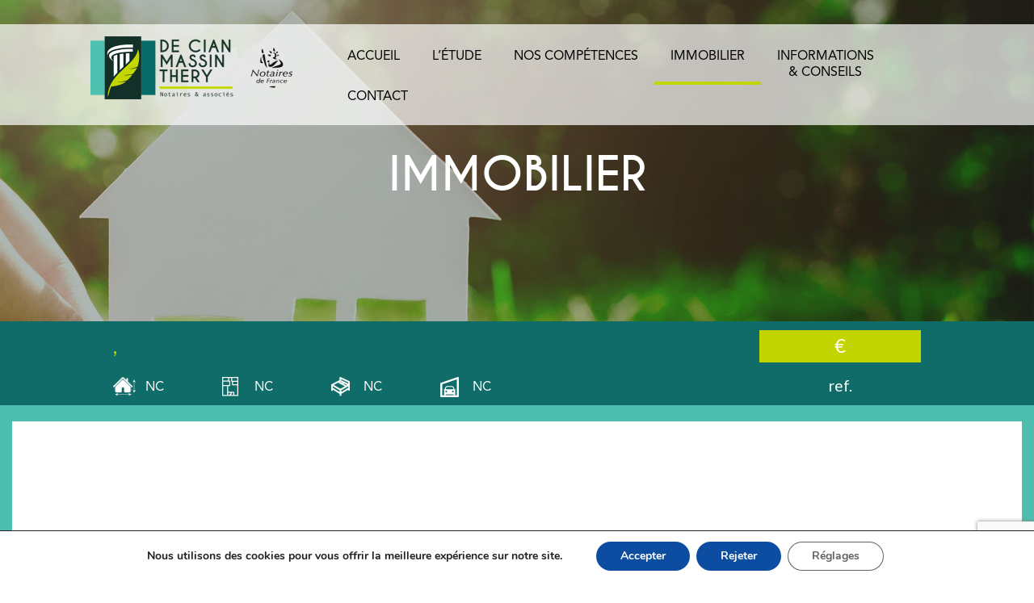

--- FILE ---
content_type: text/html; charset=utf-8
request_url: https://www.google.com/recaptcha/api2/anchor?ar=1&k=6Lddq9EUAAAAAJAjlSeHZ4cRmHOLMrXCGf8kiKa7&co=aHR0cHM6Ly93d3cuZGVjaWFuLW1hc3Npbi10aGVyeS5ub3RhaXJlcy5mcjo0NDM.&hl=en&v=PoyoqOPhxBO7pBk68S4YbpHZ&size=invisible&anchor-ms=20000&execute-ms=30000&cb=r2cnsanqkq66
body_size: 48503
content:
<!DOCTYPE HTML><html dir="ltr" lang="en"><head><meta http-equiv="Content-Type" content="text/html; charset=UTF-8">
<meta http-equiv="X-UA-Compatible" content="IE=edge">
<title>reCAPTCHA</title>
<style type="text/css">
/* cyrillic-ext */
@font-face {
  font-family: 'Roboto';
  font-style: normal;
  font-weight: 400;
  font-stretch: 100%;
  src: url(//fonts.gstatic.com/s/roboto/v48/KFO7CnqEu92Fr1ME7kSn66aGLdTylUAMa3GUBHMdazTgWw.woff2) format('woff2');
  unicode-range: U+0460-052F, U+1C80-1C8A, U+20B4, U+2DE0-2DFF, U+A640-A69F, U+FE2E-FE2F;
}
/* cyrillic */
@font-face {
  font-family: 'Roboto';
  font-style: normal;
  font-weight: 400;
  font-stretch: 100%;
  src: url(//fonts.gstatic.com/s/roboto/v48/KFO7CnqEu92Fr1ME7kSn66aGLdTylUAMa3iUBHMdazTgWw.woff2) format('woff2');
  unicode-range: U+0301, U+0400-045F, U+0490-0491, U+04B0-04B1, U+2116;
}
/* greek-ext */
@font-face {
  font-family: 'Roboto';
  font-style: normal;
  font-weight: 400;
  font-stretch: 100%;
  src: url(//fonts.gstatic.com/s/roboto/v48/KFO7CnqEu92Fr1ME7kSn66aGLdTylUAMa3CUBHMdazTgWw.woff2) format('woff2');
  unicode-range: U+1F00-1FFF;
}
/* greek */
@font-face {
  font-family: 'Roboto';
  font-style: normal;
  font-weight: 400;
  font-stretch: 100%;
  src: url(//fonts.gstatic.com/s/roboto/v48/KFO7CnqEu92Fr1ME7kSn66aGLdTylUAMa3-UBHMdazTgWw.woff2) format('woff2');
  unicode-range: U+0370-0377, U+037A-037F, U+0384-038A, U+038C, U+038E-03A1, U+03A3-03FF;
}
/* math */
@font-face {
  font-family: 'Roboto';
  font-style: normal;
  font-weight: 400;
  font-stretch: 100%;
  src: url(//fonts.gstatic.com/s/roboto/v48/KFO7CnqEu92Fr1ME7kSn66aGLdTylUAMawCUBHMdazTgWw.woff2) format('woff2');
  unicode-range: U+0302-0303, U+0305, U+0307-0308, U+0310, U+0312, U+0315, U+031A, U+0326-0327, U+032C, U+032F-0330, U+0332-0333, U+0338, U+033A, U+0346, U+034D, U+0391-03A1, U+03A3-03A9, U+03B1-03C9, U+03D1, U+03D5-03D6, U+03F0-03F1, U+03F4-03F5, U+2016-2017, U+2034-2038, U+203C, U+2040, U+2043, U+2047, U+2050, U+2057, U+205F, U+2070-2071, U+2074-208E, U+2090-209C, U+20D0-20DC, U+20E1, U+20E5-20EF, U+2100-2112, U+2114-2115, U+2117-2121, U+2123-214F, U+2190, U+2192, U+2194-21AE, U+21B0-21E5, U+21F1-21F2, U+21F4-2211, U+2213-2214, U+2216-22FF, U+2308-230B, U+2310, U+2319, U+231C-2321, U+2336-237A, U+237C, U+2395, U+239B-23B7, U+23D0, U+23DC-23E1, U+2474-2475, U+25AF, U+25B3, U+25B7, U+25BD, U+25C1, U+25CA, U+25CC, U+25FB, U+266D-266F, U+27C0-27FF, U+2900-2AFF, U+2B0E-2B11, U+2B30-2B4C, U+2BFE, U+3030, U+FF5B, U+FF5D, U+1D400-1D7FF, U+1EE00-1EEFF;
}
/* symbols */
@font-face {
  font-family: 'Roboto';
  font-style: normal;
  font-weight: 400;
  font-stretch: 100%;
  src: url(//fonts.gstatic.com/s/roboto/v48/KFO7CnqEu92Fr1ME7kSn66aGLdTylUAMaxKUBHMdazTgWw.woff2) format('woff2');
  unicode-range: U+0001-000C, U+000E-001F, U+007F-009F, U+20DD-20E0, U+20E2-20E4, U+2150-218F, U+2190, U+2192, U+2194-2199, U+21AF, U+21E6-21F0, U+21F3, U+2218-2219, U+2299, U+22C4-22C6, U+2300-243F, U+2440-244A, U+2460-24FF, U+25A0-27BF, U+2800-28FF, U+2921-2922, U+2981, U+29BF, U+29EB, U+2B00-2BFF, U+4DC0-4DFF, U+FFF9-FFFB, U+10140-1018E, U+10190-1019C, U+101A0, U+101D0-101FD, U+102E0-102FB, U+10E60-10E7E, U+1D2C0-1D2D3, U+1D2E0-1D37F, U+1F000-1F0FF, U+1F100-1F1AD, U+1F1E6-1F1FF, U+1F30D-1F30F, U+1F315, U+1F31C, U+1F31E, U+1F320-1F32C, U+1F336, U+1F378, U+1F37D, U+1F382, U+1F393-1F39F, U+1F3A7-1F3A8, U+1F3AC-1F3AF, U+1F3C2, U+1F3C4-1F3C6, U+1F3CA-1F3CE, U+1F3D4-1F3E0, U+1F3ED, U+1F3F1-1F3F3, U+1F3F5-1F3F7, U+1F408, U+1F415, U+1F41F, U+1F426, U+1F43F, U+1F441-1F442, U+1F444, U+1F446-1F449, U+1F44C-1F44E, U+1F453, U+1F46A, U+1F47D, U+1F4A3, U+1F4B0, U+1F4B3, U+1F4B9, U+1F4BB, U+1F4BF, U+1F4C8-1F4CB, U+1F4D6, U+1F4DA, U+1F4DF, U+1F4E3-1F4E6, U+1F4EA-1F4ED, U+1F4F7, U+1F4F9-1F4FB, U+1F4FD-1F4FE, U+1F503, U+1F507-1F50B, U+1F50D, U+1F512-1F513, U+1F53E-1F54A, U+1F54F-1F5FA, U+1F610, U+1F650-1F67F, U+1F687, U+1F68D, U+1F691, U+1F694, U+1F698, U+1F6AD, U+1F6B2, U+1F6B9-1F6BA, U+1F6BC, U+1F6C6-1F6CF, U+1F6D3-1F6D7, U+1F6E0-1F6EA, U+1F6F0-1F6F3, U+1F6F7-1F6FC, U+1F700-1F7FF, U+1F800-1F80B, U+1F810-1F847, U+1F850-1F859, U+1F860-1F887, U+1F890-1F8AD, U+1F8B0-1F8BB, U+1F8C0-1F8C1, U+1F900-1F90B, U+1F93B, U+1F946, U+1F984, U+1F996, U+1F9E9, U+1FA00-1FA6F, U+1FA70-1FA7C, U+1FA80-1FA89, U+1FA8F-1FAC6, U+1FACE-1FADC, U+1FADF-1FAE9, U+1FAF0-1FAF8, U+1FB00-1FBFF;
}
/* vietnamese */
@font-face {
  font-family: 'Roboto';
  font-style: normal;
  font-weight: 400;
  font-stretch: 100%;
  src: url(//fonts.gstatic.com/s/roboto/v48/KFO7CnqEu92Fr1ME7kSn66aGLdTylUAMa3OUBHMdazTgWw.woff2) format('woff2');
  unicode-range: U+0102-0103, U+0110-0111, U+0128-0129, U+0168-0169, U+01A0-01A1, U+01AF-01B0, U+0300-0301, U+0303-0304, U+0308-0309, U+0323, U+0329, U+1EA0-1EF9, U+20AB;
}
/* latin-ext */
@font-face {
  font-family: 'Roboto';
  font-style: normal;
  font-weight: 400;
  font-stretch: 100%;
  src: url(//fonts.gstatic.com/s/roboto/v48/KFO7CnqEu92Fr1ME7kSn66aGLdTylUAMa3KUBHMdazTgWw.woff2) format('woff2');
  unicode-range: U+0100-02BA, U+02BD-02C5, U+02C7-02CC, U+02CE-02D7, U+02DD-02FF, U+0304, U+0308, U+0329, U+1D00-1DBF, U+1E00-1E9F, U+1EF2-1EFF, U+2020, U+20A0-20AB, U+20AD-20C0, U+2113, U+2C60-2C7F, U+A720-A7FF;
}
/* latin */
@font-face {
  font-family: 'Roboto';
  font-style: normal;
  font-weight: 400;
  font-stretch: 100%;
  src: url(//fonts.gstatic.com/s/roboto/v48/KFO7CnqEu92Fr1ME7kSn66aGLdTylUAMa3yUBHMdazQ.woff2) format('woff2');
  unicode-range: U+0000-00FF, U+0131, U+0152-0153, U+02BB-02BC, U+02C6, U+02DA, U+02DC, U+0304, U+0308, U+0329, U+2000-206F, U+20AC, U+2122, U+2191, U+2193, U+2212, U+2215, U+FEFF, U+FFFD;
}
/* cyrillic-ext */
@font-face {
  font-family: 'Roboto';
  font-style: normal;
  font-weight: 500;
  font-stretch: 100%;
  src: url(//fonts.gstatic.com/s/roboto/v48/KFO7CnqEu92Fr1ME7kSn66aGLdTylUAMa3GUBHMdazTgWw.woff2) format('woff2');
  unicode-range: U+0460-052F, U+1C80-1C8A, U+20B4, U+2DE0-2DFF, U+A640-A69F, U+FE2E-FE2F;
}
/* cyrillic */
@font-face {
  font-family: 'Roboto';
  font-style: normal;
  font-weight: 500;
  font-stretch: 100%;
  src: url(//fonts.gstatic.com/s/roboto/v48/KFO7CnqEu92Fr1ME7kSn66aGLdTylUAMa3iUBHMdazTgWw.woff2) format('woff2');
  unicode-range: U+0301, U+0400-045F, U+0490-0491, U+04B0-04B1, U+2116;
}
/* greek-ext */
@font-face {
  font-family: 'Roboto';
  font-style: normal;
  font-weight: 500;
  font-stretch: 100%;
  src: url(//fonts.gstatic.com/s/roboto/v48/KFO7CnqEu92Fr1ME7kSn66aGLdTylUAMa3CUBHMdazTgWw.woff2) format('woff2');
  unicode-range: U+1F00-1FFF;
}
/* greek */
@font-face {
  font-family: 'Roboto';
  font-style: normal;
  font-weight: 500;
  font-stretch: 100%;
  src: url(//fonts.gstatic.com/s/roboto/v48/KFO7CnqEu92Fr1ME7kSn66aGLdTylUAMa3-UBHMdazTgWw.woff2) format('woff2');
  unicode-range: U+0370-0377, U+037A-037F, U+0384-038A, U+038C, U+038E-03A1, U+03A3-03FF;
}
/* math */
@font-face {
  font-family: 'Roboto';
  font-style: normal;
  font-weight: 500;
  font-stretch: 100%;
  src: url(//fonts.gstatic.com/s/roboto/v48/KFO7CnqEu92Fr1ME7kSn66aGLdTylUAMawCUBHMdazTgWw.woff2) format('woff2');
  unicode-range: U+0302-0303, U+0305, U+0307-0308, U+0310, U+0312, U+0315, U+031A, U+0326-0327, U+032C, U+032F-0330, U+0332-0333, U+0338, U+033A, U+0346, U+034D, U+0391-03A1, U+03A3-03A9, U+03B1-03C9, U+03D1, U+03D5-03D6, U+03F0-03F1, U+03F4-03F5, U+2016-2017, U+2034-2038, U+203C, U+2040, U+2043, U+2047, U+2050, U+2057, U+205F, U+2070-2071, U+2074-208E, U+2090-209C, U+20D0-20DC, U+20E1, U+20E5-20EF, U+2100-2112, U+2114-2115, U+2117-2121, U+2123-214F, U+2190, U+2192, U+2194-21AE, U+21B0-21E5, U+21F1-21F2, U+21F4-2211, U+2213-2214, U+2216-22FF, U+2308-230B, U+2310, U+2319, U+231C-2321, U+2336-237A, U+237C, U+2395, U+239B-23B7, U+23D0, U+23DC-23E1, U+2474-2475, U+25AF, U+25B3, U+25B7, U+25BD, U+25C1, U+25CA, U+25CC, U+25FB, U+266D-266F, U+27C0-27FF, U+2900-2AFF, U+2B0E-2B11, U+2B30-2B4C, U+2BFE, U+3030, U+FF5B, U+FF5D, U+1D400-1D7FF, U+1EE00-1EEFF;
}
/* symbols */
@font-face {
  font-family: 'Roboto';
  font-style: normal;
  font-weight: 500;
  font-stretch: 100%;
  src: url(//fonts.gstatic.com/s/roboto/v48/KFO7CnqEu92Fr1ME7kSn66aGLdTylUAMaxKUBHMdazTgWw.woff2) format('woff2');
  unicode-range: U+0001-000C, U+000E-001F, U+007F-009F, U+20DD-20E0, U+20E2-20E4, U+2150-218F, U+2190, U+2192, U+2194-2199, U+21AF, U+21E6-21F0, U+21F3, U+2218-2219, U+2299, U+22C4-22C6, U+2300-243F, U+2440-244A, U+2460-24FF, U+25A0-27BF, U+2800-28FF, U+2921-2922, U+2981, U+29BF, U+29EB, U+2B00-2BFF, U+4DC0-4DFF, U+FFF9-FFFB, U+10140-1018E, U+10190-1019C, U+101A0, U+101D0-101FD, U+102E0-102FB, U+10E60-10E7E, U+1D2C0-1D2D3, U+1D2E0-1D37F, U+1F000-1F0FF, U+1F100-1F1AD, U+1F1E6-1F1FF, U+1F30D-1F30F, U+1F315, U+1F31C, U+1F31E, U+1F320-1F32C, U+1F336, U+1F378, U+1F37D, U+1F382, U+1F393-1F39F, U+1F3A7-1F3A8, U+1F3AC-1F3AF, U+1F3C2, U+1F3C4-1F3C6, U+1F3CA-1F3CE, U+1F3D4-1F3E0, U+1F3ED, U+1F3F1-1F3F3, U+1F3F5-1F3F7, U+1F408, U+1F415, U+1F41F, U+1F426, U+1F43F, U+1F441-1F442, U+1F444, U+1F446-1F449, U+1F44C-1F44E, U+1F453, U+1F46A, U+1F47D, U+1F4A3, U+1F4B0, U+1F4B3, U+1F4B9, U+1F4BB, U+1F4BF, U+1F4C8-1F4CB, U+1F4D6, U+1F4DA, U+1F4DF, U+1F4E3-1F4E6, U+1F4EA-1F4ED, U+1F4F7, U+1F4F9-1F4FB, U+1F4FD-1F4FE, U+1F503, U+1F507-1F50B, U+1F50D, U+1F512-1F513, U+1F53E-1F54A, U+1F54F-1F5FA, U+1F610, U+1F650-1F67F, U+1F687, U+1F68D, U+1F691, U+1F694, U+1F698, U+1F6AD, U+1F6B2, U+1F6B9-1F6BA, U+1F6BC, U+1F6C6-1F6CF, U+1F6D3-1F6D7, U+1F6E0-1F6EA, U+1F6F0-1F6F3, U+1F6F7-1F6FC, U+1F700-1F7FF, U+1F800-1F80B, U+1F810-1F847, U+1F850-1F859, U+1F860-1F887, U+1F890-1F8AD, U+1F8B0-1F8BB, U+1F8C0-1F8C1, U+1F900-1F90B, U+1F93B, U+1F946, U+1F984, U+1F996, U+1F9E9, U+1FA00-1FA6F, U+1FA70-1FA7C, U+1FA80-1FA89, U+1FA8F-1FAC6, U+1FACE-1FADC, U+1FADF-1FAE9, U+1FAF0-1FAF8, U+1FB00-1FBFF;
}
/* vietnamese */
@font-face {
  font-family: 'Roboto';
  font-style: normal;
  font-weight: 500;
  font-stretch: 100%;
  src: url(//fonts.gstatic.com/s/roboto/v48/KFO7CnqEu92Fr1ME7kSn66aGLdTylUAMa3OUBHMdazTgWw.woff2) format('woff2');
  unicode-range: U+0102-0103, U+0110-0111, U+0128-0129, U+0168-0169, U+01A0-01A1, U+01AF-01B0, U+0300-0301, U+0303-0304, U+0308-0309, U+0323, U+0329, U+1EA0-1EF9, U+20AB;
}
/* latin-ext */
@font-face {
  font-family: 'Roboto';
  font-style: normal;
  font-weight: 500;
  font-stretch: 100%;
  src: url(//fonts.gstatic.com/s/roboto/v48/KFO7CnqEu92Fr1ME7kSn66aGLdTylUAMa3KUBHMdazTgWw.woff2) format('woff2');
  unicode-range: U+0100-02BA, U+02BD-02C5, U+02C7-02CC, U+02CE-02D7, U+02DD-02FF, U+0304, U+0308, U+0329, U+1D00-1DBF, U+1E00-1E9F, U+1EF2-1EFF, U+2020, U+20A0-20AB, U+20AD-20C0, U+2113, U+2C60-2C7F, U+A720-A7FF;
}
/* latin */
@font-face {
  font-family: 'Roboto';
  font-style: normal;
  font-weight: 500;
  font-stretch: 100%;
  src: url(//fonts.gstatic.com/s/roboto/v48/KFO7CnqEu92Fr1ME7kSn66aGLdTylUAMa3yUBHMdazQ.woff2) format('woff2');
  unicode-range: U+0000-00FF, U+0131, U+0152-0153, U+02BB-02BC, U+02C6, U+02DA, U+02DC, U+0304, U+0308, U+0329, U+2000-206F, U+20AC, U+2122, U+2191, U+2193, U+2212, U+2215, U+FEFF, U+FFFD;
}
/* cyrillic-ext */
@font-face {
  font-family: 'Roboto';
  font-style: normal;
  font-weight: 900;
  font-stretch: 100%;
  src: url(//fonts.gstatic.com/s/roboto/v48/KFO7CnqEu92Fr1ME7kSn66aGLdTylUAMa3GUBHMdazTgWw.woff2) format('woff2');
  unicode-range: U+0460-052F, U+1C80-1C8A, U+20B4, U+2DE0-2DFF, U+A640-A69F, U+FE2E-FE2F;
}
/* cyrillic */
@font-face {
  font-family: 'Roboto';
  font-style: normal;
  font-weight: 900;
  font-stretch: 100%;
  src: url(//fonts.gstatic.com/s/roboto/v48/KFO7CnqEu92Fr1ME7kSn66aGLdTylUAMa3iUBHMdazTgWw.woff2) format('woff2');
  unicode-range: U+0301, U+0400-045F, U+0490-0491, U+04B0-04B1, U+2116;
}
/* greek-ext */
@font-face {
  font-family: 'Roboto';
  font-style: normal;
  font-weight: 900;
  font-stretch: 100%;
  src: url(//fonts.gstatic.com/s/roboto/v48/KFO7CnqEu92Fr1ME7kSn66aGLdTylUAMa3CUBHMdazTgWw.woff2) format('woff2');
  unicode-range: U+1F00-1FFF;
}
/* greek */
@font-face {
  font-family: 'Roboto';
  font-style: normal;
  font-weight: 900;
  font-stretch: 100%;
  src: url(//fonts.gstatic.com/s/roboto/v48/KFO7CnqEu92Fr1ME7kSn66aGLdTylUAMa3-UBHMdazTgWw.woff2) format('woff2');
  unicode-range: U+0370-0377, U+037A-037F, U+0384-038A, U+038C, U+038E-03A1, U+03A3-03FF;
}
/* math */
@font-face {
  font-family: 'Roboto';
  font-style: normal;
  font-weight: 900;
  font-stretch: 100%;
  src: url(//fonts.gstatic.com/s/roboto/v48/KFO7CnqEu92Fr1ME7kSn66aGLdTylUAMawCUBHMdazTgWw.woff2) format('woff2');
  unicode-range: U+0302-0303, U+0305, U+0307-0308, U+0310, U+0312, U+0315, U+031A, U+0326-0327, U+032C, U+032F-0330, U+0332-0333, U+0338, U+033A, U+0346, U+034D, U+0391-03A1, U+03A3-03A9, U+03B1-03C9, U+03D1, U+03D5-03D6, U+03F0-03F1, U+03F4-03F5, U+2016-2017, U+2034-2038, U+203C, U+2040, U+2043, U+2047, U+2050, U+2057, U+205F, U+2070-2071, U+2074-208E, U+2090-209C, U+20D0-20DC, U+20E1, U+20E5-20EF, U+2100-2112, U+2114-2115, U+2117-2121, U+2123-214F, U+2190, U+2192, U+2194-21AE, U+21B0-21E5, U+21F1-21F2, U+21F4-2211, U+2213-2214, U+2216-22FF, U+2308-230B, U+2310, U+2319, U+231C-2321, U+2336-237A, U+237C, U+2395, U+239B-23B7, U+23D0, U+23DC-23E1, U+2474-2475, U+25AF, U+25B3, U+25B7, U+25BD, U+25C1, U+25CA, U+25CC, U+25FB, U+266D-266F, U+27C0-27FF, U+2900-2AFF, U+2B0E-2B11, U+2B30-2B4C, U+2BFE, U+3030, U+FF5B, U+FF5D, U+1D400-1D7FF, U+1EE00-1EEFF;
}
/* symbols */
@font-face {
  font-family: 'Roboto';
  font-style: normal;
  font-weight: 900;
  font-stretch: 100%;
  src: url(//fonts.gstatic.com/s/roboto/v48/KFO7CnqEu92Fr1ME7kSn66aGLdTylUAMaxKUBHMdazTgWw.woff2) format('woff2');
  unicode-range: U+0001-000C, U+000E-001F, U+007F-009F, U+20DD-20E0, U+20E2-20E4, U+2150-218F, U+2190, U+2192, U+2194-2199, U+21AF, U+21E6-21F0, U+21F3, U+2218-2219, U+2299, U+22C4-22C6, U+2300-243F, U+2440-244A, U+2460-24FF, U+25A0-27BF, U+2800-28FF, U+2921-2922, U+2981, U+29BF, U+29EB, U+2B00-2BFF, U+4DC0-4DFF, U+FFF9-FFFB, U+10140-1018E, U+10190-1019C, U+101A0, U+101D0-101FD, U+102E0-102FB, U+10E60-10E7E, U+1D2C0-1D2D3, U+1D2E0-1D37F, U+1F000-1F0FF, U+1F100-1F1AD, U+1F1E6-1F1FF, U+1F30D-1F30F, U+1F315, U+1F31C, U+1F31E, U+1F320-1F32C, U+1F336, U+1F378, U+1F37D, U+1F382, U+1F393-1F39F, U+1F3A7-1F3A8, U+1F3AC-1F3AF, U+1F3C2, U+1F3C4-1F3C6, U+1F3CA-1F3CE, U+1F3D4-1F3E0, U+1F3ED, U+1F3F1-1F3F3, U+1F3F5-1F3F7, U+1F408, U+1F415, U+1F41F, U+1F426, U+1F43F, U+1F441-1F442, U+1F444, U+1F446-1F449, U+1F44C-1F44E, U+1F453, U+1F46A, U+1F47D, U+1F4A3, U+1F4B0, U+1F4B3, U+1F4B9, U+1F4BB, U+1F4BF, U+1F4C8-1F4CB, U+1F4D6, U+1F4DA, U+1F4DF, U+1F4E3-1F4E6, U+1F4EA-1F4ED, U+1F4F7, U+1F4F9-1F4FB, U+1F4FD-1F4FE, U+1F503, U+1F507-1F50B, U+1F50D, U+1F512-1F513, U+1F53E-1F54A, U+1F54F-1F5FA, U+1F610, U+1F650-1F67F, U+1F687, U+1F68D, U+1F691, U+1F694, U+1F698, U+1F6AD, U+1F6B2, U+1F6B9-1F6BA, U+1F6BC, U+1F6C6-1F6CF, U+1F6D3-1F6D7, U+1F6E0-1F6EA, U+1F6F0-1F6F3, U+1F6F7-1F6FC, U+1F700-1F7FF, U+1F800-1F80B, U+1F810-1F847, U+1F850-1F859, U+1F860-1F887, U+1F890-1F8AD, U+1F8B0-1F8BB, U+1F8C0-1F8C1, U+1F900-1F90B, U+1F93B, U+1F946, U+1F984, U+1F996, U+1F9E9, U+1FA00-1FA6F, U+1FA70-1FA7C, U+1FA80-1FA89, U+1FA8F-1FAC6, U+1FACE-1FADC, U+1FADF-1FAE9, U+1FAF0-1FAF8, U+1FB00-1FBFF;
}
/* vietnamese */
@font-face {
  font-family: 'Roboto';
  font-style: normal;
  font-weight: 900;
  font-stretch: 100%;
  src: url(//fonts.gstatic.com/s/roboto/v48/KFO7CnqEu92Fr1ME7kSn66aGLdTylUAMa3OUBHMdazTgWw.woff2) format('woff2');
  unicode-range: U+0102-0103, U+0110-0111, U+0128-0129, U+0168-0169, U+01A0-01A1, U+01AF-01B0, U+0300-0301, U+0303-0304, U+0308-0309, U+0323, U+0329, U+1EA0-1EF9, U+20AB;
}
/* latin-ext */
@font-face {
  font-family: 'Roboto';
  font-style: normal;
  font-weight: 900;
  font-stretch: 100%;
  src: url(//fonts.gstatic.com/s/roboto/v48/KFO7CnqEu92Fr1ME7kSn66aGLdTylUAMa3KUBHMdazTgWw.woff2) format('woff2');
  unicode-range: U+0100-02BA, U+02BD-02C5, U+02C7-02CC, U+02CE-02D7, U+02DD-02FF, U+0304, U+0308, U+0329, U+1D00-1DBF, U+1E00-1E9F, U+1EF2-1EFF, U+2020, U+20A0-20AB, U+20AD-20C0, U+2113, U+2C60-2C7F, U+A720-A7FF;
}
/* latin */
@font-face {
  font-family: 'Roboto';
  font-style: normal;
  font-weight: 900;
  font-stretch: 100%;
  src: url(//fonts.gstatic.com/s/roboto/v48/KFO7CnqEu92Fr1ME7kSn66aGLdTylUAMa3yUBHMdazQ.woff2) format('woff2');
  unicode-range: U+0000-00FF, U+0131, U+0152-0153, U+02BB-02BC, U+02C6, U+02DA, U+02DC, U+0304, U+0308, U+0329, U+2000-206F, U+20AC, U+2122, U+2191, U+2193, U+2212, U+2215, U+FEFF, U+FFFD;
}

</style>
<link rel="stylesheet" type="text/css" href="https://www.gstatic.com/recaptcha/releases/PoyoqOPhxBO7pBk68S4YbpHZ/styles__ltr.css">
<script nonce="K3lFmXjvNqepeopwtSFG1g" type="text/javascript">window['__recaptcha_api'] = 'https://www.google.com/recaptcha/api2/';</script>
<script type="text/javascript" src="https://www.gstatic.com/recaptcha/releases/PoyoqOPhxBO7pBk68S4YbpHZ/recaptcha__en.js" nonce="K3lFmXjvNqepeopwtSFG1g">
      
    </script></head>
<body><div id="rc-anchor-alert" class="rc-anchor-alert"></div>
<input type="hidden" id="recaptcha-token" value="[base64]">
<script type="text/javascript" nonce="K3lFmXjvNqepeopwtSFG1g">
      recaptcha.anchor.Main.init("[\x22ainput\x22,[\x22bgdata\x22,\x22\x22,\[base64]/[base64]/[base64]/[base64]/[base64]/UltsKytdPUU6KEU8MjA0OD9SW2wrK109RT4+NnwxOTI6KChFJjY0NTEyKT09NTUyOTYmJk0rMTxjLmxlbmd0aCYmKGMuY2hhckNvZGVBdChNKzEpJjY0NTEyKT09NTYzMjA/[base64]/[base64]/[base64]/[base64]/[base64]/[base64]/[base64]\x22,\[base64]\\u003d\\u003d\x22,\[base64]/R8O9w5p/w7TDv8KGwo7Cu8KUw5jCpF9JUio8BCVmUx1tw5bCtcKZAcO9VSDCt0HDmMOHwr/DmCLDo8K/[base64]/CqBIvwqrCsCHCjMKdw4vDj8OGGMOjw5bDtsKqdxwqMcKRw4zDp01Lw6XDvE3DoMKvNFDDl1NTWWk2w5vCu3HCpMKnwpDDnHBvwoEEw79pwqcAYl/DgDbDkcKMw4/DisKvXsKqYUx4bhDDlMKNES/DsUsDwrjCvm5Cw5wNB1RGdDVcwofCjsKULwYmwonCgkRUw44PwpPCjsODdQrDgcKuwpPCvkTDjRVRw4nCjMKTL8KpwonCncO0w4BCwpJ3OcOZBcKwLcOVwovCksK9w6HDiWvCny7DvMO6TsKkw77Co8KFTsOswpg1XjLCvC/[base64]/CkDXCm18Jw4LDghbDhTN6wprCrh4Qw7ZtdH0Tw4srw7tZO0HDhRnCssKzw7LCtG7CscO9HsODO2FQOsKKOcOzwpbDi3rCrsO6AMKECyHCk8KfwovDhsKmDwPCpMO6VMKVwpFmwq7Dm8OtwpXCu8O2Fj7CrG/Ci8Kew6ktwrDChsKZCBozIlhkwpXDvmluJxLCtm1zw4rDocKbw401IMO/w6RowrJzwpQleyzDn8KLw65fecKnwqYAZ8OFwp9PwprCrhI4BcK4wozCoMOow7RkwpzDmh7DvlckJyAhehbDisKNw7ZvZFkxw77DmMKzw63Co03CncObcEoXwqjDsEoDPMKWwpfDlcOLRcOIMcO6wrzDqldnLVzDoyPDgMOAwpPDhl3Ct8OhGSfCrsKEw4t+HUHCpV/DnzXDpATCigcRw4XCjElaaBw1ccKxSUZPYBDCpsK6d04+XsOtPcONwp4pw7VhWMK1VHBwwrLCqMKyLzTDnsK8FMKdw4F5woY0UQ15wqXCt0/DgEJBw55mw4IlAMOKwp9lRgnChsKUZngaw7PDnsK+w77DvcOEwoHDsnvDsDTCiHrDqUzDqMKeclbCgE1jLsKBw5Zpw47Cu0XDj8O4GXPDuGfDhcKsQMO+KsKkw5vDiV0gw6NlwrAfFcKKwodUwq3DnXTDh8KsM2/[base64]/wrUtY8OrwrAPwo1hLcO1aRfDpMOiw6QHwpPCvcOKEcKrwqVDR8OKa1rDu1jCp2fCi35Zw5wfeid7OAXDuiV1BMObw4Ycw7/[base64]/w6zDskTCnyrDvcOswrg+KMOEwoHClhDCuxI+w4ZDAsKSw7nCkcKXw7nCi8OJWSHDmcOvCjjCkzdQMMKww4cTAnpYPggzw65aw5w1TkYVwpvDlsOTcnjCnTY+YsOrUnDDi8KDW8O/wqkDFl/Dt8KxRH7CkMKMPmhSUsO9EsKvOsK4w7nCt8Onw61dRsKOH8OAw44rJW3DvsKmSXDCnhBrw6USw4BKMnrCqX5QwrAkUTfCgQ/CksOFwoY6w6hRFsKXMsK7acObdMOvw4TDg8Oxw7vClEYhw7ULBH1KfScdAcKQb8KhAcK4QcOZUDcBwqQ0woPCssKZM8O8ZMKNwrNkGMKYwrs8wpzCt8O9wo9JwqMxwozDnyMTbAHDqcOoVcKYwrvDmsKRE8K0VsOWIWHDkcKVwqjCiDkjw5PDssK/[base64]/Cj2QBe8OvIcOzwofDjU8Tw4FQw4TDlDBONcOUwrPCrMO+wpfCvcKbwrJ0MsK3wrZBwqrDljhFV1sCFcKMwpfCtMO+woXCg8O8b0wcWVNGVcKWwqtSwrVMwr7DuMKIw5PDr3Yrw5djwpzCl8OCw6XDl8OFAQw/wpBJDhs8woLDmBl+wr9NwoDDmsOsw6BJOURoacO5w59LwrM+chtrVsObwq0XQHEQZxLCn07DvAQjw77CjEHCtcOnIztyTMOsw7jDgwfCoVkiGUbCksOnw4gZw6B2O8KmwoLDtcKFwofDjcO9wprCrcKNIcOzwpXCtmfCgMKQwr4FUMKSIBdew7/Cl8OVw7vDnhjDpklQw6LDtH0ww5Rnwr3CscOONjPCnsOhwph6wqrChHEbV03CnHLDncK2wrHCh8OrFcOww5RuG8KGw4bCn8OzAD/DiVbDonBew4jDhgzCuMO6JAFBIEfDlcOsW8KaUifCgWrCiMOvwp4HwovCig/DpEZ8w6jDhk3CsDfDjMOvS8KRwoDDsHI6DTbDjEgPI8OAcMOpVmQtR0nDvEsBTHbCkX0Cw6Zpw53CtcKsNMOWwoLCmsKEwpzCo3lwNsOyR2jCiRszw4DDmsKcW1U+TMKLwpIWw7cEKi3DpcK/S8OnZ1/CuQbDkMOEw59EaEt6dUNawoQDwoxuw4LDmsK/w5zDiRPCqQoLecOew6Y8bDbCs8O3woRuDC0BwpATfMKFXgnCqEAcwo/DsUnCnXcndkEiADDDhCkqwp/DmMOhIx1QA8KCwoJgTMK/wrrDsXdmDEEmCsOWSMKDwr/DuMOjwoUnw57DhFnDhsKWwo4jw4hSw5o7RWLDl1IiwoPCnkvDnMKva8Krw5gbwoXCqsOAbsO+SMO9wqNufVvCjzF+J8KSesOEAsKBwpReMHHCs8OYSMO3w7fDnMOdwrEDCAwlwoPCmMOcAMOJw5tyYQPDh1/CmMOTW8KtDmFRwrrDgsK0w4AWfcOzwqREOcOTw4VjNsKGw7QaUcKXRCdtw61Fw4fDgMKtwozCgcKHSMOXwp/DnFZbw7zCklnCuMKRS8KcCMObwrcxF8K7PMKmw5gCbsOWw5LDmcKkbUQBw6t6CcOYwq9mw5JnwpfDmh7Cg2vCvMKRwrrCocKGwpTChDrCi8KZw6jClMOfacO9enczJ0BLBVrDrHgAw7/CmVDCjcOlUDMFUsK3cBXCpirCjz/Ct8OrEMKKLB7DksKUe2PCn8OcO8OIVkfCqGjDuwLDoAo8c8K/w7Zhw6fCmsKvw7zCg1DDtFNoFxlIN3N/SsKjAwclw47Dq8KwFiAVJ8O9LDtmwrHDh8OqwoBDw4zDjn3DniLCtsKVPmnDjgUnMDVVCWdsw7oow5rDs0/CncO7wpnCnn03wrjCrl8Bw5zCqAsYfV/CnGvCosKQw5kvwp3CgMO/w5/CvcKwwqlqHBoHKsKnA1YKw4vCgsOwPcO6DsOxGsOuw43CkyslE8OrcsO2wq04w4TDmjvDog3Dp8KFw7bCuTBVAcOWTGZafF/CkMOHw71Vw5/CssKWfVHCiSNAMsOew7wDw4F1w7M5wobDs8KrMl7DvMK5w6nCg0nCosO6d8Oww6I2wqTDtXXCr8K1E8KaXk52EcKcw5bDtU5AYsKFa8ONwpR1ScOuPzs+NcOVBcObw5bDrDp+PRUKw4rCmsKYZ3PDscKCwqbCqgvDo3nDjhXChgUPwobCr8OPw5/[base64]/NsOqw4/DvMOMXx/DpMOrwr7CpsOcbcKlw7bDiMOqw6xdw4gWJhMlw6VHcVUpeXDDhSLDssOMAMOAZcOEw6tIIcOFCsONw7cYwp/Dj8KLw5XDrCTDkcOKbsKMWTd5Rx7DjsOLHMOSw5rDl8Kqwq19w7DDpE81Bk/CkAkcQGkzOEhBwqo4FMKnwpVDJjnCpiXDu8ODwrdTwpxmHsKnaETDiyJxQ8KOOkBBwo/[base64]/[base64]/Dh8OOMDNZfcKYNzPCuUPDvMO1EMOdOgDChMOwwrDDjgHCicK+aREVw7RscBLCm2Evw6ZwP8OAwrlMD8Odcz/CkXhkw78+w6bDpyZzw4R+YsOGEHXDow/Cv15xJkB8wrtpwpLCvV94w4Bpw75mVwnCrcOREMOnw4HCkh4GY1xkFRrCvcOWwq3DhMOHw6F2YsKidklQw4nDlyl/wprDtMKpTHPDosOrwotDBUHDtTdzw5QAwobClHoBScORQhptw6ggK8KYwqMkw5pBf8OCQsObw4hXVgnDgnPCvcKID8KoSMKUdsK1w7rCk8K0wrAvw5PCt2Iqw7fDqj/DqGZBw4ERMMKJLnvChsKkwrzDhsOoacKhWcKXU20yw6t6wopQDMODw6HDgXTDmgpyHMK/CMK1wovCtsKOwobCuMK/wo7CscKcfMONMhh0EMKHNjLDrMOJw7YVUTAPFHbDisKvw7TDrDJcw5V6w5kCRjDCjMOqw7XCisKbw7xJacKHw7XDp2XDksKFIRw1w4LDqGIPM8Ozw4gzwqQPUMKFYjRRTVM6w4ZIwq3CmSs6w7rCvMKZMEHDh8Kdw5rDucKAwofCscKqw5VnwqhRw5/DiFZdw6/DpwgGw7DDvcK9wrdFw63DlgEtwpjCvk3CtcKMwoZUw5YqWcKqKwxuwprDtj7Crm/DqVzDsU3CvMKPGARTwosXwpvCjDrCssO1w5kiwo93ZMOPwrPDlcKEwofDsDsMwqfDp8OlHiIewprCrTp8N0w1w5jDjFURIXjCpAvCnXLCs8OTwqjDlzTDtH3DlcOFN1dXwrPDmsKQwo3Cg8O8C8KCwo1pbSPDhR0SwoDCq3MCT8KdY8OhUg/CkcKmJcOwVsKTw51Zw6zCiQLCnMKnUcOjRsOHwqR5JsO6w48AwpPDp8OoLnRiTcKzw6RSUMK7VGHDh8O8wqp9MsOaw5vCqB/CqiEWwrkpw61bcMKDNsKkKArDvXB+dMKuwrnDi8KEw4vDkMKLw5nChQnCiGLCpsKawrbChMKlw7HChBjDh8K1EMKbOGbDrcKpwp3DmMOBwqzCscKDwr1UXsK0w6ckVCoiw7ckwpg/VsKXw5DDlxzDisK3w4/DjMOnTGcVwpQFwpXDr8KPwoFqSsKmRnHCssOKwqDCusKZwq7ClgPDhhrCkMOYw5TDjMOhwqMGwqdiZMOIw50hwo9UYcOFwr5JVsOOw4RdN8Kjwohiw4BMw6fClQjDmh/[base64]/w7sfKcOhY8KLQ0ZSLj/[base64]/wqPCpzsaI8K/wqgCwqUAwpXDn8KAwr5GP8O6VsKewqPDlT3DhWXDj1JGaR19B3zCksK/NMOUJzlVa27ClyZFPn4Ew780Xm/DhAE8AS7CoA5Pwr97w5lcEcKXPMKJwq/[base64]/wqfCqBzDq0B6w4BnbsKCK2Mgw4bCocKTw6/[base64]/DqCETCAnDlcOfXQLCmsKJw7dzw7rCtBbDkEXCmgDDiE/[base64]/Cs2XDkcO/NcKjG8KsKcKIw5PDncOJw4PClwjCuxgrNX1mdnvDusODHMO1AsKwecK2w5ZifWRmWDTCtSPCjwlJwqzDgSNoRMK1wq/[base64]/CjBPClsKJwrXDkMOde8O9RSLClxBhw7TDhEDDt8OCwp4uworDtcKkASHDsggawqTDqyxEJArCqMOGwogdw6XDuBhbPsK3w7R1wr/DnsKSwrjDvUEqwpTCncK2wqEowrEHH8K5w5TCi8KsYcObMsK8w73ChsKgw78Ew4PCscKgwoh5aMKSfsOycMOkwqnCmBvDj8KMGgTDggzCsg0Lw5/Ci8KIBcKkwoMbwqRpNFQ4w405C8KvwpMgJ3l0wq91wqXDnU3Cp8KRC1Ifw5rCp2tnJsOzwrnDs8ObwqXCmiDDlMKAZBxLwqvDj0BeOcO4wq4fwovCm8OQw75iw4VFwo3CtmxvVjLCscOGABJEw4/[base64]/Co8Oow4rDh8O2RXTDjsKzE8OcwoQEG8KpBsOfT8KsJ2sjwosRbcOpODfDiTHDj13Ci8O7ejbCjETDtcObwo3DgmfCtcOjwq02HS4hwrRZw40fw4rCtcOAVsKfCsOBOx/ClcKXScOUb0lVw4/[base64]/FFQeLMKDwpfDjMOdPcOhD8OuwpZhZsKMw4XDqsO2UQMow6nDsyVnV054w4vCpsKWIcOhUUrCggo2w59XAnTDuMOZwopPJiVPVsK1wpwbKcOWKsKWw4M1w4FHRWHCi3V5wp/Ch8OtMGAnw4U4wq5uRcK+w6fCknDDiMObccOSworCrkd7Lx7CkMK2wrXCoWnCj2clw4xQNXPCo8OgwpE9HsORLcK/BkNIwpDDngEXwr9ufFvCjsOaCGwXwr5Hw6DDpMOBw4A+w63CtMOiZMO/w7U2K1t0F2sJdsOjHcK0wrQOwqhZw5UKTMKsRw5XVzAmw4LCqS/[base64]/VcKIw5PDuMK8VidxwrY6QsKvdsOSwoDDlW/Cq8OIw5jCtQUwQMOAADTCrh08w5FBW1R/wp7Ci1Vzw7HCkMOaw6gZW8Osw6XDq8OlKMOhwr3CisOCwrLCjGnCrWxBG3nDtMKLVk1IwoPDi8Kvwp1/w7zDrMOywqLCqFhuXzgjwocaw4XCpjc/wpU1w5ECwqvDl8O4XMObdMK4w4/DqcKAwpzCmSF5w5TCl8KOaRoKF8OUIgLDqATCrw3CrsK3esKhw7LDuMO6a3XCqsO5w7c/fcOPw4zDnEHCjcKVL3rDt0/ClEXDljbDjsOew5p7w4TChwjCsncVw6kBw7VwAcKfZMOcw5J+wqc0wp/CskjCt00xw6bDkQvCv37Dtz8lwrDDsMKEw7x1ESnDuAnDpsOqw5glw7PDkcKUwo3DnWzCv8OQwqTDhsOvw7A+NR/CtFPDqCsuK2jCv2kfw5U/w6vChF3ClkfDrMKrwo7CujsXwpXCosK4wpI+RsO1wrBPNxPDr086WcKlw5MJw57Co8O7wqfDlMOJJinDnsOnwqPCrCbDucKvPsObwp/[base64]/TcKDwqd2w74XIcOzbAQrIXvCu2rDiMKKwr3Dg19Yw5HCkF/DrMKYLmnCiMO9bsObw70YR2fCuWMFRErCr8KFR8Oywqgfwr1qMzdWw5nCkcKnJMK6w5l4wpvCt8OhWsOjWD5xw7YSc8KvwoDCoBDCscOIUsOgaVbDgWlIBsOCwrAAw53DvcKZGHZbdlpdwoAlwpEwIsOuw7Izw5bDonl1wr/CgE9IwofCuiV5Z8K+w5rCkcKKwrzDontpWEzCi8KXDTx1Q8OkATzCsSjCjcO+XyfCthQTfgXDqjrCjsO+wrXDk8Ofc2fCnjscwoXDuj4TwrPCv8Kmw7NWwqPDvHNdVBTDosOWwrNqHMOjwpDDmxLDicOBWhrCjXdpwq/CgsKGwqMrwrpAMMKDKVJKdsKiwqoMeMOlZcO/wrrCjcOCw53DmExjFsKOU8K+cl3Cg31OwporwqVYW8ObwqHDmDTCu2NyTcO3S8KkwpEkGW5CKgwCaMK3wrjCpBzDksKrwrPCghc6JwsbWgtbw5kXw4LCk1Eqw5fDgknCjhbDhcKcPMKnD8KqwogaZTLCm8K/dUXDv8OFwrvDuAnDrlM0w7TCozUmwpjDogTDuMOjw6BhwqDDoMOww4lkwp0iwoN/wq03bcKaCsOdNm3Dm8KkP3oBYMKNw60sw6jDqFnCmzZNw4zCkMOfwoNhDcKHKCXDnMOqZ8OERXPConjDn8OIDAZCWQjDl8O1HGzCm8OUwqLDhAfCvR7DhsKSwrZ2MWUMC8OmclJdwoQGw5dFb8K/w7dqb37DucO+w5/DrMKfd8O5wpxPRU7ComLCmcKvSsODw5TDpcKMwoXDosOYwonCuU5BwrQGJWnCuyYLYULDniLClcO8w4rDskg/[base64]/VcKcwoIPecOFw5fDoU4SPADCix9SwqAkwq7Cj03DiRVOw6ZBwq7CknjCncKSUsKIwoLCijIewq3DinhYQ8KbNl5hw7t6w7Aow7gCwqhLY8KyP8KVBcKVa8OWOMKDw4nDtmjCoAvCtMKswq/[base64]/CrsKQa8KRwq3DuMO/Gz7DtcKGXSbCocO4wrPCoMO0wqskN8KNwqkyNFvCiTPCinHCpMOScsKxIcObTHxXwr7DjSh9wpTCjX94cMO9w6YeLnkswqHDssOqHMK3J0wzQWjDrMKcw5V9woTDoDPCiVbCtC7DlUJAwozDgMO0w4ssDcKow4/CmcKDw4MUbcOtwoPDpcKhX8OEasOiw79cOyVewqfCkUfDksOqBMO0w6g2woZ/NMO5dsOKwog8w5kqUFLCvB1wwpXCtTgJw6coIznDgcK9w5HCpg3CoBY2aMO4Dn/Cl8OQwqfDs8OjwovCkX4mEcKfwq4JfiHCvcOPwp4HHzANwprCl8KoKcODw5oEYQbCqMK0wqA1w7Vtb8K9w4fDvcOww67DssODQmHDu2RwRFTDm2d5ZRQfV8Olw6orY8KBVcKncsOXw6MsEMKYwqwSa8KDVsKjIAMCw7vCrsKxM8OGUTw8ecOuZMOzwozClhE/YitHw45YwozCr8K4w7AnCsKZO8OZw6kVw7/CkMOOwoBfa8ONZsKfAG3CpMKgw7MFw4NLDHlhQsKJwrt+w7YqwppJVcKRwpUkwpFYMcO7A8OFw6YQwpLCg1nCrcKLw7nDhMOtSxQRM8ORNS3Dt8KWwp9qwp/[base64]/DMO8MAc/w63CjcKkFyDDhMOZwrzDlQ4SwqvDrcOtw7cdw5fDucOAGcOCHjxQwq/CtDzCmkY+wrPDlT9/wpLDscK4fVoUEMOHIQt0dmvDl8KufsKKwqrDvcO6d0tjwo55DMKgacOLFMOhNsO4U8OnwoLDssKaLn3ClQkOwpvCqsK8TMKvw4VUw6zDqsO7KB9jVsOpwp/CqcODUzwwS8OHwohYwqXDlVrCvsO+wqFze8KJRsOcH8Krw7bCnsOhXC1yw5IvwqovwrXCknLCvsKmEcOvw4vCjDgZwoE4wplhwr1lwrnCtGLDqinCmmliwr/CusOtwonCimPDtcOwwqbDvH/[base64]/XRZyUDpgw6jDonooH8OBXcKtVCEYZMK/[base64]/Dm8KIw4vDlsOUY8OLwpXCnMOcGsOvwpvDv8O5VMOqwqd0V8KIwpHCj8OMVcOeDsOpIAXDrkM8w7tcw4/[base64]/McKrDRHCkcOxwqJiw45Nw4kUwpvDiMOCUcKXw7TCuMK3woofYz7Dh8Kbw6rCgcKPBwlGwrfCssKdTE/Dv8OUw4LDhMOPw5XChMOIw5kcw6XCg8KhXcOKRMKBA1bCkwnCrcK6QDXCvMOxwoPDtcOZMWY1DlATw51Kwrx3w6xIwrVUChPCu2/DiQ7Cu1spWcOzOD4TwrkrwpzCjSHCqMOxw7JkZ8KRdAjChDPCmcKeCnLCgGLCtRg6TMOSVlwbRknDpcO+w4EawqYQd8OswpnCtmPDhcOGw6gVwr/CuGTCvEoOcE/DlUpLXsO+LcK4HMKVdMOmB8KAeVrDnMO7DMOUw5zCj8K3ecKDwqRqGkrDoELDsSzDisOPw5RXLknDgjrCgWBcwrl3w5JXw4txYHVQwp0vF8Ofw5BQwoxoRVfCvMOCw6rDnsO7wok0XijChTg3HcO1ZMO3w5INwq3CtsOAPcOFw6/[base64]/Du1rDpcOZwqRTSCA0wqUnw65gwovDosOPw67CvcOKWMKXKyYCw74pw6VTwqQCwqzDpMOHVDrCjsKhWHnCpwbDpSjDpcO/[base64]/CjlQtwqEzFsK6w7jCi8OgwqhIwqlPw5rCv8KYNcKew6d3Ol/Dg8OTJMKFwo0ow70yw7DDgMOSwpYtwqTDr8K5w4lPw5XCusKqw5TCgsOgw5dFcAPDj8OUJsOoworDnVtpw7HCk1Zhwq83w5wZKsKVw60Ew6ouw7DCiyBuwobCg8OZZXjCjUs1MDo6w51fKsKBfDIfw49gwrnDtcO/[base64]/DmsKhwrzCkMKZWjU+XjRww4IHw4cHw6fDpcKKYxHDuMKAw4h2LCZ8w75Ew47Cn8Oxw6M0L8OowpbDuh/DnjEZF8Oqwok8HsKhdmzDg8KEwrUvworCnsKAWTPDncOWw4Uyw4c0wpjCmSgvV8KwEjtiVUbCn8KALR09wobDj8KFOcKQw5bCoikxWcK4ecOaw77CnHZSA13CoQViQcKOEMK2w5BzJBHCi8OgHX1uW1hBQiNmN8OjOX/DvQzDr08BwpvDl3pYw55Fwq/CpEPDkCdRIErDhsOubE7DlnUow6PDhgzCrMKAWMKtC1lJw5LChBHCtG15w6TCkcOvNMKQOcOBwpPCvMOqXnMaBWfCqcO0Ki7DmcKRMcKuS8KJawnCuV1nwqLDpiPCkXTCoj1YwoXDt8KcwpzDrEFUZsOyw50hCywKwpxbw4ATD8OOw58Xwo8EBCl/[base64]/[base64]/w6M2w6vDiXjDiMKxwpTDlsOPX8KXVsOswp/DocKJRMOmc8O3w67CnyfCoknDsG57KjnDvsKFwrbDkC/Cr8OZwop5w7DCmVczw4XDtBQcTsKQVUfDmnXDuiLDkjLCtcKlw6weTcKnRcOsCsKnE8OHwp/[base64]/CvcO3w5PCp8OwwppkwpvDh8K+dAdTw5HCg8K9w5U8ScKNcCcEw58CbXfDhcO6w41Tf8OrdSUNw7LCrWhAJG17WMOUwrTDskJDw602ZcKOH8Ohwp/[base64]/CmsOfw6FuUyzDqGlow6dUTmLCqiTDj8O5XGBSVMK0NsKEwprCukF9w6rCmzbDuQrDicO6woEgWwLCrMOwQkFwwrYbwr0xw5vCt8KueCJqwpbCjsKzw4AcYFrDssOyw5LCh2hzw5HDqcKeBRgrWcOgEsK/w7nDgW7DuMOOwpHDtMObHMOhbcKDIsOywpjCgXvDrENgwrXCkRlCBWsrwqULZ2s8wpfCrU/Du8KMBsOQU8O4cMOQw6/CscO/eMOJworCj8O+QMOtw57DsMKCJTrDgw3DjXPDjDJWJhAWwqrCtzTDvsOnw6LCt8OnwoQ8McKrwpdcFSp9woFswotcwqDChFwywqLDiCcTR8KkwonClsKYMlTCoMOAc8O0GsO9awwqQjDCpMOtSMOfwp1Nw7XDiSYWwoQiwozCmsKeSmhlSjEYwp/DtwvCpU3CllXDnsO4IcKgwqjDgDbDiMKCZEPDmV5SwpEmA8KMwo7DmsObI8OYwqLCqsKXPn3CnEXCoQrCtlvDsR9/[base64]/wrPDpgzDly5PZcKow7DDvBTCo8K/OwPCtRtCwo7CnsO1wqtvwpY2e8OFw5TDiMO1AzxINwvDjX41wphCwql5BsK7w7XDhcOuwqMuw4kmfBw7ShvCv8OqeEPDo8OnUcKPcQ7CgcKNwpbDlMOUNcO/wqYKVSoGwqXDoMKeWFPCpMKlw6PCjMO1wqg1MMKXVh4rOh8qDMOOUcKRQsO8YxXCuzzDp8Okw7lmRzzDiMOLw47DojZZCsOcwrhQwrBIw7MFwprCsHETEyfDjBfDiMKCesKhwp5MwovCu8O/w5bCjMKOBW1PGWrCjWUaw4nDqi45FMONGsKww7LDpMO/wqLCh8KzwpIfQMOCw6XClcKTRcKuw6ICQMK8w6jCiMOFUsKWCDbClxvDu8OZw4hfJn8CIsKIw7nCu8KGwpdUw7RPw4k5wrhgwrYJw4BWWMK3A0BgwpLCh8OZwpLChcKbYQcKwpPCnMOhw4pJTXjCi8ONwqcbUcKzaiV/LMKBP3xmw5tdEsO1DjRVWcKEwod4KMK3WTHCn2oWw417wobCl8ORw47ChTHCmcKLJ8KywrnCk8OqcG/[base64]/[base64]/QiHDtcOxw7pPwqFwwrfChcKmw70rX8O+w40iURbDscKzw4Azwq4/U8KVwpVDB8Knwp/DhkHDqXXCocOBwpADW2szw45Ac8KCZ0cZwpc/[base64]/DgcKTw73DmXF0A8KSwrd8w7bDpAjDjsKjwrYSwokReznDox07XjPDncOMeMO7BcKKworDhylsV8OSwoA3w4rCllwZLcOWwp48w5zDncKZw7l2w5cfGyZJw4RuEA7Cv8OlwqcCw7bDuDwYwrYRbx9KGnjCjFt/wpDDucKIZMKoLsOhFirCnsK9wq3DiMKMw7NOwqRWPWbClADDlRljw4/CjH41GW/[base64]/czFAwpRCIMKNGGZzEcKUV8KdNnIMw4HDocKzw5NYJWXClRvCh1PDsXlrPDXCiRHCoMKwGsOAwocnVnI5w7QWADHCtit1XxsuKUJjFVhJwrJFw7s3w41fOMOlL8OURhjColUKbgjCm8KuwprCjsO0wol0MsOaG0LDtVvCnkkXwq5YQsOKfAZAw5Q2wrDDmsOnw59/V1Q6w7ZrW0DDisOtQhMjO3VJFVhoaDB0wrR3wojCsyptw44Cw5kjwq4Ow748w6AhwocWw4HDqU7CuSNVwrDDpkVTETw4Wz4XwpphF2cDVE3CksKOwrzDqkzClz/DvnTCjCQtGU8sWcOawr3Csw1oXsKKw55+wqDDu8Ouw4tAwqJgLcOSScKvJinCqsKDw4p2L8OUw41nwpLDnSPDrsOwOEzCt1QwPQnCrsOHbcK0w4NMw73DgcObw7zChsKkG8OPwpVXw77CmmnCqsOTwq7DkcKbwq5Pwq1cenVMwrYzdcOnF8O/woZtw5DCosOfwrw6AmjCvMOaw43CmiHDuMKpOsOsw7TDkcOpw4HDm8Krwq/DpTQePnYaB8O7b3fCuTfCsnxXfloRD8OEw7nDnsOkTsOvwqtsBcK9FsO+w6MHwrlUR8Kqw4cNwqLDuFssfCMbwqTCqG3Dt8KsCFvCpMK0wrQKwpfCqyHDhBAkwpAaOsKWw6obw4wQFkPCqMK3w5t4wrDDkQ3CpHQvE0/DqsK7MVsWw5oiwpFRMjzDojnCucKPw4YbwqrDh3wAw7t0woBAZX/[base64]/NMOkJMOXw4XDvh/DsMOGwpoxw6lrJl5fw6XCogQoScOzwpEEwpfChcOBMhYqw6TCryw+wqrDuhYqIkDCsn3DnsOrT09Sw4jCocO2w4UNw7PDhiTCoDfCkUDDpiEaBVjDlMKIw6FIdMKzDgwPw7sLw7A2wr/DhQETP8Kdw4vDncKVwqfDpsKgC8KENMOFX8OlbsKiHsKEw53Ck8KwXcKZZEhowrDCrMKjOsKgQcO3ZBzDsxnCkcOMwpHDqcOPEikTw47DicOZwrtXw4nCgMOGwqTDg8KbPnnDiE7Ctk/Dpl7Ci8KOAGvCllsURsKew6YSN8OZaMOWw7k+w5LDpnPDmgI5w4DCjcO4w5sUfsKYADFaD8OPB2TCkhfDrMO+dgQuf8KzRhYkwrsUP2nDgUo7FHzCpcKRwqQ+Qz/Ck0jCiRHDryA9wrRww7PDo8Kqwr/CmMKXw6bDhxjCicKDA27CpcKtO8OmwrV4N8ORY8Kvw7s0w6R4DRHDi1fDgkEWMMKGGEXDmyHDhWZZUAB+wr4zw6oSw4Ahw4PDuzbCi8K5w7xQesKJMGrCsCMxwrrDgMOQVn9LQ8O8A8OuY2DDqMKuDS10w5FgOcKMacKxO0tnDsOnw47CknxxwrU/w7rCjH7DozDChSYtanHCq8OuwrzCqcKQN1bCkMOtaik2G3o6w5XCkMO0SMKvLxDCncOqHixIWj0Pw6wZbMORwqfCn8OCwqBgZMOhGkhJw4rCpCVXKcKtwqzCtg97Yjh6w5PDrMKDKMOhw7TCm1dzRMOIGVnDk2DDp3Auw693F8OYbcKrw4XCkBLCnUxCMsKqwot/QsKiw4TDqsKowr5/[base64]/woTDl8OdCynClMO3wqjCjMOfw5E7L0d+wrDDs8Ohw5ROI8OQw5DDpcK7dMKHw7LCmsOlwojClEQYCMKQwqBCw5B0NMO5wpnCtcKIbQTCuMOIUH/[base64]/CmMKqwrVPw71oF8Kowo7ChHbDs8ObwrxVw7XDpsOrw6LCvADDs8K3w504U8KuThvCtsKNw6Vyan9dw50YCcOTwqvCozjDhcOVw4TCnDjCucO4bXjCq3TCnBnCmAlrYMKWYcKCc8KLT8OFw59kVMOpdk54w5hVPcKdwoXDlRcdQ1B/bAQBw4rDu8Kqw5wGK8OLMk1Peyp/esOuOFRHMyBNFAxOwos+HsOBw6kuwoTCrsOTwrpMRC5WZsKuw61Twp/Dn8KwbsOtRcO0w7HCi8OHAU5GwrfCtsKRYcK0bcK/wr/CusKYw4Mra1U9fMOYXRUqZXw3w4PCnsOkb21LFXtFA8K5wpZ2w4VJw7QVwqQMw4PCtl40JcOXw4YgQ8K7wrfDhwtxw6vDpHHCvcKuOF/CvsOEZC8Sw4xqw4g4w6heWcOiJMO/eGzCjcO+OcKocxQEcMK6wqAWw5J7PMK/[base64]/wpFoKCQcw7zDv8KMDcKawpfDi8OUw4J4wpQ7Yxt/DirDrMKATUvDr8Ocwo7ChkrChz3CusKwZ8Kjw4NZw6/Cg0BoIygMw67CoSPDh8KpwrnCrmAVwrs5w75GcMOOwpfDqMOkJcKWwr9aw79Rw7AOa0lXWCPCslXDk2bDiMO9EsKFVjdOw5BNKsOhWwpcw4jDj8KxakjCq8KkN2AYSMKlc8O2NkvDoE0rw4JqKXzDkRxUFmrChcKXHMOBw4TDg1Q1w7gNw5EJwp/DvD0Awp3DjcOkw6ZMwp/DrMKdw4IjWMOaw5nDqz4GUcKBM8OnJDIQw7J5eD/DlcKzR8Kfw6QmbMKMQFrDgE/CqMKawrLCnsK4w6dmCMKpacKJwqXDmMK4w61Bw7PDqBzCq8KJwq0OcCZQPCkhwrHCh8K/MsO4QMKnFBjCoxjDtcKQwr0pw4gkIcO/CB0lw7zDl8O2YFEZfzPCk8OIM1PDgGZ3T8OGRMKrLg0Mwq7Dr8O7w6rDvCteB8Obw5/CtsOPw7hTwpYww4RuwrLDjcOCdMOpO8OLwqQQwqgKL8KJcWZ/w57Cmwc+w4/DtjkFwrvCl3LCknNPw7bCkMOaw55fAy/Cp8ODwqENbcOCXMKnw5MqMMOFPFMHXVvDnMK+bcO2K8OvEyVjc8OEGMKWYFNlPgfCt8Oow5ZKWsOcSlMgT1x1w47DsMO1RDvCgDLDsSDCghbCuMKzw5QyE8Oww4LCjG/CnMKybyTDhAwpaCVdF8KnasK5aQfDqy8Gw6oCDAjDlMKww5PDksOGF1tYwofDsVRsdCnCp8KKw6rCqMOCw6XDu8K0w73Cm8OVwr9PcU3DpsKTEUExVsO5w6xZwr7DkcObw7nCuE7DlsKUw6/[base64]/DsMODDcOcw5DDhsOIV8OvZsKEwoU/[base64]/ClWnCosOrwpDCklZdw6vCg27CtwfCg8OTIwLDrWhbwrXChxA0w6DDsMKzw6vCgjbCo8Omw6RQwobCmFnCrcK9c1kiw4fDlyXDo8KsJcOTacOxay/CilVxWsK/WMONKinCksOBw6doKWDDkkctFsKdw5fCmcKfH8K2ZMOqaMKxwrbCklPDlTrDhcKCTsO7wqQpwpXDvypGfBPDuQnDog1zfgo+woTCn03Dv8OiJxjDhcKFVsKbVMO9ZGTCj8O5wofDjsK0ER7CqGfDlEVNw4DCr8KvwobCg8Khwo5ZbyDCgcKFwphyD8OMw43DkyfDvMO/wobDrWx0b8O0woQiE8KIwqXCqT5ZG0rDm2YPw6HDgMK7w7ktfDjCtSFjw4XCllMcBmvCpWFpTMKxw7pPJMKFdS5bwojCv8KCw7/CnsO9wr3DnC/DkcOxwqjDj1XCjsOewrDDncKRw7cFHR/DqsOTw4/[base64]/CswvDhFklw5JjdVAKwp5rwrInw7kwGMKSbiXDgcO9AgvDkk/[base64]/Ds8KRCcKbwqAXXxLDm8Kww4g5UsKOw5rDkyIIGcO7dsOlw6LDscK/O3zCj8KeMcO5w43DiDHDgx/CqsOITiIiwonCq8OIIg5Iw5hzwrd6IMKfwqMVEMKLwoHCsBfDnA1gBMKmw4vDsBF3w7jDvTg6w4sWw7YMw7gyGGDDujPCpGnDg8OkdMOxKsKcw4/Co8KvwqcEw5PDr8K5J8OIw4ZGwoVZTigmeBQiwobCu8KpKjzDksKdfcK/D8K/JXDCmMOuwpvCtWkyaCXDo8KVWcKPwrwcTHTDhWNiwrnDlwDCsFfDtMO/Y8OoUnHDtT/DpBPDtsOnw6rCgMOIw4TDiDk3wpHDiMKQfcOmwotpAMKeasKswrg/PcKTwr04asKuw7XCjxkpPT/DsMOSMyxPw68Kw4fCh8KMZcKywqtYw6LDj8OdOnwNGcOAWMOtwo3CuwHClcKgw6XDocOCJsOTw5/DkcK7MXTCq8KcMMOCwpUtCAshOsO0w4leBcKswozCpQDDgsKXWCDCj2nDqsKsUcKvw6PCv8KHw6Mlw6Yfw4Y7w5oTwrvDhURJw7bDtMO+b2Bxwpg/wp5uw6A2w4MzAsKlwrjCpHpfGsOQAcOUw4rDrcK0OQPCqHDCqMOYBMKjJUPDvsODw4DDrsOCYVbDqk06w6Mxw5HCukpKwp4QehjDi8KtKcO4wqLDlB8Dwqc5JRTChAbCjA0iOMOfcC7DggTCl2vDscOxLsK9X1/[base64]/w7d/Cg/[base64]/Cm8KLw6fCtiDDk8O4ZcOeIsO8YSrDjsONwrvDlMOGwr7Ds8KnIiLDjDd6wrZ6bcO7FsO9RBjCgBN7YDoIw6/CjlEgCDtDYMO2MMKdwqY5wpddYcKoHjzDn13DmcKsfkPDujp7HMOBwrbCqW3CqsKtwr0+USfCuMKxwqbDnlt1w7PCq1nCh8Otw4nCtyPDkQrDncKfw4opAcOKLcKBw69vSm7CjhQwMcORw6kIwrfDsCbDjkfDq8KMwr/CjkHDtMKAwp3Dl8OSRVpyGMKgw4rCu8O2F2/DmXnDp8KyV2DCl8KGVMOlwonCtH3DkcOWw73CvA8hw58jw7zCgsOMwoXCq2d/ZjHDsHLDusKmKMKoEA9fGCYsb8K2wroIwqLCt05Sw7pJwrkQF2xAwqcdAwLDgUfCgBg+wpVzw6TDu8K9VcOmVQ87wrjCt8OCGgxgw7otw4toXxjDvcOBw706HcO9wpvDrBFDEcOnwozDuUd5wqZqB8OveXfCkFzCncOJwpx/w67CrsKCwovCnMKnNlLDpsKQwro5DcOFw6vDt3Qww5k4KQEuwrx/w6rCksKxUnIaw6pWwqvDiMKkLcOdw4lew5QyIcOPwqQ9woLDlx5SBQtrwp4gw5rDuMKkw7DCuG1ywohWw6XDvkfDjsOXwoASZsKfDCTCpmgKNlfDiMOTZMKBw6liekrCjxkXYMOFw7TDv8KKw7TCscKSwrzCrsO0Mz/CvcKMQMKRwqbClERCN8ODwoDCv8KowqHCoGvCssOvVgJAYsOaN8KnSwcoRsK4eF/CjcK+UCcTw6MxSkthwqPCmMOIw5vDjMOBQS0dw6YKwqkfw6fDpjdrwrAYwqXCgsO3aMKzw57CoAfCgcKxHTxVY8Kjw7HDmnJDT3zDnF3Dgnh/wqnDssOCfTTDvkUALsOIw73DkF/DhsKBwoFlwoocGE8vJ2ZXw5XCgcOWwp9jGW7Dj1vDlcOIw4LDsynDtsOPIybCkMK8OsKeU8K8wqLCuBHCgsKXw4/CqAnDi8OJw57Di8OZw7MRw4QGfcK3aCnCj8OfwrzCqHjCssOtw73DuQE2YcOhw5bDkxLDtE7CsMKdUE/DtyrDjcOnH27DhXgKWsOFwozDpwdsVy/CpcOXw4pSVQpvwq7DpETDhF5HUV14w7/DtCJ5Yz0eEznDoAN/w4jCuXLCvjPDhMOjwrDDjmocwo1OasO5wpTDvMKvwq7DkUUMw4RFw5/DmcK/FG8YwoLDt8OTwoXClSDCg8OdLTZhwqNZcRJIw6XCnSBBw6Z6w59ZQcOkfwcxwrptdsOBw7QIdsO2wrPDusOYwpMbw57ClsO5R8KXw5fDn8OqIcKRR8Kqw75MwrrCmT5SNkfCixctOhTDi8OBwqvDmsOSwp/ChcONwpzDvmhhw6XDncK/w7rDtTdoLMOaWDkJXTDCnzHDjl/CrMK9T8KmbhQXEsOrw5dLccKiLsOsw7QyQMKNwrrDhcK9wqQ9X3YzT08gwo/CkBcFBMObWVPDjcO1WFfDlTfCu8Ouw7l/[base64]/DtMKnBXnDr8K8C8KPMcOMQcK4Ny3DvMOWwqDCgMOpw6zChxIew6ZAw7xewq84TsKvwr8qJX/Cr8OQZXrDuEcvPhkTTQ/Co8KXw6nCucO0wpnChXjDoilCETHCmGZXD8K7wp3DlsKHwrrDv8OqIMOOSnXDh8K1w4paw7hZFsKiXMKcZ8O+wolKOglsScKvQcOIwoHCmHFUBCzDpMOfFD13HcKBWsOdKCtoJMKIwo5Cw7VwPGLCpFJGwpXDlTpWfBphw4vDi8Kmw5ckD1LDvsOmwqk\\u003d\x22],null,[\x22conf\x22,null,\x226Lddq9EUAAAAAJAjlSeHZ4cRmHOLMrXCGf8kiKa7\x22,0,null,null,null,1,[21,125,63,73,95,87,41,43,42,83,102,105,109,121],[1017145,101],0,null,null,null,null,0,null,0,null,700,1,null,0,\[base64]/76lBhnEnQkZnOKMAhmv8xEZ\x22,0,0,null,null,1,null,0,0,null,null,null,0],\x22https://www.decian-massin-thery.notaires.fr:443\x22,null,[3,1,1],null,null,null,1,3600,[\x22https://www.google.com/intl/en/policies/privacy/\x22,\x22https://www.google.com/intl/en/policies/terms/\x22],\x227otQwatbmTYHyRt92xBcx36XL0rEOMLBMcf9rVihXH4\\u003d\x22,1,0,null,1,1769143931833,0,0,[11,93,137,225,95],null,[39,39],\x22RC-AOqMHmshS81wxg\x22,null,null,null,null,null,\x220dAFcWeA7og4BZLyXjtEDk0JnsyO8TIk7sSYd6TOnm3QkDaD5nfkxFLJeNFeQ-DO1KJ02HYro_AVvr6zHfq_d96hb-xEUm9UrWnA\x22,1769226731958]");
    </script></body></html>

--- FILE ---
content_type: text/css
request_url: https://www.decian-massin-thery.notaires.fr/wp-content/plugins/annonces-immo-dcmt/css/style.css
body_size: 6403
content:

/* Moteur de recherche */

.containerRechercheRapide{
	display: flex;
	justify-content: space-between;
	width: 100%;	
}

.bloc80{
	width:65%;
	display: inline-block;
}

.bloc20{
	width: 34%;
	display: inline-block;
}

.moteur-recherche{
	/*border: 1px solid #e3e3e3;*/
	max-width: 1140px;
	margin-left: auto;
	margin-right: auto;
	text-align: center;
	border: 1px solid #e3e3e3;
	margin: 10%;
	background-color: none;
	height: 100%;
	overflow: hidden;
}

.moteur-recherche select{
	text-align: center;
	background-color: #FFF;
	float: left;
	border: 1px solid #e3e3e3;
	max-width: 223px;
	height: 40px;
	margin-right: 10px;
	margin-bottom: 10px;
	-moz-appearance:none;
	-webkit-appearance:none;
}

.moteur-recherche input[type=submit]{
	text-align: center;
	background-color: #FFF;
	border: 1px solid #e3e3e3;
	float: left;
	width: 208px;
	height: 40px;
	margin-bottom: 10px;
}

.moteur-recherche input[type=submit]:hover {
	background-color: #000;
	color:#fff;
	transition: background-color 0.5s;
}

.nb_result {
	float:left;
	width: 50%;
	padding-left: 0px;
}

.tourne_page {
	float:right;
	text-align: right;
	width: 50%;
}

.tourne_page a {
	color: #000;
	border-radius: 2px;
	border: 1px solid #e3e3e3;
	text-decoration: none;
	padding: 8px;
	margin-left: 3px;
}

.tourne_page a:hover {
	color: #fff;
	background: #000;
	cursor:pointer;
	transition: background 0.5s;
}




.bloc-right-annonce {
	float: right; 
	max-width: 15%; 
	text-align: center; 
	padding: 15px;
}

.bloc-right-annonce img:hover {
	transform: scale(1.1);
	transition: transform 0.3s;
}


a{
	font-size:14px;
}

/* Recherche Rapide */

h2.titreRecherche{
	font-family: 'Avenir LT Std 85 Roman', Arial, sans-serif;
	display: inline-block;
	font-size: 1em!important;
	margin-left: auto;
	margin-right: auto;
	margin: 5%;
	margin-bottom: 0!important;
	margin-top: 50px!important;
	text-align: left;
	text-transform: uppercase;
	color: white!important;
	background-color: #c2d500;
    border: 1px solid #106c68;
	padding: 10px 15px;
}

.formImmobilierRechercheRapide{
	font-family: 'Avenir LT Std 85 Roman', Arial, sans-serif;
	display: inline-block;
	margin-left: auto;
	margin-right: auto;
	margin-top: 5px!important;
	text-align: center;
	border: 1px solid #c2d500;
	margin: 5%;
	background-color: #106c68;
	overflow: hidden;
	display: flex;
	justify-content: flex-start;
	flex-direction: column;
	padding: 20px;
	font-size: 0.7em;
	color: white;
	text-align:justify;
}

.formImmobilierRechercheRapide li{
	display: flex;
	justify-content: space-between;	
}

.formImmobilierRechercheRapide li:nth-child(2n){
	background: rgba(255,255,255,0.2)!important;	
}

.formImmobilierRechercheRapide input[type="text"], .formImmobilierRechercheRapide input[type="number"], .formImmobilierRechercheRapide select{
	background-color: #106c68 !important;
	display: block;
	position: relative;
	z-index: 2;
}

.ui-slider-horizontal{
	height:0.8em!important;	
}

.ui-slider-handle.ui-corner-all.ui-state-default{
	background: ;	
}

#amount{
	background-color: transparent !important;
	text-align:center;	
	margin: auto;
}

.ui-slider-handle.ui-corner-all.ui-state-default{
	background: #c2d500!important;	
}

.ui-slider-range.ui-corner-all.ui-widget-header{
	background: #cad279!important;	
}

#motcle{
    border: 1px solid white!important;
	color: white!important;	
}

.formImmobilierRechercheRapide input[type="number"]{
	padding: 0 0 0 12px!important;
}


.lignePart:first-child{
	width: calc(33% - 25px)!important;
	margin-right: 10px!important;
}

.lignePart{
	/*display: flex;*/
	width: calc(33% - 10px)!important;
	margin: 0 5px!important;
}

.lignePart:last-child{
	width: calc(33% - 10px)!important;
	margin-left: 10px!important;
}

.ligneDeuxTiers{
	margin: 0 5px;
	width: calc(66% - 27.5px)!important;
	margin-right: 7.5px!important;
}

.ligneUnTier{
	margin: 0 5px;
	width: calc(33% - 7.5px)!important;
	margin-left: 7.5px!important;
	display: flex;
	flex-direction: column;
	justify-content: flex-end;
	align-items: flex-end;
}


.lignePart div, .ligneDeuxTiers div, .ligneUnTier div, .ligneDeuxTiers div input, .ligneUnTier div button{
	width: 100%;
	max-width: unset!important;
}

.surface{
	display: block;
	position: relative;	
}

.surface input::-webkit-input-placeholder {
	color: #A8A8A8 !important;
	font-style: italic;
}
.surface input:-moz-placeholder { /* Firefox 18- */
	color: #A8A8A8!important; 
}
.surface input::-moz-placeholder {  /* Firefox 19+ */
	color: #A8A8A8 !important;; 
}
.surface input:-ms-input-placeholder { 
	color: #A8A8A8 !important;
}

.ligneDeuxTiers input::-webkit-input-placeholder {
	color: #A8A8A8 !important;
	font-style: italic;
}
.ligneDeuxTiers input:-moz-placeholder { /* Firefox 18- */
	color: #A8A8A8!important; 
}
.ligneDeuxTiers input::-moz-placeholder {  /* Firefox 19+ */
	color: #A8A8A8 !important;; 
}
.ligneDeuxTiers input:-ms-input-placeholder { 
	color: #A8A8A8 !important;
}



.number{
	display: block;
	position: relative;	
}

.formImmobilierRechercheRapide .surface::after{
	/*content:' m²';
	font-size: 1.2em;	
	display: block;
	position: absolute;
	bottom: 15px;
	left: 102px;
	width:20px;*/
}

.formImmobilierRechercheRapide .number::after{
	/*content:'€';
	font-size: 1.4em;	
	display: block;
	position: absolute;
	bottom: 15px;
	left: 102px;*/
}



.formImmobilierRechercheRapide select{
	background-position: calc(100% - 10px) center!important;	
}

/*.formImmobilierRechercheRapide .selectContainer::after, .formImmobilierRechercheRapide .selectContainer::after{
	content:'';
	display:block;
	position: absolute;
	height:40px;
	width:39px;
	border-radius: 0 3px 3px 0;
	background:#c2d500!important;
	z-index: 1;
	bottom:10px;
	left: calc(100% - 39px);
}*/

.formImmobilierRechercheRapide .ligneFormulaire:nth-child(2) div.selectContainer::after{
	left:61px!important;
}



.formImmobilierRechercheRapide input::-webkit-input-placeholder {
   color: white;
}

.formImmobilierRechercheRapide input:-moz-placeholder { /* Firefox 18- */
   color: white;  
}

.formImmobilierRechercheRapide input::-moz-placeholder {  /* Firefox 19+ */
   color: white;  
}

.formImmobilierRechercheRapide input:-ms-input-placeholder {  
   color: white;  
}


.formImmobilierRechercheRapide h3{
	color: #c2d500!important;
	text-align: left!important;
}

.formImmobilierRechercheRapide .ligneFormulaire{
	display: flex!important;
	justify-content: space-between;
	flex-wrap: wrap;
}


.formImmobilierRechercheRapide .ligneFormulaire div.flexRow{
	display: flex;
	flex-direction: row;
}



.formImmobilierRechercheRapide .ligneFormulaire:nth-child(2) div {

}

.selectContainer{
	display:block;
	position:relative;
	z-index:1;
}

.selectContainer h3{
	white-space: nowrap;	
}

.formImmobilierRechercheRapide .ligneFormulaire:nth-child(2) div.selectContainer {
	/*min-width: 145px;*/
}

.formImmobilierRechercheRapide .ligneFormulaire:nth-child(2) div input, .formImmobilierRechercheRapide .ligneFormulaire:nth-child(2) div select{

}


.formImmobilierRechercheRapide .ligneFormulaire select, .formImmobilierRechercheRapide .ligneFormulaire .number input{
	text-align: center;
	float: left;
	border: 1px solid #e3e3e3;
	height: 40px;
	margin-right: 10px;
	margin-bottom: 10px;
	-moz-appearance:none;
	-webkit-appearance:none;
	color: white!important;
	text-align: left!important;
}

.formImmobilierRechercheRapide .ligneFormulaire .surface input{
	text-align: center;
	float: left;
	border: 1px solid #e3e3e3;
	height: 40px;
	margin-right: 20px;
	margin-bottom: 10px;
	-moz-appearance:none;
	-webkit-appearance:none;
	color: white!important;
	text-align: left!important;
	
}
	

.formImmobilierRechercheRapide button[type=submit]{
    display: flex;
    justify-content: space-between;
	align-items: center;
    text-align: center;
    background-color: #c2d500;
    border: 1px solid #106c68;
    padding: 10px 20px;
    width: 120px;
	max-width: 100%;
	height: 40px!important;
    margin: 0 0 14px 0;
    font-size: 1em;
    text-transform: uppercase;
    cursor: pointer;
    color: white;
	transition: background-color 0.25s;
}

.formImmobilierRechercheRapide i{
    color: black;
    font-size: 1.5em;
    display: block;
    position: relative;
    right: 10px;
}


.formImmobilierRechercheRapide button[type=submit]:hover {
	background-color: white;
	color:#c2d500;
	transition: background-color 0.5s;
}

/*Filtre recherche*/

form[name="form_caltest"]{
	margin-right: -15px;
}

.filtreRecherche{
	display: flex;
	width: 100%;
	padding-right:30px;
	justify-content: flex-end; /*A Changer en space-betwwen une fois "XX résultats" ajouté*/	
}

.filtreRecherche select{
	width: auto;
    min-width: 200px;
	max-width: 100%;
	text-transform: uppercase;
	background-color: transparent!important;
	background-position: calc(100% - 10px) center!important;
	font-family: 'Avenir LT Std 85 Roman', Arial, sans-serif;
	font-size: 0.8em!important;
	border: 1px solid black;
	z-index:2;
}

.selectContainerFiltre{
	display:flex;
	justify-content: flex-end;
	position:relative;
	z-index:1;
	width: 100%;
}

.filtreRecherche .selectContainerFiltre::after{
	content:'';
	display:block;
	position: absolute;
	height:40px;
	width:39px;
	border-radius: 0 3px 3px 0;
	background:#c2d500!important;
	z-index: -1;
	bottom:14px;
	left: calc(100% - 39px);
}


/******************************************************************************************************************************************/
/*                                                          LISTE ANNONCES                                                                */
/******************************************************************************************************************************************/
	.container-annonce {
		width: 1152px; 
		margin-left: auto; 
		margin-right: auto;
	
	}
	.container-resultats {
		width: 100%;
		padding: 20px 0 20px 0; 	
	}
	.nb-resultats {
		float: left;
		width: 50%;
		text-align: left;
		font-family: 'Avenir LT Std 85 Roman', Arial, sans-serif;
		font-weight: bold;
		text-transform: uppercase;
		color: #FFF;
		font-size: 2em;
	}
	.tri-croissant-decroissant {
		float: right;
		width: 19%;
		text-align: right;
	}
	.select-tri {
		width: 204px;
		background-color: transparent;
		border: 1px solid #1b342d;
		border-radius: 0;
		text-transform: uppercase;
		color: #1b342d;
		font-weight: bold;
		-webkit-appearance: none;
		background-image: url('/wp-content/plugins/annonces-immo-dcmt/images/background-select.png') ;
		background-repeat: no-repeat;
		background-position: 99% center;
		padding: 0 0 0 10px;
	}

	
	.annonce{
		/*float: left !important;*/
		overflow: hidden !important;
		width: 411px !important;
		height: 435px !important; 
		margin: 0 15px 15px 0 !important;
		background-color: rgba(255, 255, 255, 0.8) !important;
	}
	
	.annonce:hover { 
		transition: background-color 0.5s !important;  
		background-color: rgba(255, 255, 255, 0.9) !important;
		cursor: pointer !important;
	}
	.image-annonce-liste {
		background-size: contain;
		background-repeat: no-repeat;
		background-position: center;
		background-color: white;
		width: 382px !important;
		height: 230px !important; 
		margin: 15px 15px 15px 15px !important;
	}
	.image-annonce-liste-img {		
		display: none;
	}
	.titre-annonce-liste {
		font-family: 'Avenir LT Std 85 Roman', Arial, sans-serif;
		font-weight: bold;
		float: left; 
		width: 100%; 
		padding: 0px 15px 0 15px; 
		text-align: left;
		color: #000; 
		font-size: 1.2em;
	}
	.prix-annonce-liste {
		width: 100%;
		text-align: left;
		padding: 10px 15px 0 15px;
		text-decoration: none;
		font-family: 'Avenir LT Std 85 Roman', Arial, sans-serif;
		font-weight: bold;
		font-size: 1.8em;
		color: #c2d500; 
	}
	.description-annonce-liste{
		float: left; 
		width: 100%;
		min-height: 70px;  
		font-family: 'Avenir LT Std 85 Roman', Arial, sans-serif;  
		padding: 10px 15px 10px 15px;
		font-size: 0.8em;
		text-align: justify;
		color: #666;
	}
	.pictos-annonce-liste {
		float: left; 
		width: 100%; 
		font-family: 'Avenir LT Std 85 Roman', Arial, sans-serif;  
		padding: 10px 0 15px 0;
		background-color: #1b342d;
		color: #FFF;
	}
	.pictos-annonce-texte-liste {
		float: left; 
		width: 20%;
		padding: 0px 0px 0px 30px;
	}
	.pictos-annonce-picto-liste {
		float: left; 
		width: 5%;
		padding: 0px 0px 0px 15px;
	}
	.pictos-annonce-picto-liste img {
		width: auto;
		height: 25px;
	}
	.pagination {
		width: 100%;
		padding: 20px 0 20px 0;
		text-align: left;
	}


/* Affichage d'une annonce */
.annonce_seule{
	float: left;
	max-width: 1140px;
	border: 1px solid #e3e3e3;
	height: 100%;
	overflow: hidden;
	padding: 20px;
	background-color: rgba(255, 255, 255, 0.9);
}
.souligne{
	max-width: 100px;
	border-bottom: 3px solid #fecb00;
	margin-bottom: 10px;
}
.annonce_seule_titre{
	text-align: left;
	color: #395e88;
	margin-bottom: 5px;
	font-weight: bold;
	font-size: 24px;
}
.annonce_seule_diaporama{
	text-align: left;
	float: left;
	max-width : 450px;
	margin-right: 20px;
	
}
.prix{
	margin-top: 15px;
	text-align: center;
	max-width : 100%;
	font-size: 32px;
	font-weight: bold;
	color: #333333;
}
.annonce_seule_description{
	float: left;
	max-width : 600px;
	text-align: justify;
}
.annonce_seule_caracteristiques{
	float: left;
	max-width : 600px;
	text-align: left;
}
.annonce_seule_table_description{
    border: 1px solid #e3e3e3;
	max-width : 600px; 
}
.table_description {
    border-left: 2px solid #FFF;
	padding-left: 6px;
	font-size: 12px;
}

.table_valeur {
	font-size: 12px;
	text-align: right;
}

.annonce_seule_table_description tr:nth-child(odd){
    background-color: #e3e3e3;
}

.send-article  {
	/*margin-bottom: 15px;*/
	margin-top: -10px;
	padding-left: 5px;
	border-bottom: 3px solid #fecb00;
	border-left: 3px solid #fecb00;
	margin-bottom: 5px;
	width: 250px;
	float: right;
	
}

.send-article .WP-EmailIcon {
	vertical-align: middle;
}

.send-article a {
	text-decoration: none;
	color:#395e88;
	text-transform:uppercase;
	font-weight: bold;
	font-size: 18px;
}

.send-article a:hover {
	opacity: 0.8;
	transition: opacity 0.5s; 
}

#TellAFriend_BoxClose {
    margin-right: 14px !important;
}

#TellAFriend_BoxContainer {
    width: 375px !important;
	margin-top: 50px !important;
}

#wp-email-content {
	text-align: left;
	width: 80%;
	margin-left:auto;
	margin-right: auto;
	border: 1px solid #e3e3e3;
	padding:20px;
}

/*******************************************************************************************************************************/
/*                                                       Slide photos biens                                                    */
/*******************************************************************************************************************************/

/* jssor slider bullet navigator skin 03 css */
        /*
        .jssorb03 div           (normal)
        .jssorb03 div:hover     (normal mouseover)
        .jssorb03 .av           (active)
        .jssorb03 .av:hover     (active mouseover)
        .jssorb03 .dn           (mousedown)
        */
.jssorb03 {
   position: absolute;
}
        .jssorb03 div, .jssorb03 div:hover, .jssorb03 .av {
            position: absolute;
            /* size of bullet elment */
            width: 21px;
            height: 21px;
            text-align: center;
            line-height: 21px;
            color: white;
            font-size: 12px;
            background: url('http://annonces.alysseimmo.fr/wp-content/themes/alysse-immo/img/b03.png') no-repeat;
            overflow: hidden; 
            cursor: pointer;
        }
        .jssorb03 div { background-position: -5px -4px; }
        .jssorb03 div:hover, .jssorb03 .av:hover { background-position: -35px -4px; }
        .jssorb03 .av { background-position: -65px -4px; }
        .jssorb03 .dn, .jssorb03 .dn:hover { background-position: -95px -4px; }
        /* jssor slider thumbnail navigator skin 16 css *//*.jssort16 .p            (normal).jssort16 .p:hover      (normal mouseover).jssort16 .pav          (active).jssort16 .pav:hover    (active mouseover).jssort16 .pdn          (mousedown)*/.jssort16 .p {    position: absolute;    top: 0;    left: 0;    width: 150px;    height: 100px;}.jssort16 .t {    position: absolute;    top: 0;    left: 0;    width: 150px;    height: 100px;    border: none;}.jssort16 .p img {    position: absolute;    top: 0;    left: 0;    width: 150px;    height: 100px;    filter: alpha(opacity=55);    opacity: .55;    transition: opacity .6s;    -moz-transition: opacity .6s;    -webkit-transition: opacity .6s;    -o-transition: opacity .6s;}.jssort16 .pav img, .jssort16 .pav:hover img, .jssort16 .p:hover img {    filter: alpha(opacity=100);    opacity: 1;    transition: none;    -moz-transition: none;    -webkit-transition: none;    -o-transition: none;}.jssort16 .pav:hover img, .jssort16 .p:hover img {    filter: alpha(opacity=70);    opacity: .7;}.jssort16 .title, .jssort16 .title_back {    position: absolute;    bottom: 0px;    left: 0px;    width: 150px;    height: 30px;    line-height: 30px;    text-align: center;    color: #000;    font-size: 20px;}.jssort16 .title_back {    background-color: #fff;    filter: alpha(opacity=50);    opacity: .5;}.jssort16 .pav .title_back {    background-color: #000;    filter: alpha(opacity=50);    opacity: .5;}.jssort16 .pav .title {    color: #fff;}.jssort16 .p.pav:hover .title_back, .jssort16 .p:hover .title_back {    filter: alpha(opacity=40);    opacity: .4;}.jssort16 .p.pdn img {    filter: alpha(opacity=100);    opacity: 1;}
		
		
.caroussel-annonce {
	position: relative; 
	margin: 0 auto; 
	top: 0px; 
	left: 0px; 
	width: 450px; 
	height: 400px; 
	overflow: hidden; 
	visibility: hidden;	
}

.caroussel-annonce-contain{
	cursor:default;
	position:relative;
	top:0px;
	left:0px;
	width:450px;
	height:300px;
	overflow:hidden;
}




@media screen and (max-width: 767px) {
	
	

	.moteur-recherche {
	  margin-top: 55px;
	}
	.moteur-recherche input[type=submit]{
	 /*font-style:italic;*/
	 font-family:Verdana, Geneva, sans-serif;
    }

	.moteur-recherche select, .moteur-recherche input[type="submit"] {
	  width: 100%;
	  max-width: 100%;
	}

  	.container-annonce {
		width: 100%; 		
	}

	.annonce {		
		margin:15px 0;
	}
	
	.image-annonce-liste {
	    width: 100%;
	}
	
	.description-annonce-liste {
	    width: 100%;
		text-align: justify;
		margin-top: -20px;	 
	}

	.bloc-right-annonce {
		display:none;
		/*float: none;
	    clear: both;
	    width: 100%;
	    max-width: 100%;*/
	}

	.annonce_seule {
		float:none;
		max-width: 100vw;
		padding: 0;
	}

	.annonce_seule_caracteristiques {
		padding:20px;
	}

	.annonce_seule_description {
		padding:20px;
	}
	
	.send-article  {
	     margin-top: 0px;
    }
	
	.caroussel-annonce {
	    max-width: 90vw;	
    }
	
	.caroussel-annonce-contain{
	    max-width: 90vw;
    }
	.caroussel-annonce-contain img {
	    max-width: 100%;
		/*max-height: auto;*/
    }
	
	.moteur-recherche{
	    margin-top: 70px;
	}

}


@media screen and (min-width: 767px) and (max-width: 1139px) {

	.moteur-recherche form {
	  display:flex;
	  flex-direction: row;
	  justify-content: center;
	  flex-wrap: wrap;
	}

	.moteur-recherche select {
		width: 300px;
		max-width: 300px;
	}

	.container-annonce {
	    width: 85%;
	    margin-left: auto;
	    margin-right: auto;
	}

}

/******************************************************************************************************************************************/
/*                                                     SLICK PAGE IMMOBILIER                                                              */
/******************************************************************************************************************************************/


element.style {
    display: block;
}
.slick-dots {
    position: relative!important;
    bottom: 0!important;
    margin: 16px 0!important;
    text-align: left!important;
	height: 35px!important;
    line-height: 35px!important;
	display: inline-block!important;
    width: fit-content!important;
}

.slick-next-immobilier, .slick-next-immobilier1, .slick-next-immobilier2 {
	margin-left: 25px;
}

.slick-prev-immobilier, .slick-prev-immobilier1, .slick-prev-immobilier2 {
	margin-right: 25px;
}

.slick-prev-immobilier, .slick-next-immobilier, .slick-prev-immobilier1, .slick-next-immobilier1, .slick-prev-immobilier2, .slick-next-immobilier2{
	display: inline-block;
    position: relative;
    color: white;
    font-size: 1em;;
	line-height: 40px;
	padding: 0px 30px;
	background: black;
	text-transform: uppercase;
	border: none!important;
	outline: none!important;
	
}


.slick-dots-immobilier, .slick-dots-immobilier1, .slick-dots-immobilier2{
	display: inline-block!important;	
}

.slick-dots-immobilier li, .slick-dots-immobilier1 li, .slick-dots-immobilier2 li{
	display: inline-block;
	line-height: 40px;
	height: 40px;
	width: 40px;
	text-align: center;
	margin: 5px;
	background: black;
	cursor: pointer;
}

.slick-dots-immobilier  li.slick-active, .slick-dots-immobilier1  li.slick-active, .slick-dots-immobilier2  li.slick-active{
	background: #c2d500!important;	
}

.slick-dots-immobilier li a, .slick-dots-immobilier li a:visited, .slick-dots-immobilier1 li a, .slick-dots-immobilier1 li a:visited, .slick-dots-immobilier2 li a, .slick-dots-immobilier2 li a:visited{
	color: white!important;
}

/******************************************************************************************************************************************/
/*                                                       Slide page Annonce                                                               */
/******************************************************************************************************************************************/
	.containerAnnonce{
		width: 100%;
		background: white;
		padding: 30px 10%;	
	}
	
	#content .vc_row.wpb_row.vc_row-fluid.vc_custom_1574793150906.vc_row-has-fill, #content .vc_row.wpb_row.vc_row-fluid.vc_custom_1579197191012.vc_row-has-fill.vc_row-o-equal-height.vc_row-o-content-middle.vc_row-flex{
		/*background-color:white!important;*/
	}
	
	.swiper-container {
      width: 100%;
      height: 300px;
      margin-left: auto;
      margin-right: auto;
    }
    .swiper-slide {
	  height: 100%;
      background-size: cover;
      background-position: center;
	  margin: 0 5px;
    }
	
	.responsive1{
		display: none!important;	
	}
	
	.responsive2{
		display: block!important;	
	}
	
	.lastLineSlick{
		display: flex;
		justify-content: space-between;
		margin: 10px 0;	
	}
	
    .gallery-top {
      	width: 100%;
	  	height: 60vw;
    	max-height: 450px;
    }
	
	.gallery-top .swiper-slide{
		background-size: contain;
		background-repeat: no-repeat;
		background-color:white;
	}
	
	.slick-list, .slick-track{
		height: 100%!important;
		left: 1px!important;
	}
	
	.slick-list{
		margin: 0 -5px;
	}
	
    .gallery-thumbs {
      	height: 20vw;
    	max-height: 150px;
      	box-sizing: border-box;
      	padding: 10px 0;
    }
    .gallery-thumbs .swiper-slide {
      /*width: 25%;*/
      height: 100%!important;
      opacity: 0.4;
	  margin: 0 5px;
    }
    .gallery-thumbs .swiper-slide-thumb-active {
      opacity: 1;
    }
	
	.slick-next-annonce, .slick-prev-annonce{
		display: block;
		position: absolute!important;
		bottom: -10px!important;
		height: 50px!important;
		width: 50px!important;
		
	}
	
	.slick-next-annonce::before, .slick-prev-annonce::before{
		font-family: 'FontAwesome'!important;
		font-weight: 900!important;
		display: block;
		position: absolute;
		top: 15px;

	}
	
	.slick-next-annonce::before{
		content: '\f054'!important;	
		right: 15px;
	}
	
	.slick-prev-annonce::before{
		content: '\f053'!important;	
		left: 15px;
	}
	
	.slick-prev-annonce{
		left: 10px!important;	
	}
	
	.slick-next-annonce{
		left: 45px!important;	
	}
	
	.sectionSlideAnnonce{
		margin-bottom: 100px;	
	}
	
	.sectionInfosAnnonce .title-noir-gauche-maj-after-green{
		font-size: 1.5em!important;
		margin-bottom: 25px!important;
	}
	
	.paddingDescription{
		padding-right: 100px;	
	}
	
	.flexContainer{
		display: flex;
		justify-content: space-between;	
	}
	
	.firstColumnList, .secondColumnList{
		width: 49%!important;	
	}
	
	.labelItem{
		color: #4dc0af!important;
		font-weight: 900;	
	}
	
	.contentInfosAnnonce{
		width: 66%;	
	}
	
	.containerContactAnnonce{
		width: 33%;
	}
	
	.containerContactAnnonce .contactAnnonce{
		background-color: #eaeae8;
		padding: 15px 15px 30px 15px;
	}
	
	.containerContactAnnonce .contact input[type="text"], .containerContactAnnonce .contact input[type="tel"], .containerContactAnnonce .contact input[type="email"], .containerContactAnnonce .contact textarea{
		background-color: #eaeae8!important;
	}
	
	@media screen and (max-width: 1319px) {
		.annonce {
			float: left !important;
		}
		
		.slick-prev-immobilier, .slick-prev-immobilier1, .slick-prev-immobilier2, .slick-next-immobilier, .slick-next-immobilier1, .slick-next-immobilier2{
			line-height: 30px;
			height: 30px;
			padding: 0 20px!important;
		}
		
		.slick-dots-immobilier2 li, .slick-dots-immobilier li{
			line-height: 30px;
			height: 30px;
			width: 30px;	
		}
	}

	
	
/******************************************************************************************************************************************/
/*                                                           Header Annonce                                                               */
/******************************************************************************************************************************************/

.headerAnnonce{
    padding: 10px 0;
    color: white;
    display: flex;
    justify-content: space-between;
    margin: auto;
    max-width: 1280px;
}

.firstColonneAnnonceHeader{
	width: 66%;
	padding-left: 10%;
	display: flex;
	flex-direction: column;
	justify-content: space-between;
}

.headerFirstLine{
	color: #c2d500!important;
	font-size: 1.6em!important;	
}

.headerSecondLine{
	font-size: 1.4em!important;	
}

.headerThirdLine{
	margin-top: 20px;	
}

.headerThirdLine .pictos-annonce-liste{
	background-color: transparent!important;
	display: flex;
	justify-content: flex-start!important;
	padding: 0!important;
	align-items: flex-end;
}

.headerThirdLine .pictos-annonce-texte-liste{
    max-width: 100px;
    padding: 0px 0px 0px 5px!important;
	
}

.headerThirdLine .pictos-annonce-picto-liste{
	padding: 0!important;
	display: flex;
}

.secondColonneAnnonceHeader{
	width: 33%;
	padding-right: 10%;
	display: flex;
	flex-direction: column;
	justify-content: space-between;
	align-items: flex-end;
}

.tarifHeaderAnnonce{
	max-width: 200px!important;
	color: white;
	background-color: #c2d500!important;
	text-align:center;
	width: 100%;
	border: 1px solid #c2d500;
	height: 40px;
	font-size: 1.5em!important;
}

.refHeaderAnnonce{
	text-align: center;
    width: 100%;
    font-size: 1.2em;
	max-width: 200px;
}

.hiddenComputer{
	display:none!important;	
}


/*Responsive*/

	@media only screen and (max-width : 1100px) {
		/*Formulaire de recherche*/
		.lignePart{
			width: calc(50% - 10px)!important;
			float: left;
		}
		
		.lignePart:first-child, .lignePart:nth-child(3){
			margin-right:20px;
		}
		
		.lignePart:nth-child(3) .selectContainer:last-child{
			display: flex;
			flex-direction: column;
			justify-content: space-between;
			/*align-items: flex-end;*/
			margin-right: 10px;
		}
		
		
		.ligneAFormater{
			display:block!important;	
		}
		
		.ligne1 .lignePart{
			width: calc(50% - 15px)!important;	
		}
		
		.ligne1 .lignePart:last-child{
			width: 100%!important;	
		}
		
		.ligne2 .lignePart{
			width: calc(50% - 15px)!important;	
		}
		
		.ligne2 .lignePart:first-child{
			width: 100%!important;	
		}
		
		
	}
	
	@media only screen and (max-width : 1000px) {
		.annonceBiensSimilairesItem{
			flex-direction: column;
			padding: 0px!important;
		}
		
		.annonceBiensSimilairesItem .annonceBiensSimilairesImage{
			width: 100%!important;
			margin: 0!important;
			height: 250px!important;
		}
		
		.annonceBiensSimilairesItem .contentAnnonceBiensSimilaires{
			width: 100%!important;	
		}
		
		.titre-annonce-liste, .prix-annonce-liste, .description-annonce-liste{
			padding: 5px!important;
			margin-top: 0!important;
			top: unset!important;
		}
		
		.contentAnnonceBiensSimilairesLastLine{
			padding: 0px!important;
			margin-top: 0!important;
			top: unset!important;
		}
	}
	
	
	@media only screen and (max-width : 900px) {
		.containerRechercheRapide{
			flex-wrap: wrap;	
		}
		
		.bloc80, .bloc20{
			width: 100%;	
		}
	}
	
	
	@media only screen and (max-width : 873px) {
		
		/*.formImmobilierRechercheRapide .ligneFormulaire{
			display: block!important;	
		}
		
		.lignePartFirstLine{
			width: 100%!important;
			min-width: 100%!important;
		}
		.ligneFormulaire .number input{
			margin-right: 20px!important;	
		}
		
		#motcle{
			width: 100%!important;
			min-width: 100%!important;	
		}
		
		.lignePart{
			min-width: 100%;
		}
		
		.formImmobilierRechercheRapide .ligneFormulaire:nth-child(2) div.selectContainer {
			min-width: calc(50% - 5px);
		}*/
		
		.responsive1{
			display: block!important;	
		}
		
		.responsive2{
			display: none!important;	
		}
		
	}
	
	@media only screen and (max-width : 800px) {
		.containerRechercheRapide{
			flex-wrap: wrap;	
		}
		
		.bloc80, .bloc20{
			width: 100%;	
		}
		
		h2.titreRecherche{
			margin-top: 10px!important;	
		}
		
		.formImmobilierRechercheRapide{
			margin-bottom: 2%!important;	
		}
		
		.formImmobilierRechercheRapide .ligneFormulaire .surface input{
			width: 100%;
			margin-right: 0!important;	
		}
	}
	
	@media only screen and (max-width : 767px) {
		.nbResultatsRequete{
			display:inline;
		}
		
		.wpb_column.vc_column_container.vc_col-sm-6{
			width: 50%;
    		display: inline-block
		}
		
		.headerAnnonce{
			flex-direction: column;	
		}
		
		.firstColonneAnnonceHeader{
			width: 90%!important;
		}
		
		.headerFirstLine{
			display: flex!important;
			justify-content: space-between;
		}
		
		.tarifHeaderAnnonce{
			max-width: 150px!important;	
		}
		
		.headerThirdLine .pictos-annonce-liste{
			display: flex!important;
			justify-content: space-between!important;	
		}
		
		.hiddenComputer.tarifHeaderAnnonce{
			font-size: 0.8em!important;
			height: unset!important;
		}
		
		.secondColonneAnnonceHeader{
			display:none!important;	
		}
		
		.hiddenComputer{
			display:inline-block!important;	
		}
		
		.hiddenLine{
			width: 100%;
			text-align: right;
			font-size: 1em!important;
			padding: 10px 10px 0 10px;
		}
		
		.containerAnnonce {
			padding: 20px 15px;
		}
		
		.sectionSlideAnnonce{
			margin-bottom: 20px!important;	
		}
		
		.flexContainer{
			display: block;	
		}
		
		.contentInfosAnnonce, .containerContactAnnonce{
			width:100%;	
		}
		
		.sectionInfosAnnonce .title-noir-gauche-maj-after-green{
			font-size: 1.1em!important;	
		}
		
		.paddingDescription{
			padding: 0!important;	
		}
		
		.descriptionItem.containerFlex{
			flex-direction: column;	
		}
		
		.firstColumnList, .secondColumnList{
			width: 100%!important;	
		}
		
		.descriptionItem, .descriptionlistItem{
			width: 100%!important;
    		display: flex;	
			justify-content: space-between;
		}
	
	@media only screen and (max-width : 600px) {
		
		.firstColonneAnnonceHeader{
			width: 100%!important;
			padding:0!important;
		}
		
		.headerFirstLine{
			display: flex!important;
			justify-content: space-between;
			align-items: center;
		}
		
		.headerFirstLine span{
			width: calc(40% - 5px)!important;	
		}
		
		.headerFirstLine span:first-child{
			font-size: 0.8em!important;
			line-height: 0.8em;
			display: flex;
			flex-direction: column;
			justify-content: center;
			width: calc(60% - 5px)!important;
		}
		
		.headerSecondLine{
			display:none!important;	
		}
		

		
		.hiddenComputer.tarifHeaderAnnonce{
			padding: 0 10px!important;
		}
		
		.secondColonneAnnonceHeader{
			display:none!important;	
		}
		
		.hiddenComputer{
			display:inline!important;	
		}
	}
	
	
	@media only screen and (max-width : 480px) {
		
		.ligneUnTier button[type='submit'] i{
			display:none!important;	
		}
		
		.ligneUnTier button[type='submit']{
			padding: 0!important;	
		}
		
		.ligneUnTier button[type='submit'] span{
			width: 100%;	
		}
		
		.nbResultatsRequete{
			font-size: 1.3em!important;	
		}
		
		.filtreRecherche select{
			min-width: unset!important;	
		}
		
		.filtreRecherche .selectContainerFiltre::after{
			background:none!important;	
		}
		
		/*.vc_column-inner{
			padding: 0!important;
		}
		
		.servicesNumeriquesLastSectionTitleContainer .vc_column-inner{
			padding: 0 15px!important;	
		}
		
		.titreRecherche{
			margin-left: 10px!important;	
		}
		
		.formImmobilierRechercheRapide{
			padding: 10px!important;
			margin-right: 10px!important;
			margin-left: 10px!important;	
		}
		
		.ligneFormulaire h3 {
			margin: 0!important;
		}
		
		.formImmobilierRechercheRapide .ligneFormulaire:nth-child(2) div input, .formImmobilierRechercheRapide .ligneFormulaire:nth-child(2) div select{
			max-width: 75px!important;	
		}
		
		.formImmobilierRechercheRapide .surface::after, .formImmobilierRechercheRapide .number::after{
			left: 77px!important;
		}
		
		.filtreRecherche select{
			min-width: unset!important;	
		}
		
		.nbResultatsRequete{
			font-size: 1em!important;
			top: -7.5px;
    		position: relative;
			padding-left: 10px;
		}
		
		.wpb_column.vc_column_container.vc_col-sm-6{
			width: 50%;
    		display: inline-block;
			margin-top: 25px!important;
		}
		
		.competenceContainer.wpb_column.vc_column_container.vc_col-sm-6{
			width: 100%!important;	
		}
		
		.firstTextNosCompetences{
			margin-left:15px!important;
		}
		
		.headerFirstLine{
			font-size: 1.2em!important;	
			margin-bottom: 10px;
		}
		
		.headerFirstLine span:first-child{
			line-height: 38px;
		}
		
		.hiddenComputer.tarifHeaderAnnonce{
			display: flex!important;
			justify-content: center;
			align-items: center;
			max-width: 110px!important;
		}
		
		.headerSecondLine{
			font-size: 0.9em!important;	
		}
		
		.headerThirdLine{
			margin-bottom: 10px!important;
		}
		
	}*/
	
	
	
	


--- FILE ---
content_type: text/css
request_url: https://www.decian-massin-thery.notaires.fr/wp-content/themes/de-cian-massin-thery/library/css/style.css
body_size: 25278
content:
/*! Made with Bones: http://themble.com/bones :) */
/******************************************************************
Site Name:
Author:

Stylesheet: Main Stylesheet

Here's where the magic happens. Here, you'll see we are calling in
the separate media queries. The base mobile goes outside any query
and is called at the beginning, after that we call the rest
of the styles inside media queries.

Helpful articles on Sass file organization:
http://thesassway.com/advanced/modular-css-naming-conventions

******************************************************************/
/*********************
IMPORTING PARTIALS
These files are needed at the beginning so that we establish all
our mixins, functions, and variables that we'll be using across
the whole project.
*********************/
/* normalize.css 2012-07-07T09:50 UTC - http://github.com/necolas/normalize.css */

/******************************************************************************************************************************************/
/*                                                               FONTS                                                                    */
/******************************************************************************************************************************************/

	/* Menu, slide */
	@font-face {
		font-family: 'Avenir LT Std 55 Roman';
		font-style: normal;
		font-weight: normal;
		src: local('Avenir LT Std 55 Roman'), url('../fonts/AvenirLTStd-Roman.woff') format('woff');
	}
	
	@font-face {
		font-family: 'Avenir LT Std 85 Roman';
		font-style: normal;
		font-weight: normal;
		src: local('Avenir LT Std 85 Roman'), url('../fonts/AvenirLTStd-Roman.woff') format('woff');
	}
	@font-face {
		font-family: 'caviar_dreamsregular';
		src: url('../fonts/caviardreams-webfont.woff2') format('woff2'),
			 url('../fonts/caviardreams-webfont.woff') format('woff');
		font-weight: normal;
		font-style: normal;
	}
	
	@font-face {
		font-family: 'caviar_dreamsbold';
		src: url('../fonts/caviardreams_bold-webfont.woff2') format('woff2'),
			 url('../fonts/caviardreams_bold-webfont.woff') format('woff');
		font-weight: normal;
		font-style: normal;
	
	}



/******************************************************************************************************************************************/
/*                                                              GENERAL                                                                   */
/******************************************************************************************************************************************/
.sp-pcp-post .sp-pcp-post-content .sp-pcp-readmore {
	margin-top: 15px;
	display: flex!important;
	justify-content: center;
  }	

  .sp-pcp-post .sp-pcp-post-content .sp-pcp-readmore a {
	background: #c2d500!important;
	color: white!important;
	border: 2px solid transparent!important;
  }

  .sp-pcp-post .sp-pcp-post-content .sp-pcp-readmore a:hover {
	background: white!important;
	border: 2px solid #c2d500!important;
	color: #c2d500!important;
  }

/* Mise en page */
		#content {
  			width: 1280px;
			margin-left: auto;
			margin-right: auto;
			display:block;
			position:relative;
		}
		
		#content.pageArticle{
			background-color: #4ebfae!important;
			width:100%!important;	
		}
		
		.pageArticle #inner-content{
			width:100%!important;	
		}
		
		.pageArticle .d-5of7{
			float:unset!important;
			padding-right: 0!important;	
			margin:auto;
			margin-top: 50px;
			margin-bottom: 50px;
		}
		
		.pageArticle .hentry{
			border:none!important;
			border-radius: 0!important;	
		}
		
		.wpb_content_element {
			margin-bottom: 0px !important;
			margin-top: 0px !important;
		}
		.vc_col-has-fill > .vc_column-inner {
    		padding-top: 0px !important;
		}
		
		p {
			margin: 0 !important;
			padding: 0 !important	
		}
		
		.vc_col-has-fill > .vc_column-inner, .vc_row-has-fill + .vc_row-full-width + .vc_row > .vc_column_container > .vc_column-inner, .vc_row-has-fill + .vc_row > .vc_column_container > .vc_column-inner, .vc_row-has-fill > .vc_column_container > .vc_column-inner {
			padding-top: 0px !important;
		}
		
		.nocut {
		  word-break: normal;
		  -webkit-hyphens: none;
		  -moz-hyphens: none;
		  -ms-hyphens: none;
		  -o-hyphens: none;
		  hyphens: none;
		}
	
	/* Header */
		.global-header {
		  clear: both; 
		  width: 100%; 
		  line-height: 50px;
		  position: fixed;  
		  text-align: center;
		  padding-top: 5px;
		  background: rgba(255,255,255,0.7);
		  z-index: 50;
		  top: 30px;
		  -webkit-transition: all 0.4s ease-in-out;
			-moz-transition: all 0.4s ease-in-out;
			transition: all 0.4s ease-in-out;
			-webkit-transform: translate3d(0, 0, 0);
		}
		
		.bloc-header {
		  width: 90%; 
		  margin-left: auto; 
		  margin-right: auto;
		}
		
		.bloc-logo {
		  clear: both; 
		  float: left; 
		  width: 30%; 
		  text-align: center;
		}
		.bloc-logo img {
		  	float: none;
			padding: 10px 0 10px 0;
			width: 250px;
			height: auto;
			margin-bottom: 0;
			vertical-align: middle;
			-webkit-transition: all 0.4s ease-in-out;
			-moz-transition: all 0.4s ease-in-out;
			transition: all 0.4s ease-in-out;
			-webkit-transform: translate3d(0, 0, 0);
		}
		
		.bloc-menu {
		  float: right; 
		  width: 70%;
		  padding: 20px 0 0 0;
		}
		
		.bloc-menu ul.nav > li > a {
		  text-transform: uppercase;
		  color:#000;
		  text-decoration: none;
		  font-family: 'Avenir LT Std 85 Roman', Arial, sans-serif;
		  font-size: 1em;
		  padding: 0 20px 0 20px;
		  line-height: 30px;
		  height: 50px!important;
		}
		
		.bloc-menu ul.nav > li > a:hover, .bloc-menu ul.nav > li.current_page_item > a {
			border-bottom : 4px solid #c2d500;
		}
		
		.bloc-menu .nav li ul.sub-menu, .bloc-menu .nav li ul.children {
			margin-top: 0;
			border: none;
			border-top: 0;
			/*background-color: #FFF;*/
			background-color: #c2d500;

			padding: 0;
			text-align: left;
		}
		.bloc-menu .nav li ul.sub-menu li a, .bloc-menu .nav li ul.children li a {
			padding-left: 10px;
			border-right: 0;
			display: block;
			width: 180px;
			border-bottom: none;
			
			text-transform: uppercase;
			/*color:#000;*/
			color:white;
			text-decoration: none;
			font-family: 'Avenir LT Std 85 Roman', Arial, sans-serif;
			font-size: 1em;
			padding: 0 20px 0 20px;
			line-height: 30px;
		}
		
		.bloc-menu .nav li ul.sub-menu li:hover a, .bloc-menu .nav li ul.sub-menu li.current_page_item > a {
			/*border-bottom : 4px solid #c2d500;*/
			color: #c2d500;
		}
		
		.bloc-menu .nav li ul.sub-menu li:hover, .bloc-menu .nav li ul.sub-menu li.current_page_item {
			background-color: white!important;
			
		}
		
			
		
		.image_une {
			width: 100%;
			background-position: center;
			background-size: cover;
			background-repeat: repeat-x;
			text-align: center;
			padding: 25vh 0 20vh 0;
			color: #FFF;
			text-transform: uppercase;
			font-family: 'caviar_dreamsbold', Arial, sans-serif;
			font-size: 3.5em;
			font-weight: bold;	
			line-height: 1.5em;
		}
		
		.actuLastLine{
			margin-top: -10px;	
		}

	/* types textes */
		/* Titres */
		.titre-vert-clair-gauche {
			font-family: 'caviar_dreamsbold', Arial, sans-serif;
			font-size: 22px;
			text-transform: uppercase;
			font-weight: bold;
			text-align: left;
			padding: 20px 0 0 30px;
			color: #c2d500;
			padding: 0 30px 0 30px;
		}
		.titre-vert-fonce-gauche {
			font-family: 'caviar_dreamsbold', Arial, sans-serif;
			font-size: 22px;
			text-transform: uppercase;
			font-weight: bold;
			text-align: left;
			color: #106c68;
			padding: 0 30px 15px 30px;
		}
		
		.titre-1-blanc {
			font-family: 'caviar_dreamsregular', Arial, sans-serif;
			font-size: 1.5em;
			text-transform: uppercase;
			text-align: center;
			padding: 0 0 0 0;
			color: #FFF;
		}
		.titre-2-blanc {
			font-family: 'caviar_dreamsbold', Arial, sans-serif;
			font-size: 2.5em;
			text-transform: uppercase;
			text-align: center;
			padding: 15px 0 20px 0;
			color: #FFF;
			height: 110px;
		}
		.titre-2-blanc:after {
			content: '________';
			color: transparent;
			height: 10px;
			border-bottom: 4px solid #c2d500;
			width: 15%;
			display: inline-block;
		}
		.titre-1-vert {
			font-family: 'caviar_dreamsregular', Arial, sans-serif;
			font-size: 1.5em;
			text-transform: uppercase;
			text-align: center;
			padding: 0 0 0 0;
			color: #1b342d;
		}
		.titre-2-vert {
			font-family: 'caviar_dreamsbold', Arial, sans-serif;
			font-size: 2.5em;
			text-transform: uppercase;
			text-align: center;
			padding: 15px 0 10px 0;
			color: #1b342d;
			height: 110px;
		}
		.titre-2-vert:after {
			content: '________';
			color: transparent;
			height: 10px;
			border-bottom: 4px solid #c2d500;
			width: 15%;
			display: inline-block;
		}
		.titre-3-blanc {			
			position: absolute;
			z-index: 10;
			top: 0px;	
			width: 40%;
			margin-left: 30%;
			background-color: #c2d500;
			font-family: 'caviar_dreamsbold', Arial, sans-serif;
			font-size: 2.2em;
			text-transform: uppercase;
			text-align: center;
			padding: 20px 0 20px 0;
			color: #FFF;
			
		}
		
		
		.title-noir-gauche-maj-after-green {
			font-family: 'Avenir LT Std 85 Roman', Arial, sans-serif;
			font-size: 2em;
			color: black;
			text-align: left;
			text-transform: uppercase;
			font-weight: bold;
			width: 99%;
			padding-left: 15px;
			padding-right: 15px;
		}
		
		h3.title-noir-gauche-maj-after-green {
			font-size: 1.5em!important;
			margin: 0!important;
			padding:0!important;
		}
		
		.titleLeft{
			display: block;
			position: relative;
			left: -15px;	
		}
		
		.title-noir-gauche-maj-after-green::after {
			content: '________';
			color: transparent;
			height: 1px;
			border-top: 4px solid #4dc0af;
			width: 150px;
			display: block;
		}
		
		
		.texte-picto-blanc {
			font-family: 'caviar_dreamsbold', Arial, sans-serif;
			font-size: 1.5em;
			text-transform: uppercase;
			text-align: center;
			padding: 15px 0 0 0;
			color: #FFF;
		}
		.bouton-text-blanc {
			position: absolute;
			z-index: 100 !important;
			bottom: 0px;	
			width: 20%;
			margin-left: 40%;
			background-color: #1b342d;
			font-family: 'Avenir LT Std 55 Roman', Arial, sans-serif;
			font-weight: bold;
			font-size: 1.3em;
			text-transform: uppercase;
			text-align: center;
			padding: 8px 0 8px 0;
			color: #FFF !important;
			text-decoration: none !important; 
		}
		
		.bouton-vertclair-text-blanc-left {
			bottom: 0px;	
			width: 30%;
			margin-left: 50%;
			background-color: #c2d500;
			font-family: 'Avenir LT Std 55 Roman', Arial, sans-serif;
			font-weight: bold;
			font-size: 1em;
			text-transform: uppercase;
			text-align: center;
			padding: 8px 10px 8px 10px;
			color: #FFF !important;
			text-decoration: none !important; 
		}
		
		.bouton-vertclair-text-blanc {
			bottom: 0px;	
			background-color: #c2d500;
			border: 2px solid #c2d500;
			font-family: 'Avenir LT Std 55 Roman', Arial, sans-serif;
			font-weight: bold;
			font-size: 1em;
			text-transform: uppercase;
			text-align: center;
			padding: 8px 50px 8px 50px;
			color: #FFF;
			text-decoration: none; 
		}
		.bouton-vertclair-text-blanc:hover {	
			background-color: #FFF;
			color: #c2d500;
			border: 2px solid #c2d500;
			transition: background-color 0.5s;
			transition: color 0.5s;    
		}
		
		/* Types de texte */
		.texte-noir-justify-normal {
			font-family: 'Avenir LT Std 55 Roman', Arial, sans-serif;
			text-align: justify;
			padding: 0 30px 0 30px;
			color: #333;
			font-size: 13px;
			line-height: 21px;
		}
		.texte-noir-center-bold-16 {
			font-family: 'Avenir LT Std 55 Roman', Arial, sans-serif;
			text-align: center;
			padding: 0;
			font-weight: bold;
			color: #333;
			font-size: 16px;
			line-height: 21px;
		}
		.texte-blanc-justify-normal {
			font-family: 'Avenir LT Std 55 Roman', Arial, sans-serif;
			text-align: justify;
			padding: 0 30px 0 30px;
			color: #FFF;
			font-size: 13px;
			line-height: 15px;
		}
		
		.aProposSecondSectionText .titre-vert-clair-gauche{
			padding: 15px 15px 5px 15px!important;
		}
		
		.aProposSecondSectionText .texte-blanc-justify-normal{
			padding: 0px 15px 10px 15px!important;
		}
		
		.texte-vert-fonce-left-normal {
			font-family: 'Avenir LT Std 55 Roman', Arial, sans-serif;
			text-align: left;
			/*font-weight: bold;*/
			padding: 0 30px 0 30px;
			color: #1b342d;
			font-size: 15px;
			line-height: 20px;
		}
		.texte-blanc-gauche-normal-fond-bleu {
			position: absolute;
			height: 300px;
			z-index: 5;
			font-family: 'Avenir LT Std 55 Roman', Arial, sans-serif;
			text-align: justify;
			padding: 20px;
			color: #FFF;
			font-size: 15px!important;
			line-height: 17px;
			background-color: #4ebfae;
			bottom: 50px;
			left: 15%;
			width: 70%;
		}
		
		.texte-blanc-gauche-normal-fond-bleu strong{
			font-size: 20px!important;	
		}
		
		.texte-blanc-gauche-normal-fond-vert-clair {
			position: absolute;
			height: 300px;
			z-index: 5;
			font-family: 'Avenir LT Std 55 Roman', Arial, sans-serif;
			text-align: justify;
			padding: 20px;
			color: #FFF;
			font-size: 15px;
			line-height: 17px;
			background-color: #c2d500;
			bottom: 50px;
			left: 15%;
			width: 70%;
		}
		
		.texte-blanc-gauche-normal-fond-vert-clair strong{
			font-size: 20px!important;	
		}
		
		.texte-blanc-gauche-normal-fond-vert-fonce {
			position: absolute;
			width: 70%;
			height: 300px;
			z-index: 5;
			font-family: 'Avenir LT Std 55 Roman', Arial, sans-serif;
			text-align: justify;
			padding: 20px;
			color: #FFF;
			font-size: 15px;
			line-height: 17px;
			background-color: #106c68;
			bottom: 50px;
			left: 15%;
		}
		
		.texte-blanc-gauche-normal-fond-vert-fonce strong{
			font-size: 20px!important;	
		}
		
		
		.texte-blanc-gauche-normal-fond-vert-tres-fonce {
			position: absolute;
			width: 70%;
			height: 300px;
			z-index: 5;
			font-family: 'Avenir LT Std 55 Roman', Arial, sans-serif;
			text-align: justify;
			padding: 20px;
			color: #FFF;
			font-size: 15px;
			line-height: 17px;
			background-color: #1b342d;
			bottom: 50px;
			left: 15%;
		}
		
		.texte-blanc-gauche-normal-fond-vert-tres-fonce strong{
			font-size: 20px!important;	
		}
		
		.flexColumnContainer .wpb_wrapper{
			display: flex;
			flex-direction: column;
			justify-content: space-between;
			height: 100%;
		}
		

/******************************************************************************************************************************************/
/*                                                             GRIDPOST                                                                   */
/******************************************************************************************************************************************/

.vc_gitem_row .vc_gitem-col{
	padding: 0!important;	
}

.dateGridPost{
	background: black!important;
	padding: 10px 10px 10px 35px;
	display: block;
	position: relative;
}

.dateGridPost::before{
	font-family: 'FontAwesome';
	font-weight: 900;
	content: '\f073';
	color: #c3d600;
	display:inline-block;	
	position: absolute;
	left: 10px;
}

.gridPostContent{
	position: relative;
	top: -20px;

}

.gridPostTitle{
	padding: 0 10px;
	margin: 0!important;
}

.gridPostTitle a{
	font-size: 1em;
	font-weight: bold;
	color: black!important;
}

.gridPostTitle a:hover{
	color: #c3d600!important;
}

.gridPostExcerpt{
	padding: 0 10px;	
	text-align: justify;
	margin: 0!important;
	position: relative;
	top: -10px;	
}


.vc_grid-pagination .vc_grid-pagination-list.vc_grid-pagination-color-black>li>a, .vc_grid-pagination .vc_grid-pagination-list.vc_grid-pagination-color-black>li>span, .vc_grid-pagination ul li a{
	height: 40px;
    width: 40px;
    margin: 0 10px;
	cursor: pointer!important;
    font-size: 1.5em!important;
    line-height: 30px!important;
	background-color: black;
	border: 1px solid black!important;
	z-index: 2;
	opacity: 1!important;
}


.vc_grid-pagination .vc_grid-pagination-list.vc_grid-pagination-color-black>li>a:hover, .vc_grid-pagination .vc_grid-pagination-list.vc_grid-pagination-color-black>li>span:hover, .vc_grid-pagination ul li a:hover, .vc_grid-pagination ul li.vc_grid-page.vc_grid-active a{
	background-color: #c3d600!important;
	border: 1px solid #c3d600!important;
}

/******************************************************************************************************************************************/
/*                                                              ACCUEIL                                                                   */
/******************************************************************************************************************************************/
	/* Slider */
	
	.imageAccueilResponsive{
		display: none!important;
	}
	
	.accueilOffres .responsive, .immobilier .responsive1, .immobilier .responsive2{
		margin: auto;
		width: 1278px!important;
	}
	
	.texte-slide {
		font-family: 'caviar_dreamsbold', Arial, sans-serif;
		text-align: left;
		text-transform: uppercase;
		font-size: 1.4em;	
		line-height: 1.4em;
		background-color: rgba(255,255,255,0.6);
		padding: 10px 30px 10px 30px;
		color: #000;
		width: 55% !important;
		left: 0% !important;
		position: absolute !important;
	}
	.tp-leftarrow {
		position: absolute !important;
		left: 8% !important;
		top: 47% !important;
		background-color: transparent !important;
		background-image:url('../images/left-arrow.png') !important;
		background-size: contain !important;
		padding-right: 7px !important;
	}
	.tp-rightarrow {
		position: absolute !important;
		left: 5% !important;
		top: 47% !important;
		background-color: transparent !important;
		background-image:url('../images/right-arrow.png') !important;
		background-size: contain !important;
		padding-left: 7px !important;
	}
	.after-slide {
		position: absolute;
		top: -170px;
		z-index: 2;
		height: unset!important;
	}
	.after-slide-text {
		position: absolute;
		bottom: 0;
		width: 70%;
		text-align: left;
		border-left: 1px solid #FFF;
		color: #FFF;
		text-transform: uppercase;
		font-family: 'caviar_dreamsbold', Arial, sans-serif;	
		line-height: 1.4em;
		margin-left: auto;
		margin-right: auto;
		padding: 0 0 12px 10px;
		font-size: 16px;
	}
	.after-slide-conteneur {
		width: 250px;
		height: 250px;
		margin-left: 75px;
		
	}
	
	/* Actualité */
	
	.sp-pc-post.slick-slide{
		max-width: 400px!important;
	}
	
	.sp-pc-post-image img{
		max-height: 300px!important;
	}
	
	.sp-post-carousel-section .sp-pc-post-image {
		border: 0px solid #dddddd !important;
		margin-bottom: 0px !important;
	}
	.sp-post-carousel-section .sp-pc-post-meta {
		background-color: #1b342d !important;
	}

	.sp-pc-post-meta ul li {
    	color: #FFF !important;
		font-family: 'Avenir LT Std 55 Roman', Arial, sans-serif !important;
		font-weight: bold;
		font-size: 1em;
		padding: 3px 0 5px 15px !important;
	}
	.sp-pc-icon-clock {
		color: #c2d500 !important;
	}
	.sp-pc-post-title {
		padding: 0px 15px 0px 15px !important;
		font-family: 'Avenir LT Std 55 Roman', Arial, sans-serif !important;
		font-weight: bold !important;
		font-size: 1em !important;
	}
	.sp-pc-post {
		margin: 0px 15px 0px 15px !important;
	}
	.sp-pc-content {
		padding: 0px 15px 0px 15px !important;
		font-family: 'Avenir LT Std 85 Roman', Arial, sans-serif !important;
		font-size: 0.8em !important;
		font-weight: normal !important;
		text-align: justify !important;
	}
	
	.lineAfterSlide{
		display: flex;
		justify-content: center;	
	}
	
	.lineAfterSlide .slick-prev-accueil, .lineAfterSlide .slick-next-accueil{
		display: inline-block!important;
		position: relative!important;	
		bottom: unset!important;
		left: unset!important;
		height: 45px;
		width: 45px;
		top: 23px;
	}
	
	.lineAfterSlide .slick-prev-accueil::before, .lineAfterSlide .slick-next-accueil::before{
		font-family: 'FontAwesome'!important;
		font-weight: 900!important;
		display: block;
		position: absolute;
		top: 15px;
	}
	
	.lineAfterSlide .slick-prev-accueil::before{
		content: '\f053'!important;	
		left: 15px;
	}
	
	.lineAfterSlide .slick-next-accueil::before{
		content: '\f054'!important;	
		right: 25px;
	}
	
	.lineAfterSlide a{
		color: white!important;	
	}
	
	.lineAfterSlide a:hover{
		color: #c2d500!important;
	}
	
	.boutonLirePlus a{
		color:white!important;
		text-transform: uppercase;	
	}
	
	.boutonLirePlus a:hover{
		color: #c2d500!important;
	}

/******************************************************************************************************************************************/
/*                                                              L'ETUDE                                                                   */
/******************************************************************************************************************************************/
	/* Bloc transparent vert absolute */
	.bloc-vert-transparent-absolute {
		position: absolute;
		width: 50%;
		padding: 25px 25px 25px 50px;
		text-transform: uppercase;
		background-color: rgba(16,108,104,0.6);
		bottom: 0px;
		left: 40%;
		z-index: 15;
		text-transform: uppercase;
		font-family: 'caviar_dreamsbold', Arial, sans-serif;	
		font-size: 1.4em;
		text-align: left;
		color: #FFF;
	}
	.bloc-vert-transparent-absolute:before {
		content:'';
		position: absolute;
		padding: 34px;
		left: -33px;
		top: 5px;
		/*font-size: 3em;*/
		background-image: url(https://www.decian-massin-thery.notaires.fr/wp-content/themes/de-cian-massin-thery/library/images/open-quote.png);
		background-size: 70px;
		background-repeat: no-repeat;
		background-position: center;
	}
	
	/* pictos */
	.div-picto {
		text-align: center;
	}
	.picto {
		width: 100px;
		height: auto;
		border-bottom: 1px solid #FFF;
		bottom: 0;		
	}


/******************************************************************************************************************************************/
/*                                                          NOS COMPETENCES                                                               */
/******************************************************************************************************************************************/
	

/******************************************************************************************************************************************/
/*                                                            IMMOBILIER                                                                  */
/******************************************************************************************************************************************/


.containerBiensSimilaires{
	padding: 50px 0;
	background-color: #4dc0af!important;
}

.annonceBiensSimilairesItem{
	display: flex;
    justify-content: space-between;
    background-color: white!important;
    padding: 15px;
    margin: 20px 10%;
}

.annonceBiensSimilairesImage{
	width: 40%!important;
    height: 300px;
	background-size: contain!important;
	background-color: white;
	background-position: center;
	background-repeat: no-repeat;
}

.contentAnnonceBiensSimilaires{
	width: 49%!important;
	display: flex;
	flex-direction: column;
	justify-content: space-between;
}

.contentAnnonceBiensSimilairesLastLine{
	padding: 0px 15px;	
}

.contentAnnonceBiensSimilairesLastLine .pictos-annonce-liste{
    padding: 5px 0;
	display:flex;
	justify-content: space-between;
	align-items: center;
}

.contentAnnonceBiensSimilairesLastLine .pictos-annonce-liste .pictos-annonce-picto-liste{
	display:flex;
	justify-content: center;
	align-items: center;
}

.descriptionItem{
	margin-bottom: 25px;
	text-align:justify;	
}

.containerFlex{
	display:flex;
	justify-content: space-between;	
}

.vc_row.wpb_row.vc_row-fluid.vc_custom_1579197191012.vc_row-has-fill.vc_row-o-equal-height.vc_row-o-content-middle.vc_row-flex{
	/*padding-left: 15px!important;
    padding-right: 15px!important;
	margin: auto;
	width: 853px!important;*/
}

.nbResultatsRequete{
	color:white;
	text-transform: uppercase;
	font-size: 1.5em;	
	top: -10px;
	position:relative;
}

.contactAnnonce{
	font-size: 1em!important;
}

.contactAnnonce li{
	display:block;
	position: relative;
	display:flex;	
}

.contactAnnonce i{
	width: 25px;
	height: 25px;
	display:flex;
}

.contactAnnonce i::before{
	text-align:center;
	margin:auto;
	line-height: 25px;
	width: 25px;
}

/******************************************************************************************************************************************/
/*                                                            ACTUALITES                                                                  */
/******************************************************************************************************************************************/	
	/*MENU GAUCHE*/
	
	@media only screen and (max-width : 767px) {
		.menu_gauche{
			margin-left: 15px;
		}
	}

	
	.menu-menu-gauche-container{
		margin: auto;
		width: 80%;
		min-width: 160px;
	}
	
	.menu-menu-gauche-container ul li{
		width: 100%;
		margin-bottom: 2px!important;
		padding: 0!important;
	}
		
	.menu-menu-gauche-container ul li a{
		display: block;
		background: black;
		padding: 10px;
		text-align:center;
		cursor: pointer;
		transition: all 0.2s linear;
		width: 100%;
		color: white!important;
		text-transform: uppercase;
		text-decoration: none!important;
	}
	
	.menu-menu-gauche-container ul li a:hover, .menu-menu-gauche-container ul li:focus a:focus, .menu-menu-gauche-container ul li a:active, .menu-menu-gauche-container ul li a[aria-current]{
		background: #c3d600!important;
		transition: all 0.4s linear;	
	}
	
	.competenceContainer{
		font-size:1.2em!important;	
	}
	
	
	/*PAGE ACTUALITES*/
	.sousTitre{
		font-family: 'caviar_dreamsbold', Arial, sans-serif;
		background-color: #4dc0af!important;	
		padding: 35px 0;
	}
	
	.sousTitre p{
		text-align:center;
		text-transform: uppercase;
		color: black;
		font-weight: lighter;
		font-size: 1.1em;
		opacity: 0.7;
	}
	
	.sousTitre p.title-black-after-green, .containerBiensSimilaires p.title-black-after-green{
		text-align:center!important;
		text-transform: uppercase;
		color: black;
		font-family: 'Avenir LT Std 85 Roman', Arial, sans-serif;
		font-size: 1.75em;
		text-align: center;
		padding: 10px!important;
		font-style: normal!important;
	}
	
	
	.sousTitre p.title-black-after-green:after, .containerBiensSimilaires p.title-black-after-green:after {
		content: '________';
		display: block;
		color: transparent;
		height: 1px;
		border-top: 4px solid #c3d600;
		width: 150px;
		text-align: center;
		margin: auto;
		margin-top: 10px;
	}
	
	.postGrid2sur2{
		display: block;	
	}
	
	.postGrid2sur1{
		display: none;	
	}
	
	.postGrid2sur1 .vc_pageable-slide-wrapper{
		display: flex;
		flex-direction: column;
		justify-content: center;
		align-items: center;
	}
	
	.postGrid2sur1 .vc_grid-item.vc_clearfix.vc_col-sm-12.vc_grid-item-zone-c-bottom.vc_visible-item{
		width: 50%;
		margin: auto;
		padding: 0!important;
	}
	
	.postGrid1sur1{
		display: none;	
	}
	
	.postGrid1sur1 .vc_pageable-slide-wrapper{
		display: flex;
		flex-direction: column;
		justify-content: center;
		align-items: center;
	}
	
	.postGrid1sur1 .vc_grid-item.vc_clearfix.vc_col-sm-12.vc_grid-item-zone-c-bottom.vc_visible-item{
		width: 50%;
		margin: auto;
		padding: 0!important;
	}
	
	.postGrid2sur1 .vc_single_image-img.attachment-large, .postGrid1sur1 .vc_single_image-img.attachment-large{
		width: 100%!important;
		height: auto!important;
		padding: 0!important;
	}
	
	
	/*PAGE SERVICES NUMERIQUES */
	
	.servicesNumeriquesLink a{
		font-family: 'caviar_dreamsbold', Arial, sans-serif;
		text-align:center;
		color:#0c6c68!important;
		text-decoration:none!important;
		cursor:pointer;
		font-weight; bold;	
	}
	
	.servicesNumeriquesLink a:hover{
		text-decoration:underline!important;
	}
	
	.servicesNumeriquesLink img{
		/*display:none!important;*/
	}
	
	.vc_row{
		max-width: 100vw!important;	
	}
	
	.servicesNumeriquesFormulaireImpair, .servicesNumeriquesFormulairePair{
		display:block;
		position:relative;
		padding: 10px 15px;
		text-transform: uppercase;
		color: white!important;
		text-align: left;
		min-height: 100px;
		margin-left: -15px;
    	margin-right: -15px;
		z-index: 1;
	}
	
	.servicesNumeriquesFormulaireImpair.firstImpair{
		margin-left: 0px;
	}
	
	.servicesNumeriquesFormulairePair.lastPair{
		margin-right: 0px;
	}
	
	.servicesNumeriquesFormulaireImpair::after, .servicesNumeriquesFormulairePair::after{
		content: '+';
		display: block;
		position: absolute;
		bottom: 0px;
		right: 5px;
	}
	
	.servicesNumeriquesFormulaireImpair{
		background-color: #4dc0af!important;
	}
	
	.servicesNumeriquesFormulairePair{
		background-color: #106c68 !important;
	}
	
	.servicesNumeriquesFormulaireFirstLine{
		font-size: 1.1em;
	}
	
	.servicesNumeriquesFormulaireSecondLine{
		font-size: 1.3em;
		position:relative;
		top: -7.5px;
	}
	
	.lastPair .servicesNumeriquesFormulaireSecondLine{
		top: 0!important;	
	}
	
	.servicesNumeriquesFormulaireLink{
		display:block;
		position: absolute;
		top: 0;
		left: 0;
		width: 100%;
		height: 100%;
		color: transparent!important;
		z-index: 2;
	}
	
	.lastEmptySpaceServicesNumeriques2{
		display:none!important;	
	}
	
	/* PAGE GUIDES PRATIQUES */
	
	.guidePratiqueLink{
		display: inline-block;
		text-decoration:none;
		color: white!important;
		background-color: #4dc0af!important;
		padding: 10px 15px;	
	}
	
	.guidePratiqueLink:hover{
		text-decoration: underline;	
	}

/******************************************************************************************************************************************/
/*                                                              CONTACT                                                                   */
/******************************************************************************************************************************************/
	/* zone_contact */
	.zone_contact {
		position: absolute;
		top: 0;
		right: 10%;
		padding: 30px;
		font-size: 0.8em !important;
		height: 350px;
		background-color: #106c68 !important;
		font-family: 'Avenir LT Std 55 Roman', Arial, sans-serif;
	}
	.wpb_gmaps_widget .wpb_wrapper {
		padding: 0 !important;
	}
	
	.logoOnGoogle{
		width: 80%;
		max-width: 220px;
		margin: auto;
	}
	
	.zone_contact ul li{
		display: block;
		position: relative;	
	}
	
	.zone_contact ul li i{
		color: #c3d600!important;
		display: inline-block;
		position: absolute;
		left: -35px;
	}
	
	.ligne_1 {
		width: 33%;
		padding: 15px;
		float: left;	
	}
	.ligne_2 {
		claer: both;
		width: 99%;
		padding: 15px;
		float: left;	
	}
	.ligne_captcha
	{
		clear: both;
		width: 50%;
		float: left;
		text-align: left;
		padding: 0 0 15px 15px;	
	}
	.ligne_valid
	{
		width: 49%;
		float: left;
		text-align: right;
		padding: 15px 15px 15px 0;
	}
	.contact input[type="text"], .contact input[type="tel"], .contact input[type="email"], .contact textarea {
		font-family: 'Avenir LT Std 55 Roman', Arial, sans-serif;
		text-align: left;
		border: 1px solid #333 !important;
		color: #000 !important;
		border-radius: 0 !important;
		background-color: #FFF !important;
		font-size: 1em;
		font-weight: bold;
	}
	.contact input[type="submit"]
	{
		border: 1px solid #4dc0af !important;
		background-color: #4dc0af;
		font-family: 'Avenir LT Std 55 Roman', Arial, sans-serif;
		text-align: center;
		text-transform: uppercase;
		font-size: 0.8em;
		padding: 10px 50px;
		color: #FFF;
		float: right;
	}
	.contact input[type="submit"]:hover
	{
		background-color: #FFF;
		color: #1d489c;
	}
	div.wpcf7-mail-sent-ok {
		border: 2px solid #1d489c !important;
	}

/******************************************************************************************************************************************/
/*                                                               FOOTER                                                                   */
/******************************************************************************************************************************************/
	.footer {
		clear: both;
		width: 100%;
		background-color: #106c68 !important; 
	}
	.footer-top {
		clear: both;
		width: 80%;
		margin-right: auto;
		margin-left: auto;
	}
	.footer-1 {
		width: 33%;
		float: left;
		text-align: center;
		padding: 50px 0 50px 0;
	}
	.footer-1 img {
		width: 200px;
	}
	.footer-2 {
		width: 33%;
		float: left;
		padding: 20px 0 0 0;
	}
	.footer-2 a {
		padding: 0 0 0 5vw;
		color: #FFF !important;
		text-decoration: none;
		font-family: 'Avenir LT Std 55 Roman', Arial, sans-serif;
		text-align: center;
		text-transform: uppercase;
		font-size: 0.7em;
		font-weight: bold;		
	}
	.footer-2 li {
		line-height: 1em !important;	
	}
	.footer-3 {
		padding: 20px 0 0 0;
		width: 33%;
		float: left;
		color: #FFF !important;
		text-decoration: none !important;
		font-family: 'Avenir LT Std 55 Roman', Arial, sans-serif !important;
		text-align: center !important;
		font-size: 0.8em !important;
		font-weight: bold !important;	
		line-height: 1.5em !important;
		text-align: left !important;		
	}
	.footer-4 {
		width: 0;
		float: left;	
	}
	.footer-bottom {
		clear: both;
		width: 100%;
		text-align: center;
		background-color: #FFF;
		color: #106c68;
		padding: 0 !important;
		margin: 0 !important;
		font-family: 'Avenir LT Std 55 Roman', Arial, sans-serif;
		font-weight: bold;
		text-align: center;
		font-size: 1em;	
		line-height: 1.5em;
	}


/******************************************************************************************************************************************/
/*                                                               ARTICLES                                                                 */
/******************************************************************************************************************************************/
.article-header.entry-header{
	padding:0!important;	
}

.article-header .post-image{
	text-align: center;
}

.post-image img{
	max-height: 300px!important;
	height: auto!important;
	width: auto!important;
	float: right;
}

.articleTitleLine{
	display: flex;
    justify-content: space-between;
    align-items: center;
    position: relative;
    padding: 10px 15px 10px 10px;
    background-color: #006c68;
    top: -10px;
}

.articleTitleLine h1{
	font-size:1.25em!important;	
	color:white;
	text-transform: uppercase;
}

.articleTitleLine .byline.entry-meta.vcard{
	display:block;
	position: relative;
}

.articleTitleLine .byline.entry-meta.vcard::before{
	content:'';
	display:block;
	position: absolute;
	left: 0;
	top: 0;	
}

.articleTitleLine i{
	color: #c2d500!important;
	padding-right: 10px;	
}

.articleTitleLine .entry-time{
	font-size: 0.8em;
	color:white;
}

.entry-content.articleContent{
	padding: 15px!important;
	display: block;
	position: relative;
	top: -10px;
	text-align:justify!important;
	padding-bottom: 0px!important;
}

.entry-content.articleContent.cf div:nth-child(2){
	display: inline-block!important;	
}

.entry-content.articleContent h1, .entry-content.articleContent h2, .entry-content.articleContent h3, .entry-content.articleContent h4{
	font-size:1.1em!important;
	font-weight: bold;
}

.entry-content.articleContent p{
	font-size: 0.9em!important;
	margin-top: 10px!important;
	margin-bottom: 10px!important;	
}

.articleALireAussi{
	width:100%;
	background-color: white;
	padding: 50px!important;	
}

.articleALireAussi .titre-2-vert{
	margin-bottom: 50px!important;
}

/******************************************************************************************************************************************/
/*                                                             MÉDIAQUERY                                                                 */
/******************************************************************************************************************************************/
	
	/* écran de 1320px */
	@media only screen and (max-width : 1320px) {
		
		/*slick container*/
	
		.accueilOffres .responsive{
			margin: auto;
			width: 853px!important;	
		}
		
		.immobilier .responsive1, .immobilier .responsive2{
			margin: auto;
			width: 852px!important;	
		}
		
		.aProposSecondSection{
			display: flex;
			justify-content: flex-start;
			margin: 0!important;	
		}
		
		.aProposSecondSection .wpb_column.vc_column_container.vc_col-sm-4 .vc_column-inner{
			display: flex;
    		justify-content: flex-start;
		}
		
		.aProposSecondSection .aProposSecondSectionText{
			width: 66.66%!important;
		}
		
		.aProposSecondSection .image2DisplayNone{
			display:none!important;
		}
		
		/*Page immobilier */
		
		.betweenInput{
			opacity: 0!important;	
		}
		
	}

	@media only screen and (max-width : 1100px) {
		.accueilActualites .slick-list.draggable{
			max-width: 800px!important;
   			margin: auto;	
		}
		
		/*Page A PROPOS */
		.bloc-vert-transparent-absolute{
			font-size: 1.2em!important;
		}
		
		/*Page Actualités*/
		
		.postGrid2sur2{
			display: none!important;	
		}
		
		.postGrid2sur1{
			display: block;	
		}
		
		/*Page Services numériques*/
		
		.servicesNumeriquesFormulaireImpair, .servicesNumeriquesFormulairePair{
			font-size: 0.8em!important;	
		}
	}
	
	
	/* écran de 1024px */
		@media only screen and (max-width : 1024px) {
			

			
			/*Carrés dans le header slide*/
		
			.after-slide-conteneur{
				width:200px;
				height: 200px;
				margin-left: 35px;
				
			}
			
			.after-slide-text{
				font-size: 13px;	
			}
			
			.vc_single_image-img.attachment-large{
				width: 100px!important;
				height: 100px!important;	
			}
			
			.zone_contact .vc_single_image-img.attachment-large{
				width: unset!important;
				height: auto!important;
				max-width: 100%!important;
				vertical-align: top!important;
			}
			
			.texte-picto-blanc{
				font-size: 1.2em!important;	
			}
			
			/*Page A PROPOS*/
			
			.bloc-vert-transparent-absolute{
				left: 30%;
				width: 60%;
			}
		

			/*Page Services numériques*/
		
			.itemServicesNumeriquesLastSection{
				font-size: 1em!important;	
				display: inline-block;
				width:50%!important
			}
			
			.servicesNumeriquesFormulaireImpair, .servicesNumeriquesFormulairePair{
				background-color: #106c68 !important;
			}
			
			.firstImpair, .lastPair{
				margin-left: -15px!important;
    			margin-right: -15px!important;
				background-color: #4dc0af!important;
			}
		}
		
	/* écran de 880px */
	@media only screen and (max-width : 880px) {
		
		.slick-list.draggable{
			max-width: 680px!important;
   			margin: auto;	
		}
		
		.sp-pc-post.slick-slide{
			max-width: 340px!important;
		}
		
		.sp-pc-post-image img{
			max-height: 250px!important;
		}
		
		/*slick container*/
	
		.accueilOffres .responsive, .immobilier .responsive1, .immobilier .responsive2{
			margin: auto;
			width: 411px!important;	
		}
		
		.titre-3-blanc{
			font-size: 1.5em!important;	
		}
		
		.texte-picto-blanc{
			font-size: 1em!important;	
		}
		
		.immobilier .responsive .slick-list .slick-track, .immobilier .responsive1 .slick-list .slick-track, .immobilier .responsive2 .slick-list .slick-track{
			position: relative;
			left: 1px!important;
		}
		
		.annonce {
			margin: 0!important;	
		}
		
		.bouton-text-blanc{
			width: 30%;
			margin-left: 35%;	
		}
		
		.footer-1{
			display:none;	
		}
		
		.footer-2, .footer-3{
			width:50%!important;
			float:left!important;
			clear:unset!important;	
		}
		
		/*Page A PROPOS*/
		.aProposFirstSection{
			display: flex;
			flex-direction: column;
			justify-content: flex-start;	
		}
		
		.aProposFirstSection .wpb_column.vc_column_container.vc_col-sm-4, .aProposFirstSection .wpb_column.vc_column_container.vc_col-sm-8{
			width: 100%!important;
			margin: auto;	
		}
		
		.aProposFirstSection .wpb_column.vc_column_container.vc_col-sm-8{
			padding: 30px;	
		}
		
		
	}
	
	
	
	/* SMARTPHONE PORTRAIT */
		@media only screen and (max-width : 767px) {
			
			.global-header{
				background-color: white!important;
				opacity: 1!important;
				z-index: 999!important;
				background: transparent!important;
				height: 320px;
				border:none!important;
			}
			
			.bloc-logo.bloc-logo-Accueil{
				
				height: 300px!important;
				display: flex;
				justify-content: center;
				align-items: center;
				float: unset!important;
				width:unset!important;
				
			}
			
			.bloc-logo.bloc-logo-Accueil img{
				position: relative;
				top: 20px;
				width: 90vw!important;	
			}
			
			.imageAccueilResponsive{
				margin-top: -200px;
				height: 200px;
				z-index: -1!important;
			}
			
			
			
			
			#responsive-menu-container{
				overflow: hidden!important;
				height: fit-content;	
			}
			
			#responsive-menu-additional-content{
				display: none!important;	
			}
			
			#rev_slider_1_1_forcefullwidth{
				display:none!important;	
			}
			
			.image_une{
				height: 200px;
				max-height: 200px!important;
				display: flex;
				justify-content: center;
				align-items: center;
				margin-top: -200px;
				padding: 0!important;
			}
			
			.imageAccueilResponsive{
				display: block!important;	
			}
			
			
			#content {
				max-width: 90vw;
				position:relative;
				/*margin-top: -200px!important;*/
				
			}
			
			#content .vc_row.wpb_row.vc_row-fluid.after-slide.vc_row-o-equal-height.vc_row-flex{
				top: 0px;
				position: relative!important;
				padding: 0;
				padding-right: 0!important;
				padding-left: 0!important;
				height: 100px;
				margin-bottom: 100px!important;	
			}
			
			.after-slide-conteneur{
				width:33.33%;
				height: 100px;	
				margin-left:0;
				
			}
			
			.after-slide-text{
				font-size: 12px!important;	
			}
			
			.global-header {
				top: 0px !important;
				clear: both; 
		  		width: 100%;
				position: inherit;
				background: rgba(0,0,0,0.7);
		 		z-index: 2;  
				line-height: 50px; 
				text-align: center;
				border-bottom:1px solid #323034;
				padding-top: 5px;
				overflow: hidden;
			}			
			.telephone {
				font-size: 1em;
			}
			
		
		.bloc-header {
		  width: 100vw; 
		  margin-left: auto; 
		  margin-right: auto;
		}
		
		.bloc-logo {
		  clear: both; 
		  float: left; 
		  width: 30vw; 
		  text-align: center;
	
		}
		.bloc-logo img {
		  	float: none;
			padding: 10px 0 10px 10px;

			margin-bottom: 0;
			vertical-align: middle;
		}
		.bloc-menu {
		  display: none; 
		}
		.bloc-menu-responsive {
			float: right; 
		  width: 70vw; 
		  text-align: right;
		  z-index: 150;
		}
		
		.annonce{
			display: flex!important;	
		}
		
		.annonce a{
			display: flex;
			justify-content: space-between;
			flex-direction: column;	
		}
		
		.prix-annonce-liste {
			top: -10px;
   			position: relative;	
		}
		
		
		.competencesItem{
			float:left;
			width: 50%;
			margin-bottom: 20px;
		}
		
		.vc_single_image-img.attachment-large{
			width: 150px!important;
			height: 150px!important;	
		}
		
		.texte-picto-blanc{
			font-size: 1.2em!important;	
		}
		
		.footer-1, .footer-2, .footer-3 {
			clear: both;
			width: 80%;
			float:left;
				
		}
		
		/*Page A PROPOS*/
		
		.aProposSecondSectionText.wpb_column.vc_column_container.vc_col-sm-4{
			width: calc(100% - 20px)!important;
			margin: auto!important;
			padding: 10px;	
		}
		
		.aProposSecondSection .image1DisplayNone{
			display:none!important;
		}
		
		.aProposThirdSection{
			display: flex;
			flex-direction: column;
		}
		
		.aProposThirdSection .wpb_column.vc_column_container.vc_col-sm-6.vc_col-has-fill, .aProposThirdSectionValeurs{
			width: calc(100% - 20px)!important;
			margin: auto!important;
		}
		
		.wpb_single_image img{
			padding: 15px;	
		}
		
		.aProposThirdSection .vc_column-inner.vc_custom_1576749174171{
			border-right: none!important;	
		}
		
		.aProposThirdSection .aProposThirdSectionValeurs{
			margin-top: 32px;
		}
		
		.aProposThirdSection vc_row.wpb_row.vc_inner.vc_row-fluid.vc_row-o-equal-height.vc_row-o-content-middle.vc_row-flex{
			display: flex;	
		}
		
		.aProposThirdSection .wpb_column.vc_column_container.vc_col-sm-4{
			width: 33%!important;	
		}
		
		.aProposThirdSection .wpb_column.vc_column_container.vc_col-sm-8{
			width: 66%!important;
		}
		
		/*Page l'équipe*/
		
		.equipe .wpb_wrapper{
			/*margin:auto;*/	
		}
		
		.equipe .wpb_column.vc_column_container.vc_col-sm-9 .wpb_wrapper{
			/*margin:0!important;*/
		}
		
		.equipe .wpb_column.vc_column_container.vc_col-sm-9{
			min-height: 200px;
		}
		
		.equipe .vc_row.wpb_row.vc_inner.vc_row-fluid.vc_custom_1576835452313.vc_row-has-fill.vc_row-o-equal-height.vc_row-o-content-middle.vc_row-flex{
			width: 250px!important;
			margin: auto!important;
		}
		
		.equipe .wpb_single_image.wpb_content_element.vc_align_left{
   			margin-bottom: 20px!important;
		}
		
		.equipe .wpb_single_image img{
			width: 250px!important;	
		}
		
		.equipe .texte-vert-fonce-left-normal{
			padding: 0 20px 20px 20px!important;
		}
		
		/*Page actualités*/
		
		
		.postGrid2sur1{
			display: none!important;	
		}
		
		.postGrid1sur1{
			display: block!important;	
		}
		
		/*Page services numériques*/
		
		.servicesNumeriquesLastSectionTitleContainer::after{
			margin-left:15px!important;	
		}
		
		.servicesNumeriquesLastSectiontitleFormulaire{
			margin-left: 15px;	
		}

		.lastEmptySpaceServicesNumeriques1{
			display:none!important;	
		}
		
		.lastEmptySpaceServicesNumeriques2{
			display: block!important;	
		}
		
		/*.itemServicesNumeriquesLastSection{
			padding: 0 7.5px!important;
		}
		
		.servicesNumeriquesFormulaireImpair, .servicesNumeriquesFormulairePair{
			width: 100vw!important;
		}
		
		.servicesNumeriquesFormulaireImpair{	
			background-color: #106c68 !important;
		}
		
		.servicesNumeriquesFormulairePair{
			background-color: #4dc0af!important;
		}*/
		
		.containerLinkFormulaires{
			margin-bottom: 15px;	
		}
		
		.itemServicesNumeriquesLastSection{
			font-size: 1em!important;	
			display: block;
			width:100%!important;
			margin-left: 30px!important;
		}
		
		.servicesNumeriquesFormulaireImpair{
			background-color: #106c68 !important;
			padding: 15px 30px;
		}
		
		.servicesNumeriquesFormulairePair{
			background-color: #4dc0af!important;
			padding: 15px 30px;
		}
		
		/*Page Services numériques */
		
		.servicesNumeriquesItem{
			width:25%;
			float:left;	
		}
		
		/*Page Guides pratiques */
		
		.guidePratiqueItem{
			display: flex;
			justify-content: space-betwwen;	
		}
		
		.guidePratiqueImage{
			width: 25%;
		}
		
		.guidePratiqueText{
			width: 74%;
		}
		
		/*Page Contact*/
		
		.contactFormulaireContainer{
			margin-left: 15px!important;	
		}
		
		/*Page Article*/
		
		.articleTitleLine{
			display: block!important;	
		}
		
		.post-image{
			display: block;
			margin: auto;
			text-align: center;
		}
		
		.post-image img{
			float: none!important;
		}
		
		.entry-content.articleContent.cf div:nth-child(2){
			display: block!important;	
		}
		
		.articleALireAussi{
			padding: 0 0 20px 0!important
		}
		
		.articleALireAussi .titre-2-vert{
			margin: 0!important;
			font-size: 2em!important;	
		}
			
	}
	
	@media only screen and (max-width : 648px) {
		.accueilActualites .slick-list.draggable{
			max-width: 340px!important;
   			margin: auto;	
		}
		
		.bloc-vert-transparent-absolute{
			font-size: 1em!important;
			left: 20%;
			width: 70%;
			bottom: 30px;	
		}
		
		/*Page actualités*/
		
		.postGrid1sur1 .vc_grid-item.vc_clearfix.vc_col-sm-12.vc_grid-item-zone-c-bottom.vc_visible-item{
			width: 60%;
			max-width: 491.5px;
			margin: auto;
			padding: 0!important;
		}
		
		/*Page Services numériques */
		
		.servicesNumeriquesItem{
			width:50%;
			float:left;	
		}
		
		.zone_contact{
			display:none!important;	
		}

	}
	

	
	
	@media only screen and (max-width : 600px) {
		
		.after-slide-text{
			font-size: 10px!important;
		}
		
		.titre-2-blanc {
			font-size: 1.25em!important;
			width: 80%;
    		margin-left: 10%;
		}
		
		.titre-3-blanc {
			font-size: 1.25em!important;
			width: 50%;
    		margin-left: 25%;
		}
		
		.bouton-text-blanc{
			font-size: 1.1em!important;
		}
		
		/*Page actualités*/
		
		.postGrid1sur1 .vc_grid-item.vc_clearfix.vc_col-sm-12.vc_grid-item-zone-c-bottom.vc_visible-item{
			width: 70%;
			max-width: 491.5px;
			margin: auto;
			padding: 0!important;
		}
		
		/*Page guides pratiques*/
		
		.guidePratiqueImage{
			display:none!important;	
		}
		
		.guidePratiqueText{
			width: 100%;
			padding: 0 15px;	
		}

	}
	
	@media only screen and (max-width : 480px) {
		
		#container h1.page-title{
			font-size: 0.8em!important;	
		}
		
		.after-slide-text{
			font-size: 9px!important;
			bottom: 10px;
    		left: 5px;
			padding: 0!important;
			border-left: none!important;
			width: auto!important;
		}
		
		
		.accueilOffres .responsive, .immobilier .responsive1, .immobilier .responsive2{
			margin: auto;
			width: 300px!important;	
		}
		
		.annonce{
			width: 300px!important;	
		}
		
		.image-annonce-liste {
			width: unset!important;
			margin:0!important;	
		}
		
		
		.pictos-annonce-liste {
			float: unset!important;
			display: flex!important;
			justify-content: space-around;
		}
		
		.pictos-annonce-picto-liste {
			float: unset!important;
			width: unset!important;
			padding: 0px 0px 0px 5px;
		}
		
		
		.pictos-annonce-texte-liste {
			float: unset!important;
			width: unset!important;
			padding: 0!important;
			display: block;
			position: relative;
			left: -10px;
		}
		
		.bouton-vertclair-text-blanc{
			padding: 8px 20px 8px 20px!important;
		}
		
		.bouton-text-blanc{
			width: 40%;
			margin-left: 30%;	
		}
		
		
		.footer-2, .footer-3{
			float:unset!important;
			clear: both!important;
			width: 100%!important;
			margin: 0!important;
		}
		
		.footer-bottom{
			font-size: 0.8em!important;
		}
		
		/*Page A PROPOS*/
		
		.bloc-vert-transparent-absolute{
			font-size: 0.7em!important;
			left: 15%;
			width: 75%;
			bottom: 40px;	
		}
		
		.aProposThirdSection .wpb_column.vc_column_container.vc_col-sm-4{
			width: 24%!important;
			padding: 10px;
		}
		
		.aProposThirdSection .wpb_column.vc_column_container.vc_col-sm-8{
			width: 75%!important;
			padding: 10px;
		}
		
		.aProposThirdSection .texte-blanc-justify-normal{
			padding: 0!important;	
		}
		
		/*Page Actualités*/
		
		.gridActualites.wpb_column.vc_column_container.vc_col-sm-9{
			width: 100%;
			padding: 10px;
		}
		
		.gridActualites.wpb_column.vc_column_container.vc_col-sm-9 img{
			width: 100%!important;
			height: auto!important;
			padding: 0!important;
		}
		
		.gridActualites.wpb_column.vc_column_container.vc_col-sm-9 .gridPostTitle{
			padding-top: 10px!important;	
		}
		
		.postGrid1sur1 .vc_grid-item.vc_clearfix.vc_col-sm-12.vc_grid-item-zone-c-bottom.vc_visible-item{
			width: 80%;
			max-width: 491.5px;
			margin: auto;
			padding: 0!important;
		}
		
		/*Page services numériques */
		
		.servicesNumeriquesItemsContainer{
			margin-left: 15px!important;
			width: calc(100% - 15px);
		}
		
		.titleLeft{
			left:0px!important;	
		}
		
		.servicesNumeriquesLastSectionTitleContainer::after{
			margin-left: 30px!important;	
		}
		
		
		.itemServicesNumeriquesLastSection{
			margin-left: 60px!important;	
		}
		
				
		/*Page guides pratiques*/
		
		.guidePratiqueText{
			width: 100%;
			margin-left: 30px;	
		}
		
		.guidePratiqueText h3{
			font-size: 1em!important;
			text-align: justify;
		}
		
		.guidePratiqueText p{
			text-align: justify;
		}

	}
	
	

/* ==========================================================================
   HTML5 display definitions
   ========================================================================== */
/**
 * Correct `block` display not defined in IE 8/9.
 */
article,
aside,
details,
figcaption,
figure,
footer,
header,
hgroup,
main,
nav,
section,
summary {
  display: block; }

/**
 * Correct `inline-block` display not defined in IE 8/9.
 */
audio,
canvas,
video {
  display: inline-block; }

/**
 * Prevent modern browsers from displaying `audio` without controls.
 * Remove excess height in iOS 5 devices.
 */
audio:not([controls]) {
  display: none;
  height: 0; }

/**
 * Address `[hidden]` styling not present in IE 8/9.
 * Hide the `template` element in IE, Safari, and Firefox < 22.
 */
[hidden],
template {
  display: none; }

/* ==========================================================================
   Base
   ========================================================================== */
/**
 * 1. Set default font family to sans-serif.
 * 2. Prevent iOS text size adjust after orientation change, without disabling
 *    user zoom.
 */
html {
  font-family: sans-serif;
  /* 1 */
  -ms-text-size-adjust: 100%;
  /* 2 */
  -webkit-text-size-adjust: 100%;
  /* 2 */ }

/**
 * Remove default margin.
 */
body {
  margin: 0; }

/* ==========================================================================
   Links
   ========================================================================== */
/**
 * Remove the gray background color from active links in IE 10.
 */
a {
  background: transparent; }

/**
 * Address `outline` inconsistency between Chrome and other browsers.
 */
a:focus {
  outline: thin dotted; }

/**
 * Improve readability when focused and also mouse hovered in all browsers.
 */
a:active,
a:hover {
  outline: 0; }

/* ==========================================================================
   Typography
   ========================================================================== */
/**
 * Address variable `h1` font-size and margin within `section` and `article`
 * contexts in Firefox 4+, Safari 5, and Chrome.
 */
h1 {
  font-size: 2em;
  margin: 0.67em 0; }

/**
 * Address styling not present in IE 8/9, Safari 5, and Chrome.
 */
abbr[title] {
  border-bottom: 1px dotted; }

/**
 * Address style set to `bolder` in Firefox 4+, Safari 5, and Chrome.
 */
b,
strong,
.strong {
  font-weight: bold; }

/**
 * Address styling not present in Safari 5 and Chrome.
 */
dfn,
em,
.em {
  font-style: italic; }

/**
 * Address differences between Firefox and other browsers.
 */
hr {
  -moz-box-sizing: content-box;
  box-sizing: content-box;
  height: 0; }

/*
 * proper formatting (http://blog.fontdeck.com/post/9037028497/hyphens)
*/
p {
  -webkit-hyphens: auto;
  -epub-hyphens: auto;
  -moz-hyphens: auto;
  hyphens: auto; }

/*
 * Addresses margins set differently in IE6/7.
 */
pre {
  margin: 0; }

/**
 * Correct font family set oddly in Safari 5 and Chrome.
 */
code,
kbd,
pre,
samp {
  font-family: monospace, serif;
  font-size: 1em; }

/**
 * Improve readability of pre-formatted text in all browsers.
 */
pre {
  white-space: pre-wrap; }

/**
 * Set consistent quote types.
 */
q {
  quotes: "\201C" "\201D" "\2018" "\2019"; }

/**
 * Address inconsistent and variable font size in all browsers.
 */
q:before,
q:after {
  content: '';
  content: none; }

small, .small {
  font-size: 75%; }

/**
 * Prevent `sub` and `sup` affecting `line-height` in all browsers.
 */
sub,
sup {
  font-size: 75%;
  line-height: 0;
  position: relative;
  vertical-align: baseline; }

sup {
  top: -0.5em; }

sub {
  bottom: -0.25em; }

/* ==========================================================================
  Lists
========================================================================== */
/*
 * Addresses margins set differently in IE6/7.
 */
dl,
menu,
ol,
ul {
  margin: 1em 0; }

dd {
  margin: 0; }

/*
 * Addresses paddings set differently in IE6/7.
 */
menu {
  padding: 0 0 0 40px; }

ol,
ul {
  padding: 0;
  list-style-type: none; }

/*
 * Corrects list images handled incorrectly in IE7.
 */
nav ul,
nav ol {
  list-style: none;
  list-style-image: none; }

/* ==========================================================================
  Embedded content
========================================================================== */
/**
 * Remove border when inside `a` element in IE 8/9.
 */
img {
  border: 0; }

/**
 * Correct overflow displayed oddly in IE 9.
 */
svg:not(:root) {
  overflow: hidden; }

/* ==========================================================================
   Figures
   ========================================================================== */
/**
 * Address margin not present in IE 8/9 and Safari 5.
 */
figure {
  margin: 0; }

/* ==========================================================================
   Forms
   ========================================================================== */
/**
 * Define consistent border, margin, and padding.
 */
fieldset {
  border: 1px solid #c0c0c0;
  margin: 0 2px;
  padding: 0.35em 0.625em 0.75em; }

/**
 * 1. Correct `color` not being inherited in IE 8/9.
 * 2. Remove padding so people aren't caught out if they zero out fieldsets.
 */
legend {
  border: 0;
  /* 1 */
  padding: 0;
  /* 2 */ }

/**
 * 1. Correct font family not being inherited in all browsers.
 * 2. Correct font size not being inherited in all browsers.
 * 3. Address margins set differently in Firefox 4+, Safari 5, and Chrome.
 */
button,
input,
select,
textarea {
  font-family: inherit;
  /* 1 */
  font-size: 100%;
  /* 2 */
  margin: 0;
  /* 3 */ }

/**
 * Address Firefox 4+ setting `line-height` on `input` using `!important` in
 * the UA stylesheet.
 */
button,
input {
  line-height: normal; }

/**
 * Address inconsistent `text-transform` inheritance for `button` and `select`.
 * All other form control elements do not inherit `text-transform` values.
 * Correct `button` style inheritance in Chrome, Safari 5+, and IE 8+.
 * Correct `select` style inheritance in Firefox 4+ and Opera.
 */
button,
select {
  text-transform: none; }

/**
 * 1. Avoid the WebKit bug in Android 4.0.* where (2) destroys native `audio`
 *    and `video` controls.
 * 2. Correct inability to style clickable `input` types in iOS.
 * 3. Improve usability and consistency of cursor style between image-type
 *    `input` and others.
 */
button,
html input[type="button"],
input[type="reset"],
input[type="submit"] {
  -webkit-appearance: button;
  /* 2 */
  cursor: pointer;
  /* 3 */ }

/**
 * Re-set default cursor for disabled elements.
 */
button[disabled],
html input[disabled] {
  cursor: default; }

/**
 * 1. Address box sizing set to `content-box` in IE 8/9/10.
 * 2. Remove excess padding in IE 8/9/10.
 */
input[type="checkbox"],
input[type="radio"] {
  box-sizing: border-box;
  /* 1 */
  padding: 0;
  /* 2 */ }

/**
 * 1. Address `appearance` set to `searchfield` in Safari 5 and Chrome.
 * 2. Address `box-sizing` set to `border-box` in Safari 5 and Chrome
 *    (include `-moz` to future-proof).
 */
input[type="search"] {
  -webkit-appearance: textfield;
  /* 1 */
  -moz-box-sizing: content-box;
  -webkit-box-sizing: content-box;
  /* 2 */
  box-sizing: content-box; }

/**
 * Remove inner padding and search cancel button in Safari 5 and Chrome
 * on OS X.
 */
input[type="search"]::-webkit-search-cancel-button,
input[type="search"]::-webkit-search-decoration {
  -webkit-appearance: none; }

/**
 * Remove inner padding and border in Firefox 4+.
 */
button::-moz-focus-inner,
input::-moz-focus-inner {
  border: 0;
  padding: 0; }

/**
 * 1. Remove default vertical scrollbar in IE 8/9.
 * 2. Improve readability and alignment in all browsers.
 */
textarea {
  overflow: auto;
  /* 1 */
  vertical-align: top;
  /* 2 */ }

/* ==========================================================================
   Tables
   ========================================================================== */
/**
 * Remove most spacing between table cells.
 */
table {
  border-collapse: collapse;
  border-spacing: 0; }

* {
  -webkit-box-sizing: border-box;
  -moz-box-sizing: border-box;
  box-sizing: border-box; }

.image-replacement,
.ir {
  text-indent: 100%;
  white-space: nowrap;
  overflow: hidden; }

.clearfix, .cf, .comment-respond {
  zoom: 1; }
  .clearfix:before, .clearfix:after, .cf:before, .comment-respond:before, .cf:after, .comment-respond:after {
    content: "";
    display: table; }
  .clearfix:after, .cf:after, .comment-respond:after {
    clear: both; }

/*
use the best ampersand
http://simplebits.com/notebook/2008/08/14/ampersands-2/
*/
span.amp {
  font-family: Baskerville,'Goudy Old Style',Palatino,'Book Antiqua',serif !important;
  font-style: italic; }

/******************************************************************
Site Name:
Author:

Stylesheet: Variables

Here is where we declare all our variables like colors, fonts,
base values, and defaults. We want to make sure this file ONLY
contains variables that way our files don't get all messy.
No one likes a mess.

******************************************************************/
/*********************
COLORS
Need help w/ choosing your colors? Try this site out:
http://0to255.com/
*********************/
/*
Here's a great tutorial on how to
use color variables properly:
http://sachagreif.com/sass-color-variables/
*/
/******************************************************************
Site Name:
Author:

Stylesheet: Typography

Need to import a font or set of icons for your site? Drop them in
here or just use this to establish your typographical grid. Or not.
Do whatever you want to...GOSH!

Helpful Articles:
http://trentwalton.com/2012/06/19/fluid-type/
http://ia.net/blog/responsive-typography-the-basics/
http://alistapart.com/column/responsive-typography-is-a-physical-discipline

******************************************************************/
/*********************
FONT FACE (IN YOUR FACE)
*********************/
/*  To embed your own fonts, use this syntax
  and place your fonts inside the
  library/fonts folder. For more information
  on embedding fonts, go to:
  http://www.fontsquirrel.com/
  Be sure to remove the comment brackets.
*/
/*  @font-face {
      font-family: 'Font Name';
      src: url('library/fonts/font-name.eot');
      src: url('library/fonts/font-name.eot?#iefix') format('embedded-opentype'),
             url('library/fonts/font-name.woff') format('woff'),
             url('library/fonts/font-name.ttf') format('truetype'),
             url('library/fonts/font-name.svg#font-name') format('svg');
      font-weight: normal;
      font-style: normal;
  }
*/
/*
The following is based of Typebase:
https://github.com/devinhunt/typebase.css
I've edited it a bit, but it's a nice starting point.
*/
/*
 i imported this one in the functions file so bones would look sweet.
 don't forget to remove it for your site.
*/
/*
some nice typographical defaults
more here: http://www.newnet-soft.com/blog/csstypography
*/
p {
  -ms-word-break: none;
  -ms-word-wrap: none;
  word-break: none;
  -webkit-hyphens: none;
  -moz-hyphens: none;
  hyphens: none;
  -webkit-hyphenate-before: 2;
  -webkit-hyphenate-after: 3;
  hyphenate-lines: 3;
  -webkit-font-feature-settings: "liga", "dlig";
  -moz-font-feature-settings: "liga=1, dlig=1";
  -ms-font-feature-settings: "liga", "dlig";
  -o-font-feature-settings: "liga", "dlig";
  font-feature-settings: "liga", "dlig"; }

/******************************************************************
Site Name:
Author:

Stylesheet: Sass Functions

You can do a lot of really cool things in Sass. Functions help you
make repeated actions a lot easier. They are really similar to mixins,
but can be used for so much more.

Anyway, keep them all in here so it's easier to find when you're
looking for one.

For more info on functions, go here:
http://sass-lang.com/documentation/Sass/Script/Functions.html

******************************************************************/
/*********************
COLOR FUNCTIONS
These are helpful when you're working
with shadows and such things. It's essentially
a quicker way to write RGBA.

Example:
box-shadow: 0 0 4px black(0.3);
compiles to:
box-shadow: 0 0 4px rgba(0,0,0,0.3);
*********************/
/*********************
RESPONSIVE HELPER FUNCTION
If you're creating a responsive site, then
you've probably already read
Responsive Web Design: http://www.abookapart.com/products/responsive-web-design

Here's a nice little helper function for calculating
target / context
as mentioned in that book.

Example:
width: cp(650px, 1000px);
or
width: calc-percent(650px, 1000px);
both compile to:
width: 65%;
*********************/
/******************************************************************
Site Name:
Author:

Stylesheet: Mixins Stylesheet

This is where you can take advantage of Sass' great features: Mixins.
I won't go in-depth on how they work exactly,
there are a few articles below that will help do that. What I will
tell you is that this will help speed up simple changes like
changing a color or adding CSS3 techniques gradients.

A WORD OF WARNING: It's very easy to overdo it here. Be careful and
remember less is more.

Helpful:
http://sachagreif.com/useful-sass-mixins/
http://thesassway.com/intermediate/leveraging-sass-mixins-for-cleaner-code
http://web-design-weekly.com/blog/2013/05/12/handy-sass-mixins/

******************************************************************/
/*********************
TRANSITION
*********************/
/*
I totally rewrote this to be cleaner and easier to use.
You'll need to be using Sass 3.2+ for these to work.
Thanks to @anthonyshort for the inspiration on these.
USAGE: @include transition(all 0.2s ease-in-out);
*/
/*********************
CSS3 GRADIENTS
Be careful with these since they can
really slow down your CSS. Don't overdo it.
*********************/
/* @include css-gradient(#dfdfdf,#f8f8f8); */
/*********************
BOX SIZING
*********************/
/* @include box-sizing(border-box); */
/* NOTE: value of "padding-box" is only supported in Gecko. So
probably best not to use it. I mean, were you going to anyway? */
/******************************************************************
Site Name:
Author:

Stylesheet: Grid Stylesheet

I've seperated the grid so you can swap it out easily. It's
called at the top the style.scss stylesheet.

There are a ton of grid solutions out there. You should definitely
experiment with your own. Here are some recommendations:

http://gridsetapp.com - Love this site. Responsive Grids made easy.
http://susy.oddbird.net/ - Grids using Compass. Very elegant.
http://gridpak.com/ - Create your own responsive grid.
https://github.com/dope/lemonade - Neat lightweight grid.


The grid below is a custom built thingy I modeled a bit after
Gridset. It's VERY basic and probably shouldn't be used on
your client projects. The idea is you learn how to roll your
own grids. It's better in the long run and allows you full control
over your project's layout.

******************************************************************/
.last-col {
  float: right;
  padding-right: 0 !important; }

/*
Mobile Grid Styles
These are the widths for the mobile grid.
There are four types, but you can add or customize
them however you see fit.
*/
@media (max-width: 767px) {
  .m-all {
    float: left;
    padding-right: 0.75em;
    width: 100%;
    padding-right: 0; }

  .m-1of2 {
    float: left;
    padding-right: 0.75em;
    width: 50%; }

  .m-1of3 {
    float: left;
    padding-right: 0.75em;
    width: 33.33%; }

  .m-2of3 {
    float: left;
    padding-right: 0.75em;
    width: 66.66%; }

  .m-1of4 {
    float: left;
    padding-right: 0.75em;
    width: 25%; }

  .m-3of4 {
    float: left;
    padding-right: 0.75em;
    width: 75%; } }
/* Portrait tablet to landscape */
@media (min-width: 768px) and (max-width: 1029px) {
  .t-all {
    float: left;
    padding-right: 0.75em;
    width: 100%;
    padding-right: 0; }

  .t-1of2 {
    float: left;
    padding-right: 0.75em;
    width: 50%; }

  .t-1of3 {
    float: left;
    padding-right: 0.75em;
    width: 33.33%; }

  .t-2of3 {
    float: left;
    padding-right: 0.75em;
    width: 66.66%; }

  .t-1of4 {
    float: left;
    padding-right: 0.75em;
    width: 25%; }

  .t-3of4 {
    float: left;
    padding-right: 0.75em;
    width: 75%; }

  .t-1of5 {
    float: left;
    padding-right: 0.75em;
    width: 20%; }

  .t-2of5 {
    float: left;
    padding-right: 0.75em;
    width: 40%; }

  .t-3of5 {
    float: left;
    padding-right: 0.75em;
    width: 60%; }

  .t-4of5 {
    float: left;
    padding-right: 0.75em;
    width: 80%; } }
/* Landscape to small desktop */
@media (min-width: 1030px) {
  .d-all {
    float: left;
    padding-right: 0.75em;
    width: 100%;
    padding-right: 0; }

  .d-1of2 {
    float: left;
    padding-right: 0.75em;
    width: 50%; }

  .d-1of3 {
    float: left;
    padding-right: 0.75em;
    width: 33.33%; }

  .d-2of3 {
    float: left;
    padding-right: 0.75em;
    width: 66.66%; }

  .d-1of4 {
    float: left;
    padding-right: 0.75em;
    width: 25%; }

  .d-3of4 {
    float: left;
    padding-right: 0.75em;
    width: 75%; }

  .d-1of5 {
    float: left;
    padding-right: 0.75em;
    width: 20%; }

  .d-2of5 {
    float: left;
    padding-right: 0.75em;
    width: 40%; }

  .d-3of5 {
    float: left;
    padding-right: 0.75em;
    width: 60%; }

  .d-4of5 {
    float: left;
    padding-right: 0.75em;
    width: 80%; }

  .d-1of6 {
    float: left;
    padding-right: 0.75em;
    width: 16.6666666667%; }

  .d-1of7 {
    float: left;
    padding-right: 0.75em;
    width: 14.2857142857%; }

  .d-2of7 {
    float: left;
    padding-right: 0.75em;
    width: 28.5714286%; }

  .d-3of7 {
    float: left;
    padding-right: 0.75em;
    width: 42.8571429%; }

  .d-4of7 {
    float: left;
    padding-right: 0.75em;
    width: 57.1428572%; }

  .d-5of7 {
    float: left;
    padding-right: 0.75em;
    width: 71.4285715%; }

  .d-6of7 {
    float: left;
    padding-right: 0.75em;
    width: 85.7142857%; }

  .d-1of8 {
    float: left;
    padding-right: 0.75em;
    width: 12.5%; }

  .d-1of9 {
    float: left;
    padding-right: 0.75em;
    width: 11.1111111111%; }

  .d-1of10 {
    float: left;
    padding-right: 0.75em;
    width: 10%; }

  .d-1of11 {
    float: left;
    padding-right: 0.75em;
    width: 9.09090909091%; }

  .d-1of12 {
    float: left;
    padding-right: 0.75em;
    width: 8.33%; } }
/*********************
IMPORTING MODULES
Modules are reusable blocks or elements we use throughout the project.
We can break them up as much as we want or just keep them all in one.
I mean, you can do whatever you want. The world is your oyster. Unless
you hate oysters, then the world is your peanut butter & jelly sandwich.
*********************/
/******************************************************************
Site Name:
Author:

Stylesheet: Alert Styles

If you want to use these alerts in your design, you can. If not,
you can just remove this stylesheet.

******************************************************************/
.alert-help, .alert-info, .alert-error, .alert-success {
  margin: 10px;
  padding: 5px 18px;
  border: 1px solid; }

.alert-help {
  border-color: #e8dc59;
  background: #ebe16f; }

.alert-info {
  border-color: #bfe4f4;
  background: #d5edf8; }

.alert-error {
  border-color: #f8cdce;
  background: #fbe3e4; }

.alert-success {
  border-color: #deeaae;
  background: #e6efc2; }

/******************************************************************
Site Name:
Author:

Stylesheet: Button Styles

Buttons are a pretty important part of your site's style, so it's
important to have a consistent baseline for them. Use this stylesheet
to create all kinds of buttons.

Helpful Links:
http://galp.in/blog/2011/08/02/the-ui-guide-part-1-buttons/

******************************************************************/
/*********************
BUTTON DEFAULTS
We're gonna use a placeholder selector here
so we can use common styles. We then use this
to load up the defaults in all our buttons.

Here's a quick video to show how it works:
http://www.youtube.com/watch?v=hwdVpKiJzac

*********************/
.blue-btn, .comment-reply-link, #submit {
  display: inline-block;
  position: relative;
  font-family: "Helvetica Neue", Helvetica, Arial, sans-serif;
  text-decoration: none;
  color: white;
  font-size: 0.9em;
  font-size: 34px;
  line-height: 34px;
  font-weight: normal;
  padding: 0 24px;
  border-radius: 4px;
  border: 0;
  cursor: pointer;
  -webkit-transition: background-color 0.14s ease-in-out;
  transition: background-color 0.14s ease-in-out; }
  .blue-btn:hover, .comment-reply-link:hover, #submit:hover, .blue-btn:focus, .comment-reply-link:focus, #submit:focus {
    color: white;
    text-decoration: none; }
  .blue-btn:active, .comment-reply-link:active, #submit:active {
    top: 1px; }

/*
An example button.
You can use this example if you want. Just replace all the variables
and it will create a button dependant on those variables.
*/
.blue-btn, .comment-reply-link, #submit {
  background-color: #2980b9; }
  .blue-btn:hover, .comment-reply-link:hover, #submit:hover, .blue-btn:focus, .comment-reply-link:focus, #submit:focus {
    background-color: #2574a8; }
  .blue-btn:active, .comment-reply-link:active, #submit:active {
    background-color: #2472a4; }

/******************************************************************
Site Name:
Author:

Stylesheet: Form Styles

We put all the form and button styles in here to setup a consistent
look. If we need to customize them, we can do this in the main
stylesheets and just override them. Easy Peasy.

You're gonna see a few data-uri thingies down there. If you're not
sure what they are, check this link out:
http://css-tricks.com/data-uris/
If you want to create your own, use this helpful link:
http://websemantics.co.uk/online_tools/image_to_data_uri_convertor/

******************************************************************/
/*********************
INPUTS
*********************/
input[type="text"],
input[type="password"],
input[type="datetime"],
input[type="datetime-local"],
input[type="date"],
input[type="month"],
input[type="time"],
input[type="week"],
input[type="number"],
input[type="email"],
input[type="url"],
input[type="search"],
input[type="tel"],
input[type="color"],
select,
textarea,
.field {
  display: block;
  height: 40px;
  line-height: 40px;
  padding: 0 12px;
  margin-bottom: 14px;
  font-size: 1em;
  color: #5c6b80;
  border-radius: 3px;
  vertical-align: middle;
  box-shadow: none;
  border: 0;
  width: 100%;
  max-width: 400px;
  font-family: "Lato", "Helvetica Neue", Helvetica, Arial, sans-serif;
  background-color: #eaedf2;
  -webkit-transition: background-color 0.24s ease-in-out;
  transition: background-color 0.24s ease-in-out; }
  input[type="text"]:focus, input[type="text"]:active,
  input[type="password"]:focus,
  input[type="password"]:active,
  input[type="datetime"]:focus,
  input[type="datetime"]:active,
  input[type="datetime-local"]:focus,
  input[type="datetime-local"]:active,
  input[type="date"]:focus,
  input[type="date"]:active,
  input[type="month"]:focus,
  input[type="month"]:active,
  input[type="time"]:focus,
  input[type="time"]:active,
  input[type="week"]:focus,
  input[type="week"]:active,
  input[type="number"]:focus,
  input[type="number"]:active,
  input[type="email"]:focus,
  input[type="email"]:active,
  input[type="url"]:focus,
  input[type="url"]:active,
  input[type="search"]:focus,
  input[type="search"]:active,
  input[type="tel"]:focus,
  input[type="tel"]:active,
  input[type="color"]:focus,
  input[type="color"]:active,
  select:focus,
  select:active,
  textarea:focus,
  textarea:active,
  .field:focus,
  .field:active {
    background-color: #f7f8fa; }
  input[type="text"].error, input[type="text"].is-invalid,
  input[type="password"].error,
  input[type="password"].is-invalid,
  input[type="datetime"].error,
  input[type="datetime"].is-invalid,
  input[type="datetime-local"].error,
  input[type="datetime-local"].is-invalid,
  input[type="date"].error,
  input[type="date"].is-invalid,
  input[type="month"].error,
  input[type="month"].is-invalid,
  input[type="time"].error,
  input[type="time"].is-invalid,
  input[type="week"].error,
  input[type="week"].is-invalid,
  input[type="number"].error,
  input[type="number"].is-invalid,
  input[type="email"].error,
  input[type="email"].is-invalid,
  input[type="url"].error,
  input[type="url"].is-invalid,
  input[type="search"].error,
  input[type="search"].is-invalid,
  input[type="tel"].error,
  input[type="tel"].is-invalid,
  input[type="color"].error,
  input[type="color"].is-invalid,
  select.error,
  select.is-invalid,
  textarea.error,
  textarea.is-invalid,
  .field.error,
  .field.is-invalid {
    color: #fbe3e4;
    border-color: #fbe3e4;
    background-color: white;
    background-position: 99% center;
    background-repeat: no-repeat;
    background-image: url([data-uri]);
    outline-color: #fbe3e4; }
  input[type="text"].success, input[type="text"].is-valid,
  input[type="password"].success,
  input[type="password"].is-valid,
  input[type="datetime"].success,
  input[type="datetime"].is-valid,
  input[type="datetime-local"].success,
  input[type="datetime-local"].is-valid,
  input[type="date"].success,
  input[type="date"].is-valid,
  input[type="month"].success,
  input[type="month"].is-valid,
  input[type="time"].success,
  input[type="time"].is-valid,
  input[type="week"].success,
  input[type="week"].is-valid,
  input[type="number"].success,
  input[type="number"].is-valid,
  input[type="email"].success,
  input[type="email"].is-valid,
  input[type="url"].success,
  input[type="url"].is-valid,
  input[type="search"].success,
  input[type="search"].is-valid,
  input[type="tel"].success,
  input[type="tel"].is-valid,
  input[type="color"].success,
  input[type="color"].is-valid,
  select.success,
  select.is-valid,
  textarea.success,
  textarea.is-valid,
  .field.success,
  .field.is-valid {
    color: #e6efc2;
    border-color: #e6efc2;
    background-color: white;
    background-position: 99% center;
    background-repeat: no-repeat;
    background-image: url([data-uri]);
    outline-color: #e6efc2; }
  input[type="text"][disabled], input[type="text"].is-disabled,
  input[type="password"][disabled],
  input[type="password"].is-disabled,
  input[type="datetime"][disabled],
  input[type="datetime"].is-disabled,
  input[type="datetime-local"][disabled],
  input[type="datetime-local"].is-disabled,
  input[type="date"][disabled],
  input[type="date"].is-disabled,
  input[type="month"][disabled],
  input[type="month"].is-disabled,
  input[type="time"][disabled],
  input[type="time"].is-disabled,
  input[type="week"][disabled],
  input[type="week"].is-disabled,
  input[type="number"][disabled],
  input[type="number"].is-disabled,
  input[type="email"][disabled],
  input[type="email"].is-disabled,
  input[type="url"][disabled],
  input[type="url"].is-disabled,
  input[type="search"][disabled],
  input[type="search"].is-disabled,
  input[type="tel"][disabled],
  input[type="tel"].is-disabled,
  input[type="color"][disabled],
  input[type="color"].is-disabled,
  select[disabled],
  select.is-disabled,
  textarea[disabled],
  textarea.is-disabled,
  .field[disabled],
  .field.is-disabled {
    cursor: not-allowed;
    border-color: #cfcfcf;
    opacity: 0.6; }
    input[type="text"][disabled]:focus, input[type="text"][disabled]:active, input[type="text"].is-disabled:focus, input[type="text"].is-disabled:active,
    input[type="password"][disabled]:focus,
    input[type="password"][disabled]:active,
    input[type="password"].is-disabled:focus,
    input[type="password"].is-disabled:active,
    input[type="datetime"][disabled]:focus,
    input[type="datetime"][disabled]:active,
    input[type="datetime"].is-disabled:focus,
    input[type="datetime"].is-disabled:active,
    input[type="datetime-local"][disabled]:focus,
    input[type="datetime-local"][disabled]:active,
    input[type="datetime-local"].is-disabled:focus,
    input[type="datetime-local"].is-disabled:active,
    input[type="date"][disabled]:focus,
    input[type="date"][disabled]:active,
    input[type="date"].is-disabled:focus,
    input[type="date"].is-disabled:active,
    input[type="month"][disabled]:focus,
    input[type="month"][disabled]:active,
    input[type="month"].is-disabled:focus,
    input[type="month"].is-disabled:active,
    input[type="time"][disabled]:focus,
    input[type="time"][disabled]:active,
    input[type="time"].is-disabled:focus,
    input[type="time"].is-disabled:active,
    input[type="week"][disabled]:focus,
    input[type="week"][disabled]:active,
    input[type="week"].is-disabled:focus,
    input[type="week"].is-disabled:active,
    input[type="number"][disabled]:focus,
    input[type="number"][disabled]:active,
    input[type="number"].is-disabled:focus,
    input[type="number"].is-disabled:active,
    input[type="email"][disabled]:focus,
    input[type="email"][disabled]:active,
    input[type="email"].is-disabled:focus,
    input[type="email"].is-disabled:active,
    input[type="url"][disabled]:focus,
    input[type="url"][disabled]:active,
    input[type="url"].is-disabled:focus,
    input[type="url"].is-disabled:active,
    input[type="search"][disabled]:focus,
    input[type="search"][disabled]:active,
    input[type="search"].is-disabled:focus,
    input[type="search"].is-disabled:active,
    input[type="tel"][disabled]:focus,
    input[type="tel"][disabled]:active,
    input[type="tel"].is-disabled:focus,
    input[type="tel"].is-disabled:active,
    input[type="color"][disabled]:focus,
    input[type="color"][disabled]:active,
    input[type="color"].is-disabled:focus,
    input[type="color"].is-disabled:active,
    select[disabled]:focus,
    select[disabled]:active,
    select.is-disabled:focus,
    select.is-disabled:active,
    textarea[disabled]:focus,
    textarea[disabled]:active,
    textarea.is-disabled:focus,
    textarea.is-disabled:active,
    .field[disabled]:focus,
    .field[disabled]:active,
    .field.is-disabled:focus,
    .field.is-disabled:active {
      background-color: #d5edf8; }

input[type="password"] {
  letter-spacing: 0.3em; }

textarea {
  max-width: 100%;
  min-height: 120px;
  line-height: 1.5em; }

select {
  -webkit-appearance: none;
  /* 1 */
  background-image: url([data-uri]);
  background-repeat: no-repeat;
  background-position: 97.5% center; }

/*********************
BASE (MOBILE) SIZE
This are the mobile styles. It's what people see on their phones. If
you set a great foundation, you won't need to add too many styles in
the other stylesheets. Remember, keep it light: Speed is Important.
*********************/
/******************************************************************
Site Name:
Author:

Stylesheet: Base Mobile Stylesheet

Be light and don't over style since everything here will be
loaded by mobile devices. You want to keep it as minimal as
possible. This is called at the top of the main stylsheet
and will be used across all viewports.

******************************************************************/
/*********************
GENERAL STYLES
*********************/
body {
  font-family: "Lato", "Helvetica Neue", Helvetica, Arial, sans-serif;
  font-size: 100%;
  line-height: 1.5;
  color: #5c6b80;
  background-color: #FFF;
  -webkit-font-smoothing: antialiased; }

/********************
WORDPRESS BODY CLASSES
style a page via class
********************/
/* for sites that are read right to left (i.e. hebrew) */
/* home page */
/* blog template page */
/* archive page */
/* date archive page */
/* replace the number to the corresponding page number */
/* search page */
/* search result page */
/* no results search page */
/* individual paged search (i.e. body.search-paged-3) */
/* 404 page */
/* single post page */
/* individual post page by id (i.e. body.postid-73) */
/* individual paged single (i.e. body.single-paged-3) */
/* attatchment page */
/* individual attatchment page (i.e. body.attachmentid-763) */
/* style mime type pages */
/* author page */
/* user nicename (i.e. body.author-samueladams) */
/* paged author archives (i.e. body.author-paged-4) for page 4 */
/* category page */
/* individual category page (i.e. body.category-6) */
/* replace the number to the corresponding page number */
/* tag page */
/* individual tag page (i.e. body.tag-news) */
/* replace the number to the corresponding page number */
/* custom page template page */
/* individual page template (i.e. body.page-template-contact-php */
/* replace the number to the corresponding page number */
/* parent page template */
/* child page template */
/* replace the number to the corresponding page number */
/* if user is logged in */
/* paged items like search results or archives */
/* individual paged (i.e. body.paged-3) */
/*********************
LAYOUT & GRID STYLES
*********************/
.wrap {
  width: 96%;
  margin: 0 auto; }

/*********************
LINK STYLES
*********************/
a, a:visited {
  color: #f01d4f;
  /* on hover */
  /* on click */
  /* mobile tap color */ }
  a:hover, a:focus, a:visited:hover, a:visited:focus {
    color: #d10e3c; }
  a:link, a:visited:link {
    /*
    this highlights links on iPhones/iPads.
    so it basically works like the :hover selector
    for mobile devices.
    */
    -webkit-tap-highlight-color: rgba(0, 0, 0, 0.3); }

/******************************************************************
H1, H2, H3, H4, H5 STYLES
******************************************************************/
h1, .h1, h2, .h2, h3, .h3, h4, .h4, h5, .h5 {
  text-rendering: optimizelegibility;
  font-weight: 500;
  /*
  if you're going to use webfonts, be sure to check your weights
  http://css-tricks.com/watch-your-font-weight/
  */
  /* removing text decoration from all headline links */ }
  h1 a, .h1 a, h2 a, .h2 a, h3 a, .h3 a, h4 a, .h4 a, h5 a, .h5 a {
    text-decoration: none; }

h1, .h1 {
  font-size: 2.5em;
  line-height: 1.333em; }

h2, .h2 {
  font-size: 1.75em;
  line-height: 1.4em;
  margin-bottom: 0.375em; }

h3, .h3 {
  font-size: 1.125em; }

h4, .h4 {
  font-size: 1.1em;
  font-weight: 700; }

h5, .h5 {
  font-size: 0.846em;
  line-height: 2.09em;
  text-transform: uppercase;
  letter-spacing: 2px; }

/*********************
HEADER STYLES
*********************/
.header {
  background-color: #323944; }

#logo {
  margin: 0.75em 0; }
  #logo a {
    color: white; }

/*********************
NAVIGATION STYLES
*********************/
/*
all navs have a .nav class applied via
the wp_menu function; this is so we can
easily write one group of styles for
the navs on the site so our css is cleaner
and more scalable.
*/
.nav {
  border-bottom: 0;
  margin: 0;
  /* end .menu li */
  /* highlight current page */
  /* end current highlighters */ }
  .nav li {
    /*
    so you really have to rethink your dropdowns for mobile.
    you don't want to have it expand too much because the
    screen is so small. How you manage your menu should
    depend on the project. Here's some great info on it:
    http://www.alistapart.com/articles/organizing-mobile/
    */ }
    .nav li a {
      display: block;
      color: white;
      text-decoration: none;
      padding: 0.75em;
      /*
      remember this is for mobile ONLY, so there's no need
      to even declare hover styles here, you can do it in
      the style.scss file where it's relevant. We want to
      keep this file as small as possible!
      */ }
    .nav li ul.sub-menu li a,
    .nav li ul.children li a {
      padding-left: 30px; }

/* end .nav */
/*********************
POSTS & CONTENT STYLES
*********************/
#content {
  margin-top: 0; 
  max-width:100vw!important;
}

.hentry {
  background-color: white;
  border-radius: 3px;
  margin-bottom: 1.5em;
  border: 1px solid #cccccc; }
  .hentry header {
    border-bottom: 1px solid #f8f9fa;
    padding: 1.5em; }
  .hentry footer {
    padding: 1.5em;
    border-top: 1px solid #f8f9fa; }
    .hentry footer p {
      margin: 0; }

/* end .hentry */
.single-title,
.page-title,
.entry-title {
  margin: 0; }

h1.page-title{
	font-size: 1em!important;	
}

/* want to style individual post classes? Booya! */
/* post by id (i.e. post-3) */
/* general post style */
/* general article on a page style */
/* general style on an attatchment */
/* sticky post style */
/* hentry class */
/* style by category (i.e. category-videos) */
/* style by tag (i.e. tag-news) */
/* post meta */
.byline {
  color: #9fa6b4;
  font-style: italic;
  margin: 0; }

/* entry content */
.entry-content {
  padding: 1.5em 1.5em 0;
  /*
  image alignment on a screen this size may be
  a bit difficult. It's set to start aligning
  and floating images at the next breakpoint,
  but it's up to you. Feel free to change it up.
  */ }
  .entry-content p {
    margin: 0 0 1.5em; }
  .entry-content table {
    width: 100%;
    border: 1px solid #eaedf2;
    margin-bottom: 1.5em; }
    .entry-content table caption {
      margin: 0 0 7px;
      font-size: 0.75em;
      color: #9fa6b4;
      text-transform: uppercase;
      letter-spacing: 1px; }
  .entry-content tr {
    border-bottom: 1px solid #eaedf2; }
    .entry-content tr:nth-child(even) {
      background-color: #f8f9fa; }
  .entry-content td {
    padding: 7px;
    border-right: 1px solid #eaedf2; }
    .entry-content td:last-child {
      border-right: 0; }
  .entry-content th {
    background-color: #f8f9fa;
    border-bottom: 1px solid #eaedf2;
    border-right: 1px solid #eaedf2; }
    .entry-content th:last-child {
      border-right: 0; }
  .entry-content blockquote {
    margin: 0 0 1.5em 0.75em;
    padding: 0 0 0 0.75em;
    border-left: 3px solid #2980b9;
    font-style: italic;
    color: #9fa6b4; }
  .entry-content dd {
    margin-left: 0;
    font-size: 0.9em;
    color: #787878;
    margin-bottom: 1.5em; }
  .entry-content img {
    margin: 0 0 1.5em 0;
    max-width: 100%;
    height: auto; }
  .entry-content .size-auto,
  .entry-content .size-full,
  .entry-content .size-large,
  .entry-content .size-medium,
  .entry-content .size-thumbnail {
    max-width: 100%;
    height: auto; }
  .entry-content pre {
    background: #323944;
    color: #f8f9fa;
    font-size: 0.9em;
    padding: 1.5em;
    margin: 0 0 1.5em;
    border-radius: 3px; }

/* end .entry-content */
.wp-caption {
  max-width: 100%;
  background: #eee;
  padding: 5px;
  /* images inside wp-caption */ }
  .wp-caption img {
    max-width: 100%;
    margin-bottom: 0;
    width: 100%; }
  .wp-caption p.wp-caption-text {
    font-size: 0.85em;
    margin: 4px 0 7px;
    text-align: center; }

/* end .wp-caption */
/* image gallery styles */
/* end .gallery */
/* gallery caption styles */
.tags {
  margin: 0; }

/******************************************************************
PAGE NAVI STYLES
******************************************************************/
.pagination,
.wp-prev-next {
  margin: 1.5em 0; }

.pagination {
  text-align: center; }
  .pagination ul {
    display: inline-block;
    background-color: white;
    white-space: nowrap;
    padding: 0;
    clear: both;
    border-radius: 3px; }
  .pagination li {
    padding: 0;
    margin: 0;
    float: left;
    display: inline;
    overflow: hidden;
    border-right: 1px solid #eaedf2; }
  .pagination a, .pagination span {
    margin: 0;
    text-decoration: none;
    padding: 0;
    line-height: 1em;
    font-size: 1em;
    font-weight: normal;
    padding: 0.75em;
    min-width: 1em;
    display: block;
    color: #2980b9; }
    .pagination a:hover, .pagination a:focus, .pagination span:hover, .pagination span:focus {
      background-color: #2980b9;
      color: white; }
  .pagination .current {
    cursor: default;
    color: #5c6b80; }
    .pagination .current:hover, .pagination .current:focus {
      background-color: white;
      color: #5c6b80; }

/* end .bones_page_navi */
/* fallback previous & next links */
.wp-prev-next .prev-link {
  float: left; }
.wp-prev-next .next-link {
  float: right; }

/* end .wp-prev-next */
/******************************************************************
COMMENT STYLES
******************************************************************/
/* h3 comment title */
#comments-title {
  padding: 0.75em;
  margin: 0;
  border-top: 1px solid #f8f9fa;
  /* number of comments span */ }

.commentlist {
  margin: 0;
  list-style-type: none; }

.comment {
  position: relative;
  clear: both;
  overflow: hidden;
  padding: 1.5em;
  border-bottom: 1px solid #f8f9fa;
  /* vcard */
  /* end .commentlist .vcard */
  /* end children */
  /* general comment classes */ }
  .comment .comment-author {
    padding: 7px;
    border: 0; }
  .comment .vcard {
    margin-left: 50px; }
    .comment .vcard cite.fn {
      font-weight: 700;
      font-style: normal; }
    .comment .vcard time {
      display: block;
      font-size: 0.9em;
      font-style: italic; }
      .comment .vcard time a {
        color: #9fa6b4;
        text-decoration: none; }
        .comment .vcard time a:hover {
          text-decoration: underline; }
    .comment .vcard .avatar {
      position: absolute;
      left: 16px;
      border-radius: 50%; }
  .comment:last-child {
    margin-bottom: 0; }
  .comment .children {
    margin: 0;
    /* variations */
    /* change number for different depth */ }
  .comment[class*=depth-] {
    margin-top: 1.1em; }
  .comment.depth-1 {
    margin-left: 0;
    margin-top: 0; }
  .comment:not(.depth-1) {
    margin-top: 0;
    margin-left: 7px;
    padding: 7px; }
  .comment.odd {
    background-color: white; }
  .comment.even {
    background: #f8f9fa; }

/* comment meta */
/* comment content */
.comment_content p {
  margin: 0.7335em 0 1.5em;
  font-size: 1em;
  line-height: 1.5em; }

/* end .commentlist .comment_content */
/* comment reply link */
.comment-reply-link {
  font-size: 0.9em;
  float: right; }

/* end .commentlist .comment-reply-link */
/* edit comment link */
.comment-edit-link {
  font-style: italic;
  margin: 0 7px;
  text-decoration: none;
  font-size: 0.9em; }

/******************************************************************
COMMENT FORM STYLES
******************************************************************/
.comment-respond {
  padding: 1.5em;
  border-top: 1px solid #f8f9fa; }

#reply-title {
  margin: 0; }

.logged-in-as {
  color: #9fa6b4;
  font-style: italic;
  margin: 0; }
  .logged-in-as a {
    color: #5c6b80; }

.comment-form-comment {
  margin: 1.5em 0 0.75em; }

.form-allowed-tags {
  padding: 1.5em;
  background-color: #f8f9fa;
  font-size: 0.9em; }

/* comment submit button */
#submit {
  float: right;
  font-size: 1em; }

/* comment form title */
#comment-form-title {
  margin: 0 0 1.1em; }

/* cancel comment reply link */
/* logged in comments */
/* allowed tags */
#allowed_tags {
  margin: 1.5em 10px 0.7335em 0; }

/* no comments */
.nocomments {
  margin: 0 20px 1.1em; }

/*********************
SIDEBARS & ASIDES
*********************/
.widget ul li {
  /* deep nesting */ }

.no-widgets {
  background-color: white;
  padding: 1.5em;
  text-align: center;
  border: 1px solid #cccccc;
  border-radius: 2px;
  margin-bottom: 1.5em; }

/*********************
FOOTER STYLES
*********************/
.footer {
  clear: both;
  background-color: #323944;
  color: #f8f9fa; }

/*
if you checked out the link above:
http://www.alistapart.com/articles/organizing-mobile/
you'll want to style the footer nav
a bit more in-depth. Remember to keep
it simple because you'll have to
override these styles for the desktop
view.
*/
/* end .footer-links */
/*********************
LARGER MOBILE DEVICES
This is for devices like the Galaxy Note or something that's
larger than an iPhone but smaller than a tablet. Let's call them
tweeners.
*********************/
@media only screen and (min-width: 481px) {
  /******************************************************************
  Site Name:
  Author:
  
  Stylesheet: 481px and Up Stylesheet
  
  This stylesheet is loaded for larger devices. It's set to
  481px because at 480px it would load on a landscaped iPhone.
  This isn't ideal because then you would be loading all those
  extra styles on that same mobile connection.
  
  A word of warning. This size COULD be a larger mobile device,
  so you still want to keep it pretty light and simply expand
  upon your base.scss styles.
  
  ******************************************************************/
  /*
  IMPORTANT NOTE ABOUT SASS 3.3 & UP
  You can't use @extend within media queries
  anymore, so just be aware that if you drop
  them in here, they won't work.
  */
  /*********************
  NAVIGATION STYLES
  *********************/
  /* .menu is clearfixed inside mixins.scss */
  .menu {
    /* end .menu ul */ }
    .menu ul {
      /* end .menu ul li */
      /* highlight current page */
      /* end current highlighters */ }
      .menu ul li {
        /*
        plan your menus and drop-downs wisely.
        */ }
        .menu ul li a {
          /*
          you can use hover styles here even though this size
          has the possibility of being a mobile device.
          */ }

  /* end .menu */
  /*********************
  POSTS & CONTENT STYLES
  *********************/
  /* entry content */
  .entry-content {
    /* at this larger size, we can start to align images */ }
    .entry-content .alignleft, .entry-content img.alignleft {
      margin-right: 1.5em;
      display: inline;
      float: left; }
    .entry-content .alignright, .entry-content img.alignright {
      margin-left: 1.5em;
      display: inline;
      float: right; }
    .entry-content .aligncenter, .entry-content img.aligncenter {
      margin-right: auto;
      margin-left: auto;
      display: block;
      clear: both; }

  /* end .entry-content */
  /*********************
  FOOTER STYLES
  *********************/
  /*
  check your menus here. do they look good?
  do they need tweaking?
  */
  /* end .footer-links */ }
/*********************
TABLET & SMALLER LAPTOPS
This is the average viewing window. So Desktops, Laptops, and
in general anyone not viewing on a mobile device. Here's where
you can add resource intensive styles.
*********************/
@media only screen and (min-width: 768px) {
  /******************************************************************
  Site Name:
  Author:
  
  Stylesheet: Tablet & Small Desktop Stylesheet
  
  Here's where you can start getting into the good stuff.
  This size will work on iPads, other tablets, and desktops.
  So you can start working with more styles, background images,
  and other resources. You'll also notice the grid starts to
  come into play. Have fun!
  
  ******************************************************************/
  /*********************
  GENERAL STYLES
  *********************/
  /*********************
  LAYOUT & GRID STYLES
  *********************/
  .wrap {
    width: 760px; }

  /*********************
  HEADER STYLES
  *********************/
  /*********************
  NAVIGATION STYLES
  *********************/
  .nav {
    border: 0;
    /* end .menu ul li */
    /* highlight current page */
    /* end current highlighters */ }
    .nav ul {
      background: #323944;
      margin-top: 0; }
    .nav li {
      float: left;
      position: relative;
      /*
      plan your menus and drop-downs wisely.
      */
      /* showing sub-menus */ }
      .nav li a {
        border-bottom: 0;
        /*
        you can use hover styles here even though this size
        has the possibility of being a mobile device.
        */ }
        .nav li a:hover, .nav li a:focus {
          color: white;
          text-decoration: underline; }
      .nav li ul.sub-menu,
      .nav li ul.children {
        margin-top: 0;
        border: 1px solid #ccc;
        border-top: 0;
        position: absolute;
        visibility: hidden;
        z-index: 8999;
        /* highlight sub-menu current page */ }
        .nav li ul.sub-menu li,
        .nav li ul.children li {
          /*
          if you need to go deeper, go nuts
          just remember deeper menus suck
          for usability. k, bai.
          */ }
          .nav li ul.sub-menu li a,
          .nav li ul.children li a {
            padding-left: 10px;
            border-right: 0;
            display: block;
            width: 180px;
            border-bottom: 1px solid #ccc; }
          .nav li ul.sub-menu li:last-child a,
          .nav li ul.children li:last-child a {
            border-bottom: 0; }
          .nav li ul.sub-menu li ul,
          .nav li ul.children li ul {
            top: 0;
            left: 100%; }
      .nav li:hover > ul {
        top: auto;
        visibility: visible; }

  /* end .nav */
  /*********************
  SIDEBARS & ASIDES
  *********************/
  .sidebar {
    margin-top: 2.2em; }

  .widgettitle {
    border-bottom: 2px solid #444;
    margin-bottom: 0.75em; }

  .widget {
    padding: 0 10px;
    margin: 2.2em 0; }
    .widget ul li {
      margin-bottom: 0.75em;
      /* deep nesting */ }
      .widget ul li ul {
        margin-top: 0.75em;
        padding-left: 1em; }

  /* links widget */
  /* meta widget */
  /* pages widget */
  /* recent-posts widget */
  /* archives widget */
  /* tag-cloud widget */
  /* calendar widget */
  /* category widget */
  /* recent-comments widget */
  /* search widget */
  /* text widget */
  /*********************
  FOOTER STYLES
  *********************/
  /*
  you'll probably need to do quite a bit
  of overriding here if you styled them for
  mobile. Make sure to double check these!
  */
  .footer-links ul li {
    /*
    be careful with the depth of your menus.
    it's very rare to have multi-depth menus in
    the footer.
    */ }

  /* end .footer-links */ }
/*********************
DESKTOP
This is the average viewing window. So Desktops, Laptops, and
in general anyone not viewing on a mobile device. Here's where
you can add resource intensive styles.
*********************/
@media only screen and (min-width: 1030px) {
  /******************************************************************
  Site Name:
  Author:
  
  Stylesheet: Desktop Stylsheet
  
  This is the desktop size. It's larger than an iPad so it will only
  be seen on the Desktop.
  
  ******************************************************************/
  .wrap {
    width: 1040px; } }
/*********************
LARGE VIEWING SIZE
This is for the larger monitors and possibly full screen viewers.
*********************/
@media only screen and (min-width: 1240px) {
  /******************************************************************
  Site Name: 
  Author: 
  
  Stylesheet: Super Large Monitor Stylesheet
  
  You can add some advanced styles here if you like. This kicks in
  on larger screens.
  
  ******************************************************************/ }
/*********************
RETINA (2x RESOLUTION DEVICES)
This applies to the retina iPhone (4s) and iPad (2,3) along with
other displays with a 2x resolution. You can also create a media
query for retina AND a certain size if you want. Go Nuts.
*********************/
@media only screen and (-webkit-min-device-pixel-ratio: 1.5), only screen and (min--moz-device-pixel-ratio: 1.5), only screen and (min-device-pixel-ratio: 1.5) {
  /******************************************************************
  Site Name: 
  Author: 
  
  Stylesheet: Retina Screens & Devices Stylesheet
  
  When handling retina screens you need to make adjustments, especially
  if you're not using font icons. Here you can add them in one neat
  place.
  
  ******************************************************************/
  /* 
  
  EXAMPLE 
  Let's say you have an image and you need to make sure it looks ok
  on retina screens. Let's say we have an icon which dimension are
  24px x 24px. In your regular stylesheets, it would look something
  like this:
  
  .icon {
  	width: 24px;
  	height: 24px;
  	background: url(img/test.png) no-repeat;
  }
  
  For retina screens, we have to make some adjustments, so that image
  doesn't look blurry. So, taking into account the image above and the
  dimensions, this is what we would put in our retina stylesheet:
  
  .icon {
  	background: url(img/test@2x.png) no-repeat;
  	background-size: 24px 24px;
  }
  
  So, you would create the same icon, but at double the resolution, meaning 
  it would be 48px x 48px. You'd name it the same, but with a @2x at the end
  (this is pretty standard practice). Set the background image so it matches
  the original dimensions and you are good to go. 
  
  */ }
/*********************
PRINT STYLESHEET
Feel free to customize this. Remember to add things that won't make
sense to print at the bottom. Things like nav, ads, and forms should
be set to display none.
*********************/
@media print {
  /******************************************************************
  Site Name:
  Author:
  
  Stylesheet: Print Stylesheet
  
  This is the print stylesheet. There's probably not a lot
  of reasons to edit this stylesheet. If you want to
  though, go for it.
  
  ******************************************************************/
  * {
    background: transparent !important;
    color: black !important;
    text-shadow: none !important;
    filter: none !important;
    -ms-filter: none !important; }

  a, a:visited {
    color: #444 !important;
    text-decoration: underline; }
    a:after, a:visited:after {
      content: " (" attr(href) ")"; }
    a abbr[title]:after, a:visited abbr[title]:after {
      content: " (" attr(title) ")"; }

  .ir a:after,
  a[href^="javascript:"]:after,
  a[href^="#"]:after {
    content: ""; }

  pre, blockquote {
    border: 1px solid #999;
    page-break-inside: avoid; }

  thead {
    display: table-header-group; }

  tr, img {
    page-break-inside: avoid; }

  img {
    max-width: 100% !important; }

  @page {
    margin: 0.5cm; }
  p, h2, h3 {
    orphans: 3;
    widows: 3; }

  h2,
  h3 {
    page-break-after: avoid; }

  .sidebar,
  .page-navigation,
  .wp-prev-next,
  .respond-form,
  nav {
    display: none; } }


--- FILE ---
content_type: application/javascript
request_url: https://www.decian-massin-thery.notaires.fr/wp-content/plugins/annonces-immo-dcmt/js/custom.js
body_size: 883
content:
jQuery(document).ready(function($){
	
	if(document.getElementsByClassName('slick-dots-immobilier').length != 0 && document.getElementsByClassName('responsive').length != 0){
		document.getElementsByClassName('responsive')[0].insertBefore(document.getElementsByClassName('slick-dots-immobilier')[0], document.getElementsByClassName('slick-next-immobilier')[0]);
		document.getElementsByClassName('responsive')[0].insertBefore(document.getElementsByClassName('slick-prev-immobilier')[0], document.getElementsByClassName('slick-dots-immobilier')[0]);
		
		jQuery('.responsive').on('afterChange', function(){
			document.getElementsByClassName('responsive')[0].insertBefore(document.getElementsByClassName('slick-dots-immobilier')[0], document.getElementsByClassName('slick-next-immobilier')[0]);
			document.getElementsByClassName('responsive')[0].insertBefore(document.getElementsByClassName('slick-prev-immobilier')[0], document.getElementsByClassName('slick-dots-immobilier')[0]);
		});
	}
	else if(document.getElementsByClassName('slick-dots-immobilier2').length != 0 && document.getElementsByClassName('responsive2').length != 0){
		
		
		var newDiv = document.createElement('div');
		newDiv.setAttribute('class', 'lastLineSlick');
		document.getElementsByClassName('responsive1')[0].appendChild(newDiv);
		
		document.getElementsByClassName('responsive1')[0].insertBefore(newDiv, document.getElementsByClassName('slick-next-immobilier1')[0]);
		newDiv.insertBefore(document.getElementsByClassName('slick-next-immobilier1')[0], null);
		
		newDiv.insertBefore(document.getElementsByClassName('slick-prev-immobilier1')[0], document.getElementsByClassName('slick-next-immobilier1')[0]);
		
		document.getElementsByClassName('responsive2')[0].insertBefore(document.getElementsByClassName('slick-dots-immobilier2')[0], document.getElementsByClassName('slick-next-immobilier2')[0]);
		document.getElementsByClassName('responsive2')[0].insertBefore(document.getElementsByClassName('slick-prev-immobilier2')[0], document.getElementsByClassName('slick-dots-immobilier2')[0]);
		
		jQuery('.responsive1').on('afterChange', function(){
			newDiv.insertBefore(document.getElementsByClassName('slick-next-immobilier1')[0], null);
			newDiv.insertBefore(document.getElementsByClassName('slick-prev-immobilier1')[0], document.getElementsByClassName('slick-next-immobilier1')[0]);
		});
		
		jQuery('.responsive2').on('afterChange', function(){
			document.getElementsByClassName('responsive2')[0].insertBefore(document.getElementsByClassName('slick-dots-immobilier2')[0], document.getElementsByClassName('slick-next-immobilier2')[0]);
			document.getElementsByClassName('responsive2')[0].insertBefore(document.getElementsByClassName('slick-prev-immobilier2')[0], document.getElementsByClassName('slick-dots-immobilier2')[0]);
		});
	}


	jQuery(function($){
		var boolMin = true;
		var boolMax = true;
		
		if($('#budgetMin').attr('value') == null || $('#budgetMin').attr('value') == 0){
			$( '#budgetMin' ).val(0);
			boolMin = false;
		}

		if($('#budgetMax').attr('value') == null || $('#budgetMax').attr('value') == 0){
			$( '#budgetMax' ).val(500000);
			boolMax = false;
		}
		
		if(boolMin == true){
			var valueMin =  $('#budgetMin').attr('value');
		}
		else{
			var valueMin = 0;
		}
		
		if(boolMax == true){
			var valueMax =  $('#budgetMax').attr('value');
		}
		else{
			var valueMax = 500000;
		}
		
		
		
		$('#slider-range').slider({
			  range: true,
			  min: 0,
			  max: 500000,
			  step: 10000,
			  values: [valueMin, valueMax],
			  slide: function( event, ui ) {
				var text = false; 
				var budgetMin = ui.values[ 0 ];
				if(ui.values[ 1 ] == '500000'){
					 var budgetMax = 500000;
					 var text = true;
					 ui.values[ 1 ] = ui.values[ 1 ]+ ' € et plus';
				}
				else{
					var budgetMax = ui.values[ 1 ];
				}
				if(text == false){
					$( '#amount' ).val( ui.values[ 0 ] + ' € - ' + ui.values[ 1 ] + ' €');
				}
				else{
					$( '#amount' ).val( ui.values[ 0 ] + ' € - ' + ui.values[ 1 ]);
				}
				
				$( '#budgetMin' ).val(budgetMin);
				$( '#budgetMax' ).val(budgetMax);
			  }
		});
		
		if(boolMin == true || boolMax == true){
			$( '#amount' ).val( $('#budgetMin').attr('value') +
		 		' € - ' + $('#budgetMax').attr('value') + ' €' );
		}
		else{
			$( '#amount' ).val( $('#slider-range').slider( 'values', 0 ) +
		 		' € - ' + $( '#slider-range' ).slider( 'values', 1 ) + ' €' );
		}
		
	});
	
	setTimeout(function(){
		if(document.getElementById('amount') != null){

			var tabAmount = document.getElementById('amount').value.split(' - ');
			var tabValue2 = tabAmount[1].split(' €');
			
			if(tabValue2[0] == '500000'){
				var value2 = '500000 € et plus';
				var euro = '';
			}
			else{
				var value2 = tabValue2[0];
				var euro = ' €';
			}
			
			$( '#amount' ).val(tabAmount[0]+' - '+value2+euro);
		}
			
	}, 700);
	/*$( '#amount' ).val( $('#slider-range').slider( 'values', 0 ) +
		 		' € - ' + $( '#slider-range' ).slider( 'values', 1 ) + ' €' );*/
	
});

--- FILE ---
content_type: application/javascript
request_url: https://www.decian-massin-thery.notaires.fr/wp-content/plugins/annonces-immo-dcmt/js/jssor.slider-22.2.16.min.js
body_size: 19496
content:
(function(i,g,c,h,e,k,f){/*! Jssor */
new(function(){});var d=i.$Jease$={$Swing:function(a){return-c.cos(a*c.PI)/2+.5},$Linear:function(a){return a},$InQuad:function(a){return a*a},$OutQuad:function(a){return-a*(a-2)},$InOutQuad:function(a){return(a*=2)<1?1/2*a*a:-1/2*(--a*(a-2)-1)},$InCubic:function(a){return a*a*a},$OutCubic:function(a){return(a-=1)*a*a+1},$InOutCubic:function(a){return(a*=2)<1?1/2*a*a*a:1/2*((a-=2)*a*a+2)},$InQuart:function(a){return a*a*a*a},$OutQuart:function(a){return-((a-=1)*a*a*a-1)},$InOutQuart:function(a){return(a*=2)<1?1/2*a*a*a*a:-1/2*((a-=2)*a*a*a-2)},$InQuint:function(a){return a*a*a*a*a},$OutQuint:function(a){return(a-=1)*a*a*a*a+1},$InOutQuint:function(a){return(a*=2)<1?1/2*a*a*a*a*a:1/2*((a-=2)*a*a*a*a+2)},$InSine:function(a){return 1-c.cos(c.PI/2*a)},$OutSine:function(a){return c.sin(c.PI/2*a)},$InOutSine:function(a){return-1/2*(c.cos(c.PI*a)-1)},$InExpo:function(a){return a==0?0:c.pow(2,10*(a-1))},$OutExpo:function(a){return a==1?1:-c.pow(2,-10*a)+1},$InOutExpo:function(a){return a==0||a==1?a:(a*=2)<1?1/2*c.pow(2,10*(a-1)):1/2*(-c.pow(2,-10*--a)+2)},$InCirc:function(a){return-(c.sqrt(1-a*a)-1)},$OutCirc:function(a){return c.sqrt(1-(a-=1)*a)},$InOutCirc:function(a){return(a*=2)<1?-1/2*(c.sqrt(1-a*a)-1):1/2*(c.sqrt(1-(a-=2)*a)+1)},$InElastic:function(a){if(!a||a==1)return a;var b=.3,d=.075;return-(c.pow(2,10*(a-=1))*c.sin((a-d)*2*c.PI/b))},$OutElastic:function(a){if(!a||a==1)return a;var b=.3,d=.075;return c.pow(2,-10*a)*c.sin((a-d)*2*c.PI/b)+1},$InOutElastic:function(a){if(!a||a==1)return a;var b=.45,d=.1125;return(a*=2)<1?-.5*c.pow(2,10*(a-=1))*c.sin((a-d)*2*c.PI/b):c.pow(2,-10*(a-=1))*c.sin((a-d)*2*c.PI/b)*.5+1},$InBack:function(a){var b=1.70158;return a*a*((b+1)*a-b)},$OutBack:function(a){var b=1.70158;return(a-=1)*a*((b+1)*a+b)+1},$InOutBack:function(a){var b=1.70158;return(a*=2)<1?1/2*a*a*(((b*=1.525)+1)*a-b):1/2*((a-=2)*a*(((b*=1.525)+1)*a+b)+2)},$InBounce:function(a){return 1-d.$OutBounce(1-a)},$OutBounce:function(a){return a<1/2.75?7.5625*a*a:a<2/2.75?7.5625*(a-=1.5/2.75)*a+.75:a<2.5/2.75?7.5625*(a-=2.25/2.75)*a+.9375:7.5625*(a-=2.625/2.75)*a+.984375},$InOutBounce:function(a){return a<1/2?d.$InBounce(a*2)*.5:d.$OutBounce(a*2-1)*.5+.5},$GoBack:function(a){return 1-c.abs(2-1)},$InWave:function(a){return 1-c.cos(a*c.PI*2)},$OutWave:function(a){return c.sin(a*c.PI*2)},$OutJump:function(a){return 1-((a*=2)<1?(a=1-a)*a*a:(a-=1)*a*a)},$InJump:function(a){return(a*=2)<1?a*a*a:(a=2-a)*a*a},$Early:c.ceil,$Late:c.floor};i.$JssorEasing$={$EaseSwing:d.$Swing,$EaseLinear:d.$Linear,$EaseInQuad:d.$InQuad,$EaseOutQuad:d.$OutQuad,$EaseInOutQuad:d.$InOutQuad,$EaseInCubic:d.$InCubic,$EaseOutCubic:d.$OutCubic,$EaseInOutCubic:d.$InOutCubic,$EaseInQuart:d.$InQuart,$EaseOutQuart:d.$OutQuart,$EaseInOutQuart:d.$InOutQuart,$EaseInQuint:d.$InQuint,$EaseOutQuint:d.$OutQuint,$EaseInOutQuint:d.$InOutQuint,$EaseInSine:d.$InSine,$EaseOutSine:d.$OutSine,$EaseInOutSine:d.$InOutSine,$EaseInExpo:d.$InExpo,$EaseOutExpo:d.$OutExpo,$EaseInOutExpo:d.$InOutExpo,$EaseInCirc:d.$InCirc,$EaseOutCirc:d.$OutCirc,$EaseInOutCirc:d.$InOutCirc,$EaseInElastic:d.$InElastic,$EaseOutElastic:d.$OutElastic,$EaseInOutElastic:d.$InOutElastic,$EaseInBack:d.$InBack,$EaseOutBack:d.$OutBack,$EaseInOutBack:d.$InOutBack,$EaseInBounce:d.$InBounce,$EaseOutBounce:d.$OutBounce,$EaseInOutBounce:d.$InOutBounce,$EaseGoBack:d.$GoBack,$EaseInWave:d.$InWave,$EaseOutWave:d.$OutWave,$EaseOutJump:d.$OutJump,$EaseInJump:d.$InJump};var b=i.$Jssor$=new function(){var j=this,yb=/\S+/g,K=1,ib=2,lb=3,kb=4,ob=5,L,s=0,l=0,t=0,A=0,B=0,E=navigator,tb=E.appName,o=E.userAgent,z=g.documentElement,q=parseFloat;function Gb(){if(!L){L={cf:"ontouchstart"in i||"createTouch"in g};var a;if(E.pointerEnabled||(a=E.msPointerEnabled))L.Wd=a?"msTouchAction":"touchAction"}return L}function v(h){if(!s){s=-1;if(tb=="Microsoft Internet Explorer"&&!!i.attachEvent&&!!i.ActiveXObject){var e=o.indexOf("MSIE");s=K;t=q(o.substring(e+5,o.indexOf(";",e)));/*@cc_on A=@_jscript_version@*/;l=g.documentMode||t}else if(tb=="Netscape"&&!!i.addEventListener){var d=o.indexOf("Firefox"),b=o.indexOf("Safari"),f=o.indexOf("Chrome"),c=o.indexOf("AppleWebKit");if(d>=0){s=ib;l=q(o.substring(d+8))}else if(b>=0){var j=o.substring(0,b).lastIndexOf("/");s=f>=0?kb:lb;l=q(o.substring(j+1,b))}else{var a=/Trident\/.*rv:([0-9]{1,}[\.0-9]{0,})/i.exec(o);if(a){s=K;l=t=q(a[1])}}if(c>=0)B=q(o.substring(c+12))}else{var a=/(opera)(?:.*version|)[ \/]([\w.]+)/i.exec(o);if(a){s=ob;l=q(a[2])}}}return h==s}function r(){return v(K)}function hb(){return r()&&(l<6||g.compatMode=="BackCompat")}function zb(){return v(ib)}function jb(){return v(lb)}function Cb(){return v(kb)}function nb(){return v(ob)}function db(){return jb()&&B>534&&B<535}function H(){v();return B>537||l>42||s==K&&l>=11}function fb(){return r()&&l<9}function eb(a){var b,c;return function(g){if(!b){b=e;var d=a.substr(0,1).toUpperCase()+a.substr(1);n([a].concat(["WebKit","ms","Moz","O","webkit"]),function(h,e){var b=a;if(e)b=h+d;if(g.style[b]!=f)return c=b})}return c}}function cb(b){var a;return function(c){a=a||eb(b)(c)||b;return a}}var M=cb("transform");function sb(a){return{}.toString.call(a)}var pb={};n(["Boolean","Number","String","Function","Array","Date","RegExp","Object"],function(a){pb["[object "+a+"]"]=a.toLowerCase()});function n(b,d){var a,c;if(sb(b)=="[object Array]"){for(a=0;a<b.length;a++)if(c=d(b[a],a,b))return c}else for(a in b)if(c=d(b[a],a,b))return c}function G(a){return a==h?String(a):pb[sb(a)]||"object"}function qb(a){for(var b in a)return e}function C(a){try{return G(a)=="object"&&!a.nodeType&&a!=a.window&&(!a.constructor||{}.hasOwnProperty.call(a.constructor.prototype,"isPrototypeOf"))}catch(b){}}function p(a,b){return{x:a,y:b}}function wb(b,a){setTimeout(b,a||0)}function D(b,d,c){var a=!b||b=="inherit"?"":b;n(d,function(c){var b=c.exec(a);if(b){var d=a.substr(0,b.index),e=a.substr(b.index+b[0].length+1,a.length-1);a=d+e}});a=c+(!a.indexOf(" ")?"":" ")+a;return a}function R(b,a){if(l<9)b.style.filter=a}j.$Device=Gb;j.$IsBrowserIE=r;j.$IsBrowserIeQuirks=hb;j.$IsBrowserFireFox=zb;j.$IsBrowserSafari=jb;j.$IsBrowserChrome=Cb;j.$IsBrowserOpera=nb;j.pf=H;j.dc=fb;eb("transform");j.$BrowserVersion=function(){return l};j.$BrowserEngineVersion=function(){return t||l};j.$WebKitVersion=function(){v();return B};j.$Delay=wb;function Y(a){a.constructor===Y.caller&&a.ue&&a.ue.apply(a,Y.caller.arguments)}j.ue=Y;j.$GetElement=function(a){if(j.lf(a))a=g.getElementById(a);return a};function u(a){return a||i.event}j.re=u;j.$EvtSrc=function(b){b=u(b);var a=b.target||b.srcElement||g;if(a.nodeType==3)a=j.se(a);return a};j.ve=function(a){a=u(a);return{x:a.pageX||a.clientX||0,y:a.pageY||a.clientY||0}};j.$WindowSize=function(){var a=g.body;return{x:a.clientWidth||z.clientWidth,y:a.clientHeight||z.clientHeight}};function w(c,d,a){if(a!==f)c.style[d]=a==f?"":a;else{var b=c.currentStyle||c.style;a=b[d];if(a==""&&i.getComputedStyle){b=c.ownerDocument.defaultView.getComputedStyle(c,h);b&&(a=b.getPropertyValue(d)||b[d])}return a}}function ab(b,c,a,d){if(a!==f){if(a==h)a="";else d&&(a+="px");w(b,c,a)}else return q(w(b,c))}function m(c,a){var d=a?ab:w,b;if(a&4)b=cb(c);return function(e,f){return d(e,b?b(e):c,f,a&2)}}function Bb(b){if(r()&&t<9){var a=/opacity=([^)]*)/.exec(b.style.filter||"");return a?q(a[1])/100:1}else return q(b.style.opacity||"1")}function Db(b,a,f){if(r()&&t<9){var h=b.style.filter||"",i=new RegExp(/[\s]*alpha\([^\)]*\)/g),e=c.round(100*a),d="";if(e<100||f)d="alpha(opacity="+e+") ";var g=D(h,[i],d);R(b,g)}else b.style.opacity=a==1?"":c.round(a*100)/100}var N={$Rotate:["rotate"],$RotateX:["rotateX"],$RotateY:["rotateY"],$SkewX:["skewX"],$SkewY:["skewY"]};if(!H())N=F(N,{$ScaleX:["scaleX",2],$ScaleY:["scaleY",2],$TranslateZ:["translateZ",1]});function O(d,a){var c="";if(a){if(r()&&l&&l<10){delete a.$RotateX;delete a.$RotateY;delete a.$TranslateZ}b.$Each(a,function(d,b){var a=N[b];if(a){var e=a[1]||0;if(P[b]!=d)c+=" "+a[0]+"("+d+(["deg","px",""])[e]+")"}});if(H()){if(a.$TranslateX||a.$TranslateY||a.$TranslateZ!=f)c+=" translate3d("+(a.$TranslateX||0)+"px,"+(a.$TranslateY||0)+"px,"+(a.$TranslateZ||0)+"px)";if(a.$ScaleX==f)a.$ScaleX=1;if(a.$ScaleY==f)a.$ScaleY=1;if(a.$ScaleX!=1||a.$ScaleY!=1)c+=" scale3d("+a.$ScaleX+", "+a.$ScaleY+", 1)"}}d.style[M(d)]=c}j.he=m("transformOrigin",4);j.of=m("backfaceVisibility",4);j.nf=m("transformStyle",4);j.Kf=m("perspective",6);j.bg=m("perspectiveOrigin",4);j.gg=function(a,b){if(r()&&t<9||t<10&&hb())a.style.zoom=b==1?"":b;else{var c=M(a),f="scale("+b+")",e=a.style[c],g=new RegExp(/[\s]*scale\(.*?\)/g),d=D(e,[g],f);a.style[c]=d}};j.Wb=function(b,a){return function(c){c=u(c);var e=c.type,d=c.relatedTarget||(e=="mouseout"?c.toElement:c.fromElement);(!d||d!==a&&!j.fg(a,d))&&b(c)}};j.$AddEvent=function(a,c,d,b){a=j.$GetElement(a);if(a.addEventListener){c=="mousewheel"&&a.addEventListener("DOMMouseScroll",d,b);a.addEventListener(c,d,b)}else if(a.attachEvent){a.attachEvent("on"+c,d);b&&a.setCapture&&a.setCapture()}};j.P=function(a,c,d,b){a=j.$GetElement(a);if(a.removeEventListener){c=="mousewheel"&&a.removeEventListener("DOMMouseScroll",d,b);a.removeEventListener(c,d,b)}else if(a.detachEvent){a.detachEvent("on"+c,d);b&&a.releaseCapture&&a.releaseCapture()}};j.$FireEvent=function(c,b){var a;if(g.createEvent){a=g.createEvent("HTMLEvents");a.initEvent(b,k,k);c.dispatchEvent(a)}else{var d="on"+b;a=g.createEventObject();c.fireEvent(d,a)}};j.$CancelEvent=function(a){a=u(a);a.preventDefault&&a.preventDefault();a.cancel=e;a.returnValue=k};j.$StopEvent=function(a){a=u(a);a.stopPropagation&&a.stopPropagation();a.cancelBubble=e};j.$CreateCallback=function(d,c){var a=[].slice.call(arguments,2),b=function(){var b=a.concat([].slice.call(arguments,0));return c.apply(d,b)};return b};j.$InnerText=function(a,b){if(b==f)return a.textContent||a.innerText;var c=g.createTextNode(b);j.Ac(a);a.appendChild(c)};j.$InnerHtml=function(a,b){if(b==f)return a.innerHTML;a.innerHTML=b};j.$ClearInnerHtml=function(a){a.innerHTML=""};j.$Children=function(d,c){for(var b=[],a=d.firstChild;a;a=a.nextSibling)(c||a.nodeType==1)&&b.push(a);return b};function rb(a,c,e,b){b=b||"u";for(a=a?a.firstChild:h;a;a=a.nextSibling)if(a.nodeType==1){if(V(a,b)==c)return a;if(!e){var d=rb(a,c,e,b);if(d)return d}}}j.$FindChild=rb;function T(a,d,f,b){b=b||"u";var c=[];for(a=a?a.firstChild:h;a;a=a.nextSibling)if(a.nodeType==1){V(a,b)==d&&c.push(a);if(!f){var e=T(a,d,f,b);if(e.length)c=c.concat(e)}}return c}function mb(a,c,d){for(a=a?a.firstChild:h;a;a=a.nextSibling)if(a.nodeType==1){if(a.tagName==c)return a;if(!d){var b=mb(a,c,d);if(b)return b}}}j.lg=mb;function gb(a,c,e){var b=[];for(a=a?a.firstChild:h;a;a=a.nextSibling)if(a.nodeType==1){(!c||a.tagName==c)&&b.push(a);if(!e){var d=gb(a,c,e);if(d.length)b=b.concat(d)}}return b}j.kg=gb;j.ag=function(b,a){return b.getElementsByTagName(a)};function F(){var e=arguments,d,c,b,a,h=1&e[0],g=1+h;d=e[g-1]||{};for(;g<e.length;g++)if(c=e[g])for(b in c){a=c[b];if(a!==f){a=c[b];var i=d[b];d[b]=h&&(C(i)||C(a))?F(h,{},i,a):a}}return d}j.p=F;function Z(f,g){var d={},c,a,b;for(c in f){a=f[c];b=g[c];if(a!==b){var e;if(C(a)&&C(b)){a=Z(a,b);e=!qb(a)}!e&&(d[c]=a)}}return d}j.xd=function(a){return G(a)=="function"};j.lf=function(a){return G(a)=="string"};j.cc=function(a){return!isNaN(q(a))&&isFinite(a)};j.$Each=n;j.Yc=C;function S(a){return g.createElement(a)}j.$CreateElement=S;j.$CreateDiv=function(){return S("DIV")};j.Sf=function(){return S("SPAN")};j.Dd=function(){};function W(b,c,a){if(a==f)return b.getAttribute(c);b.setAttribute(c,a)}function V(a,b){return W(a,b)||W(a,"data-"+b)}j.$Attribute=W;j.$AttributeEx=V;function y(b,a){if(a==f)return b.className;b.className=a}j.oc=y;function vb(b){var a={};n(b,function(b){if(b!=f)a[b]=b});return a}function xb(b,a){return b.match(a||yb)}function Q(b,a){return vb(xb(b||"",a))}j.Mf=xb;function bb(b,c){var a="";n(c,function(c){a&&(a+=b);a+=c});return a}function J(a,c,b){y(a,bb(" ",F(Z(Q(y(a)),Q(c)),Q(b))))}j.se=function(a){return a.parentNode};j.R=function(a){j.db(a,"none")};j.z=function(a,b){j.db(a,b?"none":"")};j.Tf=function(b,a){b.removeAttribute(a)};j.Zf=function(){return r()&&l<10};j.Xf=function(d,a){if(a)d.style.clip="rect("+c.round(a.$Top||a.L||0)+"px "+c.round(a.$Right)+"px "+c.round(a.$Bottom)+"px "+c.round(a.$Left||a.G||0)+"px)";else if(a!==f){var h=d.style.cssText,g=[new RegExp(/[\s]*clip: rect\(.*?\)[;]?/i),new RegExp(/[\s]*cliptop: .*?[;]?/i),new RegExp(/[\s]*clipright: .*?[;]?/i),new RegExp(/[\s]*clipbottom: .*?[;]?/i),new RegExp(/[\s]*clipleft: .*?[;]?/i)],e=D(h,g,"");b.$CssCssText(d,e)}};j.U=function(){return+new Date};j.$AppendChild=function(b,a){b.appendChild(a)};j.ec=function(b,a,c){(c||a.parentNode).insertBefore(b,a)};j.Fb=function(b,a){a=a||b.parentNode;a&&a.removeChild(b)};j.Lf=function(a,b){n(a,function(a){j.Fb(a,b)})};j.Ac=function(a){j.Lf(j.$Children(a,e),a)};j.Rf=function(a,b){var c=j.se(a);b&1&&j.C(a,(j.$CssWidth(c)-j.$CssWidth(a))/2);b&2&&j.B(a,(j.$CssHeight(c)-j.$CssHeight(a))/2)};j.Nb=function(b,a){return parseInt(b,a||10)};j.Ce=q;j.fg=function(b,a){var c=g.body;while(a&&b!==a&&c!==a)try{a=a.parentNode}catch(d){return k}return b===a};function X(d,c,b){var a=d.cloneNode(!c);!b&&j.Tf(a,"id");return a}j.$CloneNode=X;j.Gb=function(d,f){var a=new Image;function b(e,d){j.P(a,"load",b);j.P(a,"abort",c);j.P(a,"error",c);f&&f(a,d)}function c(a){b(a,e)}if(nb()&&l<11.6||!d)b(!d);else{j.$AddEvent(a,"load",b);j.$AddEvent(a,"abort",c);j.$AddEvent(a,"error",c);a.src=d}};j.Ue=function(d,a,e){var c=d.length+1;function b(b){c--;if(a&&b&&b.src==a.src)a=b;!c&&e&&e(a)}n(d,function(a){j.Gb(a.src,b)});b()};j.od=function(a,g,i,h){if(h)a=X(a);var c=T(a,g);if(!c.length)c=b.ag(a,g);for(var f=c.length-1;f>-1;f--){var d=c[f],e=X(i);y(e,y(d));b.$CssCssText(e,d.style.cssText);b.ec(e,d);b.Fb(d)}return a};function Eb(a){var l=this,p="",r=["av","pv","ds","dn"],e=[],q,k=0,h=0,d=0;function i(){J(a,q,e[d||k||h&2||h]);b.$Css(a,"pointer-events",d?"none":"")}function c(){k=0;i();j.P(g,"mouseup",c);j.P(g,"touchend",c);j.P(g,"touchcancel",c)}function o(a){if(d)j.$CancelEvent(a);else{k=4;i();j.$AddEvent(g,"mouseup",c);j.$AddEvent(g,"touchend",c);j.$AddEvent(g,"touchcancel",c)}}l.qd=function(a){if(a===f)return h;h=a&2||a&1;i()};l.$Enable=function(a){if(a===f)return!d;d=a?0:3;i()};l.$Elmt=a=j.$GetElement(a);var m=b.Mf(y(a));if(m)p=m.shift();n(r,function(a){e.push(p+a)});q=bb(" ",e);e.unshift("");j.$AddEvent(a,"mousedown",o);j.$AddEvent(a,"touchstart",o)}j.Mb=function(a){return new Eb(a)};j.$Css=w;j.jb=m("overflow");j.B=m("top",2);j.C=m("left",2);j.$CssWidth=m("width",2);j.$CssHeight=m("height",2);j.uc=m("marginLeft",2);j.wc=m("marginTop",2);j.A=m("position");j.db=m("display");j.I=m("zIndex",1);j.Ab=function(b,a,c){if(a!=f)Db(b,a,c);else return Bb(b)};j.$CssCssText=function(a,b){if(b!=f)a.style.cssText=b;else return a.style.cssText};j.Ke=function(b,a){if(a===f){a=w(b,"backgroundImage")||"";var c=/\burl\s*\(\s*["']?([^"'\r\n,]+)["']?\s*\)/gi.exec(a)||[];return c[1]}w(b,"backgroundImage",a?"url('"+a+"')":"")};var U={$Opacity:j.Ab,$Top:j.B,$Left:j.C,Q:j.$CssWidth,S:j.$CssHeight,Eb:j.A,Nh:j.db,$ZIndex:j.I};function x(g,l){var e=fb(),b=H(),d=db(),i=M(g);function k(b,d,a){var e=b.ub(p(-d/2,-a/2)),f=b.ub(p(d/2,-a/2)),g=b.ub(p(d/2,a/2)),h=b.ub(p(-d/2,a/2));b.ub(p(300,300));return p(c.min(e.x,f.x,g.x,h.x)+d/2,c.min(e.y,f.y,g.y,h.y)+a/2)}function a(d,a){a=a||{};var n=a.$TranslateZ||0,p=(a.$RotateX||0)%360,q=(a.$RotateY||0)%360,u=(a.$Rotate||0)%360,l=a.$ScaleX,m=a.$ScaleY,g=a.Mh;if(l==f)l=1;if(m==f)m=1;if(g==f)g=1;if(e){n=0;p=0;q=0;g=0}var c=new Ab(a.$TranslateX,a.$TranslateY,n);c.$RotateX(p);c.$RotateY(q);c.Qe(u);c.Oe(a.$SkewX,a.$SkewY);c.$Scale(l,m,g);if(b){c.$Move(a.G,a.L);d.style[i]=c.Pe()}else if(!A||A<9){var o="",h={x:0,y:0};if(a.$OriginalWidth)h=k(c,a.$OriginalWidth,a.$OriginalHeight);j.wc(d,h.y);j.uc(d,h.x);o=c.ze();var s=d.style.filter,t=new RegExp(/[\s]*progid:DXImageTransform\.Microsoft\.Matrix\([^\)]*\)/g),r=D(s,[t],o);R(d,r)}}x=function(e,c){c=c||{};var i=c.G,k=c.L,g;n(U,function(a,b){g=c[b];g!==f&&a(e,g)});j.Xf(e,c.$Clip);if(!b){i!=f&&j.C(e,(c.me||0)+i);k!=f&&j.B(e,(c.we||0)+k)}if(c.Re)if(d)wb(j.$CreateCallback(h,O,e,c));else a(e,c)};j.qb=O;if(d)j.qb=x;if(e)j.qb=a;else if(!b)a=O;j.O=x;x(g,l)}j.qb=x;j.O=x;function Ab(j,k,o){var d=this,b=[1,0,0,0,0,1,0,0,0,0,1,0,j||0,k||0,o||0,1],i=c.sin,g=c.cos,l=c.tan;function f(a){return a*c.PI/180}function n(a,b){return{x:a,y:b}}function m(b,c,f,g,i,l,n,o,q,t,u,w,y,A,C,F,a,d,e,h,j,k,m,p,r,s,v,x,z,B,D,E){return[b*a+c*j+f*r+g*z,b*d+c*k+f*s+g*B,b*e+c*m+f*v+g*D,b*h+c*p+f*x+g*E,i*a+l*j+n*r+o*z,i*d+l*k+n*s+o*B,i*e+l*m+n*v+o*D,i*h+l*p+n*x+o*E,q*a+t*j+u*r+w*z,q*d+t*k+u*s+w*B,q*e+t*m+u*v+w*D,q*h+t*p+u*x+w*E,y*a+A*j+C*r+F*z,y*d+A*k+C*s+F*B,y*e+A*m+C*v+F*D,y*h+A*p+C*x+F*E]}function e(c,a){return m.apply(h,(a||b).concat(c))}d.$Scale=function(a,c,d){if(a!=1||c!=1||d!=1)b=e([a,0,0,0,0,c,0,0,0,0,d,0,0,0,0,1])};d.$Move=function(a,c,d){b[12]+=a||0;b[13]+=c||0;b[14]+=d||0};d.$RotateX=function(c){if(c){a=f(c);var d=g(a),h=i(a);b=e([1,0,0,0,0,d,h,0,0,-h,d,0,0,0,0,1])}};d.$RotateY=function(c){if(c){a=f(c);var d=g(a),h=i(a);b=e([d,0,-h,0,0,1,0,0,h,0,d,0,0,0,0,1])}};d.Qe=function(c){if(c){a=f(c);var d=g(a),h=i(a);b=e([d,h,0,0,-h,d,0,0,0,0,1,0,0,0,0,1])}};d.Oe=function(a,c){if(a||c){j=f(a);k=f(c);b=e([1,l(k),0,0,l(j),1,0,0,0,0,1,0,0,0,0,1])}};d.ub=function(c){var a=e(b,[1,0,0,0,0,1,0,0,0,0,1,0,c.x,c.y,0,1]);return n(a[12],a[13])};d.Pe=function(){return"matrix3d("+b.join(",")+")"};d.ze=function(){return"progid:DXImageTransform.Microsoft.Matrix(M11="+b[0]+", M12="+b[4]+", M21="+b[1]+", M22="+b[5]+", SizingMethod='auto expand')"}}new(function(){var a=this;function b(d,g){for(var j=d[0].length,i=d.length,h=g[0].length,f=[],c=0;c<i;c++)for(var k=f[c]=[],b=0;b<h;b++){for(var e=0,a=0;a<j;a++)e+=d[c][a]*g[a][b];k[b]=e}return f}a.$ScaleX=function(b,c){return a.Td(b,c,0)};a.$ScaleY=function(b,c){return a.Td(b,0,c)};a.Td=function(a,c,d){return b(a,[[c,0],[0,d]])};a.ub=function(d,c){var a=b(d,[[c.x],[c.y]]);return p(a[0][0],a[1][0])}});var P={me:0,we:0,G:0,L:0,$Zoom:1,$ScaleX:1,$ScaleY:1,$Rotate:0,$RotateX:0,$RotateY:0,$TranslateX:0,$TranslateY:0,$TranslateZ:0,$SkewX:0,$SkewY:0};j.rc=function(c,d){var a=c||{};if(c)if(b.xd(c))a={hb:a};else if(b.xd(c.$Clip))a.$Clip={hb:c.$Clip};a.hb=a.hb||d;if(a.$Clip)a.$Clip.hb=a.$Clip.hb||d;return a};function ub(c,a){var b={};n(c,function(c,d){var e=c;if(a[d]!=f)if(j.cc(c))e=c+a[d];else e=ub(c,a[d]);b[d]=e});return b}j.Ve=ub;j.de=function(l,m,x,q,z,A,n){var a=m;if(l){a={};for(var i in m){var B=A[i]||1,w=z[i]||[0,1],g=(x-w[0])/w[1];g=c.min(c.max(g,0),1);g=g*B;var u=c.floor(g);if(g!=u)g-=u;var j=q.hb||d.$Linear,k,C=l[i],p=m[i];if(b.cc(p)){j=q[i]||j;var y=j(g);k=C+p*y}else{k=b.p({Sb:{}},l[i]);var v=q[i]||{};b.$Each(p.Sb||p,function(d,a){j=v[a]||v.hb||j;var c=j(g),b=d*c;k.Sb[a]=b;k[a]+=b})}a[i]=k}var t=b.$Each(m,function(b,a){return P[a]!=f});t&&b.$Each(P,function(c,b){if(a[b]==f&&l[b]!==f)a[b]=l[b]});if(t){if(a.$Zoom)a.$ScaleX=a.$ScaleY=a.$Zoom;a.$OriginalWidth=n.$OriginalWidth;a.$OriginalHeight=n.$OriginalHeight;a.Re=e}}if(m.$Clip&&n.$Move){var o=a.$Clip.Sb,s=(o.$Top||0)+(o.$Bottom||0),r=(o.$Left||0)+(o.$Right||0);a.$Left=(a.$Left||0)+r;a.$Top=(a.$Top||0)+s;a.$Clip.$Left-=r;a.$Clip.$Right-=r;a.$Clip.$Top-=s;a.$Clip.$Bottom-=s}if(a.$Clip&&b.Zf()&&!a.$Clip.$Top&&!a.$Clip.$Left&&!a.$Clip.L&&!a.$Clip.G&&a.$Clip.$Right==n.$OriginalWidth&&a.$Clip.$Bottom==n.$OriginalHeight)a.$Clip=h;return a}};function m(){var a=this,d=[];function h(a,b){d.push({vc:a,Gc:b})}function g(a,c){b.$Each(d,function(b,e){b.vc==a&&b.Gc===c&&d.splice(e,1)})}a.$On=a.addEventListener=h;a.$Off=a.removeEventListener=g;a.m=function(a){var c=[].slice.call(arguments,1);b.$Each(d,function(b){b.vc==a&&b.Gc.apply(i,c)})}}var l=function(B,E,g,M,P,K){B=B||0;var a=this,q,n,o,v,C=0,I,J,H,D,A=0,j=0,m=0,z,l,d,f,p,y,w=[],x;function Q(a){d+=a;f+=a;l+=a;j+=a;m+=a;A+=a}function u(o){var h=o;if(p)if(!y&&(h>=f||h<d)||y&&h>=d)h=((h-d)%p+p)%p+d;if(!z||v||j!=h){var i=c.min(h,f);i=c.max(i,d);if(!z||v||i!=m){if(K){var k=(i-l)/(E||1);if(g.$Reverse)k=1-k;var n=b.de(P,K,k,I,H,J,g);if(x)b.$Each(n,function(b,a){x[a]&&x[a](M,b)});else b.O(M,n)}a.Jc(m-l,i-l);var r=m,q=m=i;b.$Each(w,function(b,c){var a=!z&&y||h<=j?w[w.length-c-1]:b;a.H(m-A)});j=h;z=e;a.Pb(r,q)}}}function F(a,b,e){b&&a.$Shift(f);if(!e){d=c.min(d,a.Qb()+A);f=c.max(f,a.ob()+A)}w.push(a)}var r=i.requestAnimationFrame||i.webkitRequestAnimationFrame||i.mozRequestAnimationFrame||i.msRequestAnimationFrame;if(b.$IsBrowserSafari()&&b.$BrowserVersion()<7)r=h;r=r||function(a){b.$Delay(a,g.$Interval)};function L(){if(q){var d=b.U(),e=c.min(d-C,g.ne),a=j+e*o;C=d;if(a*o>=n*o)a=n;u(a);if(!v&&a*o>=n*o)N(D);else r(L)}}function t(g,h,i){if(!q){q=e;v=i;D=h;g=c.max(g,d);g=c.min(g,f);n=g;o=n<j?-1:1;a.qe();C=b.U();r(L)}}function N(b){if(q){v=q=D=k;a.ie();b&&b()}}a.$Play=function(a,b,c){t(a?j+a:f,b,c)};a.te=t;a.nb=N;a.Ae=function(a){t(a)};a.ib=function(){return j};a.Od=function(){return n};a.wb=function(){return m};a.H=u;a.af=function(){u(f,e)};a.$Move=function(a){u(j+a)};a.$IsPlaying=function(){return q};a.Ie=function(a){p=a};a.$Shift=Q;a.N=function(a,b){F(a,0,b)};a.Ec=function(a){F(a,1)};a.le=function(a){f+=a};a.Qb=function(){return d};a.ob=function(){return f};a.Pb=a.qe=a.ie=a.Jc=b.Dd;a.yc=b.U();g=b.p({$Interval:16,ne:50},g);p=g.xc;y=g.We;x=g.Ne;d=l=B;f=B+E;J=g.$Round||{};H=g.$During||{};I=b.rc(g.$Easing)};var o=i.$JssorSlideshowFormations$=new function(){var h=this,b=0,a=1,f=2,d=3,s=1,r=2,t=4,q=8,w=256,x=512,v=1024,u=2048,j=u+s,i=u+r,o=x+s,m=x+r,n=w+t,k=w+q,l=v+t,p=v+q;function y(a){return(a&r)==r}function z(a){return(a&t)==t}function g(b,a,c){c.push(a);b[a]=b[a]||[];b[a].push(c)}h.$FormationStraight=function(f){for(var d=f.$Cols,e=f.$Rows,s=f.$Assembly,t=f.nc,r=[],a=0,b=0,p=d-1,q=e-1,h=t-1,c,b=0;b<e;b++)for(a=0;a<d;a++){switch(s){case j:c=h-(a*e+(q-b));break;case l:c=h-(b*d+(p-a));break;case o:c=h-(a*e+b);case n:c=h-(b*d+a);break;case i:c=a*e+b;break;case k:c=b*d+(p-a);break;case m:c=a*e+(q-b);break;default:c=b*d+a}g(r,c,[b,a])}return r};h.$FormationSwirl=function(q){var x=q.$Cols,y=q.$Rows,B=q.$Assembly,w=q.nc,A=[],z=[],u=0,c=0,h=0,r=x-1,s=y-1,t,p,v=0;switch(B){case j:c=r;h=0;p=[f,a,d,b];break;case l:c=0;h=s;p=[b,d,a,f];break;case o:c=r;h=s;p=[d,a,f,b];break;case n:c=r;h=s;p=[a,d,b,f];break;case i:c=0;h=0;p=[f,b,d,a];break;case k:c=r;h=0;p=[a,f,b,d];break;case m:c=0;h=s;p=[d,b,f,a];break;default:c=0;h=0;p=[b,f,a,d]}u=0;while(u<w){t=h+","+c;if(c>=0&&c<x&&h>=0&&h<y&&!z[t]){z[t]=e;g(A,u++,[h,c])}else switch(p[v++%p.length]){case b:c--;break;case f:h--;break;case a:c++;break;case d:h++}switch(p[v%p.length]){case b:c++;break;case f:h++;break;case a:c--;break;case d:h--}}return A};h.$FormationZigZag=function(p){var w=p.$Cols,x=p.$Rows,z=p.$Assembly,v=p.nc,t=[],u=0,c=0,e=0,q=w-1,r=x-1,y,h,s=0;switch(z){case j:c=q;e=0;h=[f,a,d,a];break;case l:c=0;e=r;h=[b,d,a,d];break;case o:c=q;e=r;h=[d,a,f,a];break;case n:c=q;e=r;h=[a,d,b,d];break;case i:c=0;e=0;h=[f,b,d,b];break;case k:c=q;e=0;h=[a,f,b,f];break;case m:c=0;e=r;h=[d,b,f,b];break;default:c=0;e=0;h=[b,f,a,f]}u=0;while(u<v){y=e+","+c;if(c>=0&&c<w&&e>=0&&e<x&&typeof t[y]=="undefined"){g(t,u++,[e,c]);switch(h[s%h.length]){case b:c++;break;case f:e++;break;case a:c--;break;case d:e--}}else{switch(h[s++%h.length]){case b:c--;break;case f:e--;break;case a:c++;break;case d:e++}switch(h[s++%h.length]){case b:c++;break;case f:e++;break;case a:c--;break;case d:e--}}}return t};h.$FormationStraightStairs=function(q){var u=q.$Cols,v=q.$Rows,e=q.$Assembly,t=q.nc,r=[],s=0,c=0,d=0,f=u-1,h=v-1,x=t-1;switch(e){case j:case m:case o:case i:var a=0,b=0;break;case k:case l:case n:case p:var a=f,b=0;break;default:e=p;var a=f,b=0}c=a;d=b;while(s<t){if(z(e)||y(e))g(r,x-s++,[d,c]);else g(r,s++,[d,c]);switch(e){case j:case m:c--;d++;break;case o:case i:c++;d--;break;case k:case l:c--;d--;break;case p:case n:default:c++;d++}if(c<0||d<0||c>f||d>h){switch(e){case j:case m:a++;break;case k:case l:case o:case i:b++;break;case p:case n:default:a--}if(a<0||b<0||a>f||b>h){switch(e){case j:case m:a=f;b++;break;case o:case i:b=h;a++;break;case k:case l:b=h;a--;break;case p:case n:default:a=0;b++}if(b>h)b=h;else if(b<0)b=0;else if(a>f)a=f;else if(a<0)a=0}d=b;c=a}}return r};h.$FormationSquare=function(i){var a=i.$Cols||1,b=i.$Rows||1,j=[],d,e,f,h,k;f=a<b?(b-a)/2:0;h=a>b?(a-b)/2:0;k=c.round(c.max(a/2,b/2))+1;for(d=0;d<a;d++)for(e=0;e<b;e++)g(j,k-c.min(d+1+f,e+1+h,a-d+f,b-e+h),[e,d]);return j};h.$FormationRectangle=function(f){var d=f.$Cols||1,e=f.$Rows||1,h=[],a,b,i;i=c.round(c.min(d/2,e/2))+1;for(a=0;a<d;a++)for(b=0;b<e;b++)g(h,i-c.min(a+1,b+1,d-a,e-b),[b,a]);return h};h.$FormationRandom=function(d){for(var e=[],a,b=0;b<d.$Rows;b++)for(a=0;a<d.$Cols;a++)g(e,c.ceil(1e5*c.random())%13,[b,a]);return e};h.$FormationCircle=function(d){for(var e=d.$Cols||1,f=d.$Rows||1,h=[],a,i=e/2-.5,j=f/2-.5,b=0;b<e;b++)for(a=0;a<f;a++)g(h,c.round(c.sqrt(c.pow(b-i,2)+c.pow(a-j,2))),[a,b]);return h};h.$FormationCross=function(d){for(var e=d.$Cols||1,f=d.$Rows||1,h=[],a,i=e/2-.5,j=f/2-.5,b=0;b<e;b++)for(a=0;a<f;a++)g(h,c.round(c.min(c.abs(b-i),c.abs(a-j))),[a,b]);return h};h.$FormationRectangleCross=function(f){for(var h=f.$Cols||1,i=f.$Rows||1,j=[],a,d=h/2-.5,e=i/2-.5,k=c.max(d,e)+1,b=0;b<h;b++)for(a=0;a<i;a++)g(j,c.round(k-c.max(d-c.abs(b-d),e-c.abs(a-e)))-1,[a,b]);return j}};i.$JssorSlideshowRunner$=function(n,s,q,u,z){var f=this,v,g,a,y=0,x=u.$TransitionsOrder,r,i=8;function t(a){if(a.$Top)a.L=a.$Top;if(a.$Left)a.G=a.$Left;b.$Each(a,function(a){b.Yc(a)&&t(a)})}function j(g,f){var a={$Interval:f,$Duration:1,$Delay:0,$Cols:1,$Rows:1,$Opacity:0,$Zoom:0,$Clip:0,$Move:k,$SlideOut:k,$Reverse:k,$Formation:o.$FormationRandom,$Assembly:1032,$ChessMode:{$Column:0,$Row:0},$Easing:d.$Swing,$Round:{},hc:[],$During:{}};b.p(a,g);t(a);a.nc=a.$Cols*a.$Rows;a.$Easing=b.rc(a.$Easing,d.$Swing);a.Le=c.ceil(a.$Duration/a.$Interval);a.Ye=function(c,b){c/=a.$Cols;b/=a.$Rows;var f=c+"x"+b;if(!a.hc[f]){a.hc[f]={Q:c,S:b};for(var d=0;d<a.$Cols;d++)for(var e=0;e<a.$Rows;e++)a.hc[f][e+","+d]={$Top:e*b,$Right:d*c+c,$Bottom:e*b+b,$Left:d*c}}return a.hc[f]};if(a.$Brother){a.$Brother=j(a.$Brother,f);a.$SlideOut=e}return a}function p(B,i,a,w,o,m){var z=this,u,v={},j={},n=[],f,d,s,q=a.$ChessMode.$Column||0,r=a.$ChessMode.$Row||0,g=a.Ye(o,m),p=C(a),D=p.length-1,t=a.$Duration+a.$Delay*D,x=w+t,l=a.$SlideOut,y;x+=50;function C(a){var b=a.$Formation(a);return a.$Reverse?b.reverse():b}z.Ud=x;z.lc=function(d){d-=w;var e=d<t;if(e||y){y=e;if(!l)d=t-d;var f=c.ceil(d/a.$Interval);b.$Each(j,function(a,e){var d=c.max(f,a.ye);d=c.min(d,a.length-1);if(a.Qd!=d){if(!a.Qd&&!l)b.z(n[e]);else d==a.Ee&&l&&b.R(n[e]);a.Qd=d;b.O(n[e],a[d])}})}};i=b.$CloneNode(i);b.qb(i,h);if(b.dc()){var E=!i["no-image"],A=b.kg(i);b.$Each(A,function(a){(E||a["jssor-slider"])&&b.Ab(a,b.Ab(a),e)})}b.$Each(p,function(h,i){b.$Each(h,function(G){var K=G[0],J=G[1],t=K+","+J,n=k,p=k,x=k;if(q&&J%2){if(q&3)n=!n;if(q&12)p=!p;if(q&16)x=!x}if(r&&K%2){if(r&3)n=!n;if(r&12)p=!p;if(r&16)x=!x}a.$Top=a.$Top||a.$Clip&4;a.$Bottom=a.$Bottom||a.$Clip&8;a.$Left=a.$Left||a.$Clip&1;a.$Right=a.$Right||a.$Clip&2;var C=p?a.$Bottom:a.$Top,z=p?a.$Top:a.$Bottom,B=n?a.$Right:a.$Left,A=n?a.$Left:a.$Right;a.$Clip=C||z||B||A;s={};d={L:0,G:0,$Opacity:1,Q:o,S:m};f=b.p({},d);u=b.p({},g[t]);if(a.$Opacity)d.$Opacity=2-a.$Opacity;if(a.$ZIndex){d.$ZIndex=a.$ZIndex;f.$ZIndex=0}var I=a.$Cols*a.$Rows>1||a.$Clip;if(a.$Zoom||a.$Rotate){var H=e;if(b.dc())if(a.$Cols*a.$Rows>1)H=k;else I=k;if(H){d.$Zoom=a.$Zoom?a.$Zoom-1:1;f.$Zoom=1;if(b.dc()||b.$IsBrowserOpera())d.$Zoom=c.min(d.$Zoom,2);var N=a.$Rotate||0;d.$Rotate=N*360*(x?-1:1);f.$Rotate=0}}if(I){var h=u.Sb={};if(a.$Clip){var w=a.$ScaleClip||1;if(C&&z){h.$Top=g.S/2*w;h.$Bottom=-h.$Top}else if(C)h.$Bottom=-g.S*w;else if(z)h.$Top=g.S*w;if(B&&A){h.$Left=g.Q/2*w;h.$Right=-h.$Left}else if(B)h.$Right=-g.Q*w;else if(A)h.$Left=g.Q*w}s.$Clip=u;f.$Clip=g[t]}var L=n?1:-1,M=p?1:-1;if(a.x)d.G+=o*a.x*L;if(a.y)d.L+=m*a.y*M;b.$Each(d,function(a,c){if(b.cc(a))if(a!=f[c])s[c]=a-f[c]});v[t]=l?f:d;var D=a.Le,y=c.round(i*a.$Delay/a.$Interval);j[t]=new Array(y);j[t].ye=y;j[t].Ee=y+D-1;for(var F=0;F<=D;F++){var E=b.de(f,s,F/D,a.$Easing,a.$During,a.$Round,{$Move:a.$Move,$OriginalWidth:o,$OriginalHeight:m});E.$ZIndex=E.$ZIndex||1;j[t].push(E)}})});p.reverse();b.$Each(p,function(a){b.$Each(a,function(c){var f=c[0],e=c[1],d=f+","+e,a=i;if(e||f)a=b.$CloneNode(i);b.O(a,v[d]);b.jb(a,"hidden");b.A(a,"absolute");B.De(a);n[d]=a;b.z(a,!l)})})}function w(){var b=this,c=0;l.call(b,0,v);b.Pb=function(d,b){if(b-c>i){c=b;a&&a.lc(b);g&&g.lc(b)}};b.Lc=r}f.He=function(){var a=0,b=u.$Transitions,d=b.length;if(x)a=y++%d;else a=c.floor(c.random()*d);b[a]&&(b[a].rb=a);return b[a]};f.Xe=function(w,x,k,l,b){r=b;b=j(b,i);var h=l.ad,e=k.ad;h["no-image"]=!l.Zb;e["no-image"]=!k.Zb;var m=h,o=e,u=b,d=b.$Brother||j({},i);if(!b.$SlideOut){m=e;o=h}var t=d.$Shift||0;g=new p(n,o,d,c.max(t-d.$Interval,0),s,q);a=new p(n,m,u,c.max(d.$Interval-t,0),s,q);g.lc(0);a.lc(0);v=c.max(g.Ud,a.Ud);f.rb=w};f.xb=function(){n.xb();g=h;a=h};f.Ze=function(){var b=h;if(a)b=new w;return b};if(b.dc()||b.$IsBrowserOpera()||z&&b.$WebKitVersion()<537)i=16;m.call(f);l.call(f,-1e7,1e7)};var j=i.$JssorSlider$=function(q,hc){var o=this;function Fc(){var a=this;l.call(a,-1e8,2e8);a.Te=function(){var b=a.wb(),d=c.floor(b),f=t(d),e=b-c.floor(b);return{rb:f,Se:d,Eb:e}};a.Pb=function(b,a){var d=c.floor(a);if(d!=a&&a>b)d++;Wb(d,e);o.m(j.$EVT_POSITION_CHANGE,t(a),t(b),a,b)}}function Ec(){var a=this;l.call(a,0,0,{xc:r});b.$Each(A,function(b){D&1&&b.Ie(r);a.Ec(b);b.$Shift(gb/dc)})}function Dc(){var a=this,b=Vb.$Elmt;l.call(a,-1,2,{$Easing:d.$Linear,Ne:{Eb:bc},xc:r},b,{Eb:1},{Eb:-2});a.bc=b}function rc(n,m){var b=this,d,f,g,i,c;l.call(b,-1e8,2e8,{ne:100});b.qe=function(){P=e;R=h;o.m(j.$EVT_SWIPE_START,t(w.ib()),w.ib())};b.ie=function(){P=k;i=k;var a=w.Te();o.m(j.$EVT_SWIPE_END,t(w.ib()),w.ib());!a.Eb&&Hc(a.Se,s)};b.Pb=function(j,h){var b;if(i)b=c;else{b=f;if(g){var e=h/g;b=a.$SlideEasing(e)*(f-d)+d}}w.H(b)};b.Ub=function(a,e,c,h){d=a;f=e;g=c;w.H(a);b.H(0);b.te(c,h)};b.Uf=function(a){i=e;c=a;b.$Play(a,h,e)};b.Yf=function(a){c=a};w=new Fc;w.N(n);w.N(m)}function sc(){var c=this,a=Zb();b.I(a,0);b.$Css(a,"pointerEvents","none");c.$Elmt=a;c.De=function(c){b.$AppendChild(a,c);b.z(a)};c.xb=function(){b.R(a);b.Ac(a)}}function Bc(n,g){var d=this,v,P,y,p,C=[],x,F,Y,M,W,E,O,i,w,q;l.call(d,-u,u+1,{});function G(a){v&&v.gd();X(n,a,0);E=e;v=new J.$Class(n,J,b.Ce(b.$AttributeEx(n,"idle"))||qc,!I);v.H(0)}function ab(){v.yc<J.yc&&G()}function S(n,r,m){if(!M){M=e;if(p&&m){var f=m.width,c=m.height,l=f,i=c;if(f&&c&&a.$FillMode){if(a.$FillMode&3&&(!(a.$FillMode&4)||f>L||c>K)){var h=k,q=L/K*c/f;if(a.$FillMode&1)h=q>1;else if(a.$FillMode&2)h=q<1;l=h?f*K/c:L;i=h?K:c*L/f}b.$CssWidth(p,l);b.$CssHeight(p,i);b.B(p,(K-i)/2);b.C(p,(L-l)/2)}b.A(p,"absolute");o.m(j.$EVT_LOAD_END,g)}}b.R(r);n&&n(d)}function Z(b,c,e,f){if(f==R&&s==g&&I)if(!Gc){var a=t(b);B.Xe(a,g,c,d,e);c.Qf();U.$Shift(a-U.Qb()-1);U.H(a);z.Ub(b,b,0)}}function eb(b){if(b==R&&s==g){if(!i){var a=h;if(B)if(B.rb==g)a=B.Ze();else B.xb();ab();i=new zc(n,g,a,v);i.wd(q)}!i.$IsPlaying()&&i.pc()}}function H(e,f,l){if(e==g){if(e!=f)A[f]&&A[f].Wc();else!l&&i&&i.jg();q&&q.$Enable();var m=R=b.U();d.Gb(b.$CreateCallback(h,eb,m))}else{var k=c.min(g,e),j=c.max(g,e),o=c.min(j-k,k+r-j),n=u+a.$LazyLoading-1;(!W||o<=n)&&d.Gb()}}function fb(){if(s==g&&i){i.nb();q&&q.$Quit();q&&q.$Disable();i.dd()}}function gb(){s==g&&i&&i.nb()}function bb(a){!N&&o.m(j.$EVT_CLICK,g,a)}function T(){q=w.pInstance;i&&i.wd(q)}d.Gb=function(c,a){a=a||y;if(C.length&&!M){b.z(a);if(!Y){Y=e;o.m(j.$EVT_LOAD_START,g);b.$Each(C,function(a){if(!b.$Attribute(a,"src")){a.src=b.$AttributeEx(a,"src2")||"";b.db(a,a["display-origin"])}})}b.Ue(C,p,b.$CreateCallback(h,S,c,a))}else S(c,a)};d.ig=function(){var j=g;if(a.$AutoPlaySteps<0)j-=r;var e=j+a.$AutoPlaySteps*xc;if(D&2)e=t(e);if(!(D&1)&&!db)e=c.max(0,c.min(e,r-u));if(e!=g){if(B){var f=B.He(r);if(f){var k=R=b.U(),i=A[t(e)];return i.Gb(b.$CreateCallback(h,Z,e,i,f,k),y)}}ob(e)}else if(a.$Loop){d.Wc();H(g,g)}};d.Cc=function(){H(g,g,e)};d.Wc=function(){q&&q.$Quit();q&&q.$Disable();d.xe();i&&i.mf();i=h;G()};d.Qf=function(){b.R(n)};d.xe=function(){b.z(n)};d.sf=function(){q&&q.$Enable()};function X(a,g,c,d){if(b.$Attribute(a,"jssor-slider"))return;if(!E){if(a.tagName=="IMG"){C.push(a);if(!b.$Attribute(a,"src")){W=e;a["display-origin"]=b.db(a);b.R(a)}}var h=b.Ke(a);if(h){var i=new Image;b.$AttributeEx(i,"src2",h);C.push(i)}if(c){b.I(a,(b.I(a)||0)+1);b.wc(a,b.wc(a)||0);b.uc(a,b.uc(a)||0);b.qb(a,{$TranslateZ:0})}d=d||a.style.pointerEvents||b.oc(a)}var j=b.$Children(a);b.$Each(j,function(f){var i=f.tagName,j=b.$AttributeEx(f,"u");if(j=="player"&&!w){w=f;if(w.pInstance)T();else b.$AddEvent(w,"dataavailable",T)}if(j=="caption"){if(g){b.he(f,b.$AttributeEx(f,"to"));b.of(f,b.$AttributeEx(f,"bf"));O&&b.$AttributeEx(f,"3d")&&b.nf(f,"preserve-3d")}else if(!b.$IsBrowserIE()){var h=b.$CloneNode(f,k,e);b.ec(h,f,a);b.Fb(f,a);f=h;g=e}}else if(!E&&!c&&!p){if(i=="A"){if(b.$AttributeEx(f,"u")=="image")p=b.lg(f,"IMG");else p=b.$FindChild(f,"image",e);if(p){x=f;b.db(x,"block");b.O(x,V);F=b.$CloneNode(x,e);b.A(x,"relative");b.Ab(F,0);b.$Css(F,"backgroundColor","#000")}}else if(i=="IMG"&&b.$AttributeEx(f,"u")=="image")p=f;if(p){p.border=0;b.O(p,V)}}X(f,g,c+1,d)});if(!E&&c)!d&&b.$Css(a,"pointerEvents",a.tagName=="A"?"all":c>1?f:"none")}d.Jc=function(c,b){var a=u-b;bc(P,a)};d.rb=g;m.call(d);O=b.$AttributeEx(n,"p");b.Kf(n,O);b.bg(n,b.$AttributeEx(n,"po"));var Q=b.$FindChild(n,"thumb",e);if(Q){d.qf=b.$CloneNode(Q);b.R(Q)}b.z(n);y=b.$CloneNode(cb);b.I(y,1e3);b.$AddEvent(n,"click",bb);G(e);d.Zb=p;d.Ld=F;d.ad=n;d.bc=P=n;b.$AppendChild(P,y);o.$On(203,H);o.$On(28,gb);o.$On(24,fb)}function zc(y,f,p,q){var a=this,m=0,u=0,g,h,d,c,i,t,r,n=A[f];l.call(a,0,0);function v(){b.Ac(O);fc&&i&&n.Ld&&b.$AppendChild(O,n.Ld);b.z(O,!i&&n.Zb)}function w(){a.pc()}function x(b){r=b;a.nb();a.pc()}a.pc=function(){var b=a.wb();if(!C&&!P&&!r&&s==f){if(!b){if(g&&!i){i=e;a.dd(e);o.m(j.$EVT_SLIDESHOW_START,f,m,u,g,c)}v()}var k,p=j.$EVT_STATE_CHANGE;if(b!=c)if(b==d)k=c;else if(b==h)k=d;else if(!b)k=h;else k=a.Od();o.m(p,f,b,m,h,d,c);var l=I&&(!E||F);if(b==c)(d!=c&&!(E&12)||l)&&n.ig();else(l||b!=d)&&a.te(k,w)}};a.jg=function(){d==c&&d==a.wb()&&a.H(h)};a.mf=function(){B&&B.rb==f&&B.xb();var b=a.wb();b<c&&o.m(j.$EVT_STATE_CHANGE,f,-b-1,m,h,d,c)};a.dd=function(a){p&&b.jb(ib,a&&p.Lc.$Outside?"":"hidden")};a.Jc=function(b,a){if(i&&a>=g){i=k;v();n.xe();B.xb();o.m(j.$EVT_SLIDESHOW_END,f,m,u,g,c)}o.m(j.$EVT_PROGRESS_CHANGE,f,a,m,h,d,c)};a.wd=function(a){if(a&&!t){t=a;a.$On($JssorPlayer$.Ge,x)}};p&&a.Ec(p);g=a.ob();a.Ec(q);h=g+q.Xd;c=a.ob();d=I?g+q.pe:c}function Mb(a,c,d){b.C(a,c);b.B(a,d)}function bc(c,b){var a=x>0?x:hb,d=Bb*b*(a&1),e=Cb*b*(a>>1&1);Mb(c,d,e)}function Rb(){qb=P;Kb=z.Od();G=w.ib()}function ic(){Rb();if(C||!F&&E&12){z.nb();o.m(j.jf)}}function gc(f){if(!C&&(F||!(E&12))&&!z.$IsPlaying()){var d=w.ib(),b=c.ceil(G);if(f&&c.abs(H)>=a.$MinDragOffsetToSlide){b=c.ceil(d);b+=fb}if(!(D&1))b=c.min(r-u,c.max(b,0));var e=c.abs(b-d);e=1-c.pow(1-e,5);if(!N&&qb)z.Ae(Kb);else if(d==b){ub.sf();ub.Cc()}else z.Ub(d,b,e*Xb)}}function Ib(a){!b.$AttributeEx(b.$EvtSrc(a),"nodrag")&&b.$CancelEvent(a)}function vc(a){ac(a,1)}function ac(a,c){a=b.re(a);var i=b.$EvtSrc(a);if(!M&&!b.$AttributeEx(i,"nodrag")&&wc()&&(!c||a.touches.length==1)){C=e;Ab=k;R=h;b.$AddEvent(g,c?"touchmove":"mousemove",Db);b.U();N=0;ic();if(!qb)x=0;if(c){var f=a.touches[0];vb=f.clientX;wb=f.clientY}else{var d=b.ve(a);vb=d.x;wb=d.y}H=0;bb=0;fb=0;o.m(j.$EVT_DRAG_START,t(G),G,a)}}function Db(d){if(C){d=b.re(d);var f;if(d.type!="mousemove"){var l=d.touches[0];f={x:l.clientX,y:l.clientY}}else f=b.ve(d);if(f){var j=f.x-vb,k=f.y-wb;if(c.floor(G)!=G)x=x||hb&M;if((j||k)&&!x){if(M==3)if(c.abs(k)>c.abs(j))x=2;else x=1;else x=M;if(kb&&x==1&&c.abs(k)-c.abs(j)>3)Ab=e}if(x){var a=k,i=Cb;if(x==1){a=j;i=Bb}if(!(D&1)){if(a>0){var g=i*s,h=a-g;if(h>0)a=g+c.sqrt(h)*5}if(a<0){var g=i*(r-u-s),h=-a-g;if(h>0)a=-g-c.sqrt(h)*5}}if(H-bb<-2)fb=0;else if(H-bb>2)fb=-1;bb=H;H=a;tb=G-H/i/(Z||1);if(H&&x&&!Ab){b.$CancelEvent(d);if(!P)z.Uf(tb);else z.Yf(tb)}}}}}function nb(){tc();if(C){C=k;b.U();b.P(g,"mousemove",Db);b.P(g,"touchmove",Db);N=H;z.nb();var a=w.ib();o.m(j.$EVT_DRAG_END,t(a),a,t(G),G);E&12&&Rb();gc(e)}}function mc(c){if(N){b.$StopEvent(c);var a=b.$EvtSrc(c);while(a&&v!==a){a.tagName=="A"&&b.$CancelEvent(c);try{a=a.parentNode}catch(d){break}}}}function Lb(a){A[s];s=t(a);ub=A[s];Wb(a);return s}function Hc(a,b){x=0;Lb(a);o.m(j.$EVT_PARK,t(a),b)}function Wb(a,c){yb=a;b.$Each(S,function(b){b.Pc(t(a),a,c)})}function wc(){var b=j.Yd||0,a=Y;if(kb)a&1&&(a&=1);j.Yd|=a;return M=a&~b}function tc(){if(M){j.Yd&=~Y;M=0}}function Zb(){var a=b.$CreateDiv();b.O(a,V);b.A(a,"absolute");return a}function t(a){return(a%r+r)%r}function nc(b,d){if(d)if(!D){b=c.min(c.max(b+yb,0),r-u);d=k}else if(D&2){b=t(b+yb);d=k}ob(b,a.$SlideDuration,d)}function zb(){b.$Each(S,function(a){a.Ic(a.Rb.$ChanceToShow<=F)})}function kc(){if(!F){F=1;zb();if(!C){E&12&&gc();E&3&&A[s]&&A[s].Cc()}}}function jc(){if(F){F=0;zb();C||!(E&12)||ic()}}function lc(){V={Q:L,S:K,$Top:0,$Left:0};b.$Each(T,function(a){b.O(a,V);b.A(a,"absolute");b.jb(a,"hidden");b.R(a)});b.O(cb,V)}function mb(b,a){ob(b,a,e)}function ob(h,g,l){if(Tb&&(!C&&(F||!(E&12))||a.$NaviQuitDrag)){P=e;C=k;z.nb();if(g==f)g=Xb;var d=Eb.wb(),b=h;if(l){b=d+h;if(h>0)b=c.ceil(b);else b=c.floor(b)}if(D&2)b=t(b);if(!(D&1))b=c.max(0,c.min(b,r-u));var j=(b-d)%r;b=d+j;var i=d==b?0:g*c.abs(j);i=c.min(i,g*u*1.5);z.Ub(d,b,i||1)}}o.$PlayTo=ob;o.$GoTo=function(a){w.H(Lb(a))};o.$Next=function(){mb(1)};o.$Prev=function(){mb(-1)};o.$Pause=function(){I=k};o.$Play=function(){if(!I){I=e;A[s]&&A[s].Cc()}};o.$SetSlideshowTransitions=function(b){a.$SlideshowOptions.$Transitions=b};o.$SetCaptionTransitions=function(a){J.$Transitions=a;J.yc=b.U()};o.$SlidesCount=function(){return T.length};o.$CurrentIndex=function(){return s};o.$IsAutoPlaying=function(){return I};o.$IsDragging=function(){return C};o.$IsSliding=function(){return P};o.$IsMouseOver=function(){return!F};o.$LastDragSucceded=function(){return N};function X(){return b.$CssWidth(y||q)}function jb(){return b.$CssHeight(y||q)}o.$OriginalWidth=o.$GetOriginalWidth=X;o.$OriginalHeight=o.$GetOriginalHeight=jb;function Gb(c,d){if(c==f)return b.$CssWidth(q);if(!y){var a=b.$CreateDiv(g);b.oc(a,b.oc(q));b.$CssCssText(a,b.$CssCssText(q));b.db(a,"block");b.A(a,"relative");b.B(a,0);b.C(a,0);b.jb(a,"visible");y=b.$CreateDiv(g);b.A(y,"absolute");b.B(y,0);b.C(y,0);b.$CssWidth(y,b.$CssWidth(q));b.$CssHeight(y,b.$CssHeight(q));b.he(y,"0 0");b.$AppendChild(y,a);var i=b.$Children(q);b.$AppendChild(q,y);b.$Css(q,"backgroundImage","");b.$Each(i,function(c){b.$AppendChild(b.$AttributeEx(c,"noscale")?q:a,c);b.$AttributeEx(c,"autocenter")&&Nb.push(c)})}Z=c/(d?b.$CssHeight:b.$CssWidth)(y);b.gg(y,Z);var h=d?Z*X():c,e=d?c:Z*jb();b.$CssWidth(q,h);b.$CssHeight(q,e);b.$Each(Nb,function(a){var c=b.Nb(b.$AttributeEx(a,"autocenter"));b.Rf(a,c)})}o.$ScaleHeight=o.$GetScaleHeight=function(a){if(a==f)return b.$CssHeight(q);Gb(a,e)};o.$ScaleWidth=o.$SetScaleWidth=o.$GetScaleWidth=Gb;o.be=function(a){var d=c.ceil(t(gb/dc)),b=t(a-s+d);if(b>u){if(a-s>r/2)a-=r;else if(a-s<=-r/2)a+=r}else a=s+b-d;return a};m.call(o);o.$Elmt=q=b.$GetElement(q);var a=b.p({$FillMode:0,$LazyLoading:1,$ArrowKeyNavigation:1,$StartIndex:0,$AutoPlay:k,$Loop:1,$HWA:e,$NaviQuitDrag:e,$AutoPlaySteps:1,$AutoPlayInterval:3e3,$PauseOnHover:1,$SlideDuration:500,$SlideEasing:d.$OutQuad,$MinDragOffsetToSlide:20,$SlideSpacing:0,$Cols:1,$Align:0,$UISearchMode:1,$PlayOrientation:1,$DragOrientation:1},hc);a.$HWA=a.$HWA&&b.pf();if(a.$Idle!=f)a.$AutoPlayInterval=a.$Idle;if(a.$ParkingPosition!=f)a.$Align=a.$ParkingPosition;var hb=a.$PlayOrientation&3,xc=(a.$PlayOrientation&4)/-4||1,eb=a.$SlideshowOptions,J=b.p({$Class:p,$PlayInMode:1,$PlayOutMode:1,$HWA:a.$HWA},a.$CaptionSliderOptions);J.$Transitions=J.$Transitions||J.$CaptionTransitions;var rb=a.$BulletNavigatorOptions,W=a.$ArrowNavigatorOptions,ab=a.$ThumbnailNavigatorOptions,Q=!a.$UISearchMode,y,v=b.$FindChild(q,"slides",Q),cb=b.$FindChild(q,"loading",Q)||b.$CreateDiv(g),Jb=b.$FindChild(q,"navigator",Q),ec=b.$FindChild(q,"arrowleft",Q),cc=b.$FindChild(q,"arrowright",Q),Hb=b.$FindChild(q,"thumbnavigator",Q),pc=b.$CssWidth(v),oc=b.$CssHeight(v),V,T=[],yc=b.$Children(v);b.$Each(yc,function(a){a.tagName=="DIV"&&!b.$AttributeEx(a,"u")&&T.push(a);b.I(a,(b.I(a)||0)+1)});var s=-1,yb,ub,r=T.length,L=a.$SlideWidth||pc,K=a.$SlideHeight||oc,Yb=a.$SlideSpacing,Bb=L+Yb,Cb=K+Yb,dc=hb&1?Bb:Cb,u=c.min(a.$Cols,r),ib,x,M,Ab,S=[],Sb,Ub,Qb,fc,Gc,I,E=a.$PauseOnHover,qc=a.$AutoPlayInterval,Xb=a.$SlideDuration,sb,db,gb,Tb=u<r,D=Tb?a.$Loop:0,Y,N,F=1,P,C,R,vb=0,wb=0,H,bb,fb,Eb,w,U,z,Vb=new sc,Z,Nb=[];if(r){if(a.$HWA)Mb=function(a,c,d){b.qb(a,{$TranslateX:c,$TranslateY:d})};I=a.$AutoPlay;o.Rb=hc;lc();b.$Attribute(q,"jssor-slider",e);b.I(v,b.I(v)||0);b.A(v,"absolute");ib=b.$CloneNode(v,e);b.ec(ib,v);if(eb){fc=eb.$ShowLink;sb=eb.$Class;db=u==1&&r>1&&sb&&(!b.$IsBrowserIE()||b.$BrowserVersion()>=8)}gb=db||u>=r||!(D&1)?0:a.$Align;Y=(u>1||gb?hb:-1)&a.$DragOrientation;var xb=v,A=[],B,O,Fb=b.$Device(),kb=Fb.cf,G,qb,Kb,tb;Fb.Wd&&b.$Css(xb,Fb.Wd,([h,"pan-y","pan-x","none"])[Y]||"");U=new Dc;if(db)B=new sb(Vb,L,K,eb,kb);b.$AppendChild(ib,U.bc);b.jb(v,"hidden");O=Zb();b.$Css(O,"backgroundColor","#000");b.Ab(O,0);b.ec(O,xb.firstChild,xb);for(var pb=0;pb<T.length;pb++){var Ac=T[pb],Cc=new Bc(Ac,pb);A.push(Cc)}b.R(cb);Eb=new Ec;z=new rc(Eb,U);b.$AddEvent(v,"click",mc,e);b.$AddEvent(q,"mouseout",b.Wb(kc,q));b.$AddEvent(q,"mouseover",b.Wb(jc,q));if(Y){b.$AddEvent(v,"mousedown",ac);b.$AddEvent(v,"touchstart",vc);b.$AddEvent(v,"dragstart",Ib);b.$AddEvent(v,"selectstart",Ib);b.$AddEvent(g,"mouseup",nb);b.$AddEvent(g,"touchend",nb);b.$AddEvent(g,"touchcancel",nb);b.$AddEvent(i,"blur",nb)}E&=kb?10:5;if(Jb&&rb){Sb=new rb.$Class(Jb,rb,X(),jb());S.push(Sb)}if(W&&ec&&cc){W.$Loop=D;W.$Cols=u;Ub=new W.$Class(ec,cc,W,X(),jb());S.push(Ub)}if(Hb&&ab){ab.$StartIndex=a.$StartIndex;Qb=new ab.$Class(Hb,ab);S.push(Qb)}b.$Each(S,function(a){a.Bc(r,A,cb);a.$On(n.ic,nc)});b.$Css(q,"visibility","visible");Gb(X());zb();a.$ArrowKeyNavigation&&b.$AddEvent(g,"keydown",function(b){if(b.keyCode==37)mb(-a.$ArrowKeyNavigation);else b.keyCode==39&&mb(a.$ArrowKeyNavigation)});var lb=a.$StartIndex;if(!(D&1))lb=c.max(0,c.min(lb,r-u));z.Ub(lb,lb,0)}};j.$EVT_CLICK=21;j.$EVT_DRAG_START=22;j.$EVT_DRAG_END=23;j.$EVT_SWIPE_START=24;j.$EVT_SWIPE_END=25;j.$EVT_LOAD_START=26;j.$EVT_LOAD_END=27;j.jf=28;j.$EVT_POSITION_CHANGE=202;j.$EVT_PARK=203;j.$EVT_SLIDESHOW_START=206;j.$EVT_SLIDESHOW_END=207;j.$EVT_PROGRESS_CHANGE=208;j.$EVT_STATE_CHANGE=209;var n={ic:1};i.$JssorBulletNavigator$=function(d,C){var f=this;m.call(f);d=b.$GetElement(d);var s,A,z,r,l=0,a,o,j,w,x,i,g,q,p,B=[],y=[];function v(a){a!=-1&&y[a].qd(a==l)}function t(a){f.m(n.ic,a*o)}f.$Elmt=d;f.Pc=function(a){if(a!=r){var d=l,b=c.floor(a/o);l=b;r=a;v(d);v(b)}};f.Ic=function(a){b.z(d,a)};var u;f.Bc=function(E){if(!u){s=c.ceil(E/o);l=0;var n=q+w,r=p+x,m=c.ceil(s/j)-1;A=q+n*(!i?m:j-1);z=p+r*(i?m:j-1);b.$CssWidth(d,A);b.$CssHeight(d,z);for(var f=0;f<s;f++){var C=b.Sf();b.$InnerText(C,f+1);var k=b.od(g,"numbertemplate",C,e);b.A(k,"absolute");var v=f%(m+1);b.C(k,!i?n*v:f%j*n);b.B(k,i?r*v:c.floor(f/(m+1))*r);b.$AppendChild(d,k);B[f]=k;a.$ActionMode&1&&b.$AddEvent(k,"click",b.$CreateCallback(h,t,f));a.$ActionMode&2&&b.$AddEvent(k,"mouseover",b.Wb(b.$CreateCallback(h,t,f),k));y[f]=b.Mb(k)}u=e}};f.Rb=a=b.p({$SpacingX:10,$SpacingY:10,$Orientation:1,$ActionMode:1},C);g=b.$FindChild(d,"prototype");q=b.$CssWidth(g);p=b.$CssHeight(g);b.Fb(g,d);o=a.$Steps||1;j=a.$Rows||1;w=a.$SpacingX;x=a.$SpacingY;i=a.$Orientation-1;a.$Scale==k&&b.$Attribute(d,"noscale",e);a.$AutoCenter&&b.$Attribute(d,"autocenter",a.$AutoCenter)};i.$JssorArrowNavigator$=function(a,g,i){var c=this;m.call(c);var r,d,f,j;b.$CssWidth(a);b.$CssHeight(a);var p,o;function l(a){c.m(n.ic,a,e)}function t(c){b.z(a,c);b.z(g,c)}function s(){p.$Enable(i.$Loop||d>0);o.$Enable(i.$Loop||d<r-i.$Cols)}c.Pc=function(b,a,c){if(c)d=a;else{d=b;s()}};c.Ic=t;var q;c.Bc=function(c){r=c;d=0;if(!q){b.$AddEvent(a,"click",b.$CreateCallback(h,l,-j));b.$AddEvent(g,"click",b.$CreateCallback(h,l,j));p=b.Mb(a);o=b.Mb(g);q=e}};c.Rb=f=b.p({$Steps:1},i);j=f.$Steps;if(f.$Scale==k){b.$Attribute(a,"noscale",e);b.$Attribute(g,"noscale",e)}if(f.$AutoCenter){b.$Attribute(a,"autocenter",f.$AutoCenter);b.$Attribute(g,"autocenter",f.$AutoCenter)}};i.$JssorThumbnailNavigator$=function(g,B){var i=this,y,p,a,v=[],z,x,d,q,r,u,t,o,s,f,l;m.call(i);g=b.$GetElement(g);function A(o,f){var g=this,c,m,k;function q(){m.qd(p==f)}function j(e){if(e||!s.$LastDragSucceded()){var a=d-f%d,b=s.be((f+a)/d-1),c=b*d+d-a;i.m(n.ic,c)}}g.rb=f;g.ed=q;k=o.qf||o.Zb||b.$CreateDiv();g.bc=c=b.od(l,"thumbnailtemplate",k,e);m=b.Mb(c);a.$ActionMode&1&&b.$AddEvent(c,"click",b.$CreateCallback(h,j,0));a.$ActionMode&2&&b.$AddEvent(c,"mouseover",b.Wb(b.$CreateCallback(h,j,1),c))}i.Pc=function(b,e,f){var a=p;p=b;a!=-1&&v[a].ed();v[b].ed();!f&&s.$PlayTo(s.be(c.floor(e/d)))};i.Ic=function(a){b.z(g,a)};var w;i.Bc=function(F,D){if(!w){y=F;c.ceil(y/d);p=-1;o=c.min(o,D.length);var h=a.$Orientation&1,m=u+(u+q)*(d-1)*(1-h),l=t+(t+r)*(d-1)*h,B=m+(m+q)*(o-1)*h,n=l+(l+r)*(o-1)*(1-h);b.A(f,"absolute");b.jb(f,"hidden");a.$AutoCenter&1&&b.C(f,(z-B)/2);a.$AutoCenter&2&&b.B(f,(x-n)/2);b.$CssWidth(f,B);b.$CssHeight(f,n);var i=[];b.$Each(D,function(l,g){var j=new A(l,g),e=j.bc,a=c.floor(g/d),k=g%d;b.C(e,(u+q)*k*(1-h));b.B(e,(t+r)*k*h);if(!i[a]){i[a]=b.$CreateDiv();b.$AppendChild(f,i[a])}b.$AppendChild(i[a],e);v.push(j)});var E=b.p({$AutoPlay:k,$NaviQuitDrag:k,$SlideWidth:m,$SlideHeight:l,$SlideSpacing:q*h+r*(1-h),$MinDragOffsetToSlide:12,$SlideDuration:200,$PauseOnHover:1,$PlayOrientation:a.$Orientation,$DragOrientation:a.$NoDrag||a.$DisableDrag?0:a.$Orientation},a);s=new j(g,E);w=e}};i.Rb=a=b.p({$SpacingX:0,$SpacingY:0,$Cols:1,$Orientation:1,$AutoCenter:3,$ActionMode:1},B);z=b.$CssWidth(g);x=b.$CssHeight(g);f=b.$FindChild(g,"slides",e);l=b.$FindChild(f,"prototype");u=b.$CssWidth(l);t=b.$CssHeight(l);b.Fb(l,f);d=a.$Rows||1;q=a.$SpacingX;r=a.$SpacingY;o=a.$Cols;a.$Scale==k&&b.$Attribute(g,"noscale",e)};function p(e,d,c){var a=this;l.call(a,0,c);a.gd=b.Dd;a.Xd=0;a.pe=c}i.$JssorCaptionSlideo$=function(v,j,u,E){var a=this,w,o={},p=j.$Transitions,s=j.$Controls,m=new l(0,0),q=[],g=[],D=E,f=D?1e8:0;l.call(a,0,0);function r(d,c){var a={};b.$Each(d,function(d,f){var e=o[f];if(e){if(b.Yc(d))d=r(d,c||f=="e");else if(c)if(b.cc(d))d=w[d];a[e]=d}});return a}function t(d,e){var a=[],c=b.$Children(d);b.$Each(c,function(c){var h=b.$AttributeEx(c,"u")=="caption";if(h){var d=b.$AttributeEx(c,"t"),g=p[b.Nb(d)]||p[d],f={$Elmt:c,Lc:g};a.push(f)}a=a.concat(t(c,e+1))});return a}function n(c,e){var a=q[c];if(a==h){a=q[c]={gb:c,Oc:[],bd:[]};var d=0;!b.$Each(g,function(a,b){d=b;return a.gb>c})&&d++;g.splice(d,0,a)}return a}function z(t,u,g){var a,d;if(s){var o=b.$AttributeEx(t,"c");if(o){var m=s[b.Nb(o)];if(m){a=n(m.r,0);a.Cf=m.e||0}}}b.$Each(u,function(i){var h=b.p(e,{},r(i)),j=b.rc(h.$Easing);delete h.$Easing;if(h.$Left){h.G=h.$Left;j.G=j.$Left;delete h.$Left}if(h.$Top){h.L=h.$Top;j.L=j.$Top;delete h.$Top}var o={$Easing:j,$OriginalWidth:g.Q,$OriginalHeight:g.S},k=new l(i.b,i.d,o,t,g,h);f=c.max(f,i.b+i.d);if(a){if(!d)d=new l(i.b,0);d.N(k)}else{var m=n(i.b,i.b+i.d);m.Oc.push(k)}g=b.Ve(g,h)});if(a&&d){d.af();var i=d,k,j=d.Qb(),p=d.ob(),q=c.max(p,a.Cf);if(a.gb<p){if(a.gb>j){i=new l(j,a.gb-j);i.N(d,e)}else i=h;k=new l(a.gb,q-j,{xc:q-a.gb,We:e});k.N(d,e)}i&&a.Oc.push(i);k&&a.bd.push(k)}return g}function y(a){b.$Each(a,function(f){var a=f.$Elmt,e=b.$CssWidth(a),d=b.$CssHeight(a),c={$Left:b.C(a),$Top:b.B(a),G:0,L:0,$Opacity:1,$ZIndex:b.I(a)||0,$Rotate:0,$RotateX:0,$RotateY:0,$ScaleX:1,$ScaleY:1,$TranslateX:0,$TranslateY:0,$TranslateZ:0,$SkewX:0,$SkewY:0,Q:e,S:d,$Clip:{$Top:0,$Right:e,$Bottom:d,$Left:0}};c.me=c.$Left;c.we=c.$Top;z(a,f.Lc,c)})}function B(f,d,g){var c=f.b-d;if(c){var b=new l(d,c);b.N(m,e);b.$Shift(g);a.N(b)}a.le(f.d);return c}function A(e){var c=m.Qb(),d=0;b.$Each(e,function(e,f){e=b.p({d:u},e);B(e,c,d);c=e.b;d+=e.d;if(!f||e.t==2){a.Xd=c;a.pe=c+e.d}})}function i(k,d,e){var g=d.length;if(g>4)for(var m=c.ceil(g/4),a=0;a<m;a++){var h=d.slice(a*4,c.min(a*4+4,g)),j=new l(h[0].gb,0);i(j,h,e);k.N(j)}else b.$Each(d,function(a){b.$Each(e?a.bd:a.Oc,function(a){e&&a.le(f-a.ob());k.N(a)})})}a.gd=function(){a.H(-1,e)};w=[d.$Linear,d.$Swing,d.$InQuad,d.$OutQuad,d.$InOutQuad,d.$InCubic,d.$OutCubic,d.$InOutCubic,d.$InQuart,d.$OutQuart,d.$InOutQuart,d.$InQuint,d.$OutQuint,d.$InOutQuint,d.$InSine,d.$OutSine,d.$InOutSine,d.$InExpo,d.$OutExpo,d.$InOutExpo,d.$InCirc,d.$OutCirc,d.$InOutCirc,d.$InElastic,d.$OutElastic,d.$InOutElastic,d.$InBack,d.$OutBack,d.$InOutBack,d.$InBounce,d.$OutBounce,d.$InOutBounce,d.$Early,d.$Late];var C={$Top:"y",$Left:"x",$Bottom:"m",$Right:"t",$Rotate:"r",$RotateX:"rX",$RotateY:"rY",$ScaleX:"sX",$ScaleY:"sY",$TranslateX:"tX",$TranslateY:"tY",$TranslateZ:"tZ",$SkewX:"kX",$SkewY:"kY",$Opacity:"o",$Easing:"e",$ZIndex:"i",$Clip:"c"};b.$Each(C,function(b,a){o[b]=a});y(t(v,1));i(m,g);var x=j.$Breaks||[],k=[].concat(x[b.Nb(b.$AttributeEx(v,"b"))]||[]);k.push({b:f,d:k.length?0:u});A(k);f=c.max(f,a.ob());i(a,g,e);a.H(-1)}})(window,document,Math,null,true,false)